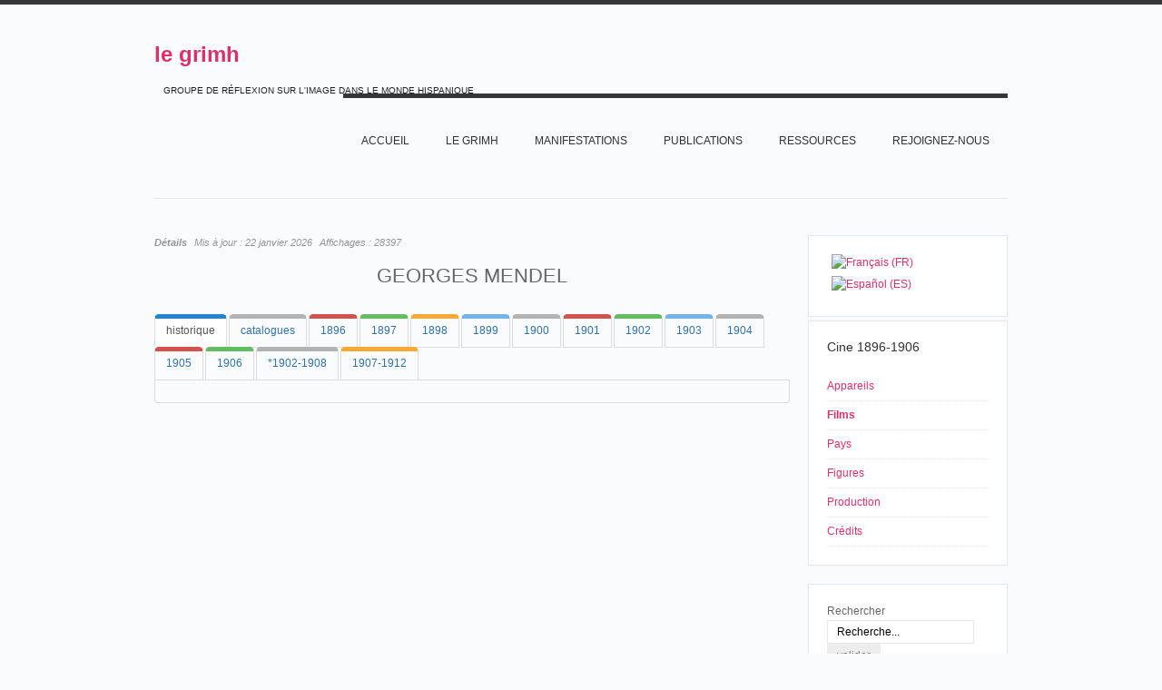

--- FILE ---
content_type: text/html; charset=utf-8
request_url: https://www.grimh.org/index.php?option=com_content&view=article&id=5314:1896-1906-productor-mendel&catid=37&Itemid=676&lang=fr
body_size: 32418
content:
<!DOCTYPE html PUBLIC "-//W3C//DTD XHTML 1.0 Transitional//EN" "http://www.w3.org/TR/xhtml1/DTD/xhtml1-transitional.dtd">

<html xmlns="http://www.w3.org/1999/xhtml" xml:lang="fr-fr" lang="fr-fr">

<head>
    <script type="text/javascript">
var siteurl='/';
var tmplurl='/templates/grimhfr/';
var isRTL = false;
</script>

<meta http-equiv="content-type" content="text/html; charset=utf-8" />
	<meta name="keywords" content="Grimh, le Grimh, grimh, le grimh, association le grimh, asociación Le Grimh" />
	<meta name="author" content="Jean-Claude Seguin" />
	<meta name="description" content="Le site de l'Association Le Grimh. El sitio de Le Grimh." />
	<title>1896-1906-producteurs_MENDEL</title>
	<link href="/t3-assets/css_46347.css" rel="stylesheet" type="text/css" />
	<link href="/t3-assets/css_ef65f.css?v=7" rel="stylesheet" type="text/css" />
	<style type="text/css">
#scrollToTop {
	cursor: pointer;
	font-size: 0.9em;
	position: fixed;
	text-align: center;
	z-index: 9999;
	-webkit-transition: background-color 0.2s ease-in-out;
	-moz-transition: background-color 0.2s ease-in-out;
	-ms-transition: background-color 0.2s ease-in-out;
	-o-transition: background-color 0.2s ease-in-out;
	transition: background-color 0.2s ease-in-out;

	background: #cf4098;
	color: #FFFFFF;
	border-radius: 3px;
	padding-left: 12px;
	padding-right: 12px;
	padding-top: 12px;
	padding-bottom: 12px;
	right: 20px; bottom: 20px;
}

#scrollToTop:hover {
	background: #08C;
	color: #FFFFFF;
}

#scrollToTop > img {
	display: block;
	margin: 0 auto;
}
			#mbCenter {
	background-color: #ffffff;
	-webkit-border-radius: 10px;
	-khtml-border-radius: 10px;
	-moz-border-radius: 10px;
	border-radius: 10px;
	-webkit-box-shadow: 0px 5px 20px rgba(0,0,0,0.50);
	-khtml-box-shadow: 0px 5px 20px rgba(0,0,0,0.50);
	-moz-box-shadow: 0px 5px 20px rgba(0,0,0,0.50);
	box-shadow: 0px 5px 20px rgba(0,0,0,0.50);
	/* For IE 8 */
	-ms-filter: "progid:DXImageTransform.Microsoft.Shadow(Strength=5, Direction=180, Color='#000000')";
	/* For IE 5.5 - 7 */
	filter: progid:DXImageTransform.Microsoft.Shadow(Strength=5, Direction=180, Color='#000000');
        behavior: url(https://www.grimh.org/plugins/system/mediabox_ck/mediabox_ck/PIE.htc);
	}
	
	#mbOverlay {
		background-color: #000;
	}
	
	#mbCenter.mbLoading {
		background-color: #ffffff;
	}
	
	#mbBottom {
		color: #999;
	}
	
	#mbTitle, #mbPrevLink, #mbNextLink, #mbCloseLink {
		color: #fff;
	}
		
 .rl_tooltips-link {border-bottom: 1px dashed #cccccc;} .rl_tooltips.popover {max-width: 400px;z-index: 10000;} 

	</style>
	<script type="application/json" class="joomla-script-options new">{"csrf.token":"365503250a50b012c600b400e5032ebf","system.paths":{"root":"","base":""}}</script>
	<script src="/t3-assets/js_a94d3.js" type="text/javascript"></script>
	<script type="text/javascript">
document.addEvent('domready', function() {
	new Skyline_ScrollToTop({
		'image':		'',
		'text':			'TOP',
		'title':		'',
		'className':	'scrollToTop',
		'duration':		500,
		'transition':	Fx.Transitions.linear
	});
});jQuery(window).on('load',  function() {
				new JCaption('img.caption');
			});JCEMediaBox.init({popup:{width:"",height:"",legacy:0,lightbox:0,shadowbox:0,resize:1,icons:1,overlay:1,overlayopacity:0.8,overlaycolor:"#000000",fadespeed:500,scalespeed:500,hideobjects:0,scrolling:"fixed",close:2,labels:{'close':'Fermer','next':'Suivant','previous':'Précédent','cancel':'Annuler','numbers':'{$current} sur {$total}'},cookie_expiry:"",google_viewer:0,pdfjs:0},tooltip:{className:"tooltip",opacity:0.8,speed:150,position:"br",offsets:{x: 16, y: 16}},base:"/",imgpath:"plugins/system/jcemediabox/img",theme:"standard",themecustom:"",themepath:"plugins/system/jcemediabox/themes"});
                    Mediabox.scanPage = function() {
                        var links = document.getElements("a").filter(function(el) {
                            return el.rel && el.rel.test(/^lightbox/i);
                        });
                        links.mediabox({
                        overlayOpacity : 	0.7,
						resizeOpening : 	1,
						resizeDuration : 	500,
						resizeTransition : 	0,
						initialWidth : 		320,
						initialHeight : 	180,
						defaultWidth : 		640,
						defaultHeight : 	360,
						vertioffset : 		0,
						horizoffset : 		0,
						showCaption : 		1,
						showCounter : 		1,
						attribType :		'rel',
                        playerpath: 'https://www.grimh.org/plugins/system/mediabox_ck/mediabox_ck/NonverBlaster.swf'
                        }, null, function(el) {
                            var rel0 = this.rel.replace(/[[]|]/gi," ");
                            var relsize = rel0.split(" ");
                            return (this == el) || ((this.rel.length > 8) && el.rel.match(relsize[1]));
                        });
                    };
                    window.addEvent("domready", Mediabox.scanPage);
                    
 var rl_tabs_use_hash = 1; var rl_tabs_reload_iframes = 0; var rl_tabs_init_timeout = 0; 
jQuery.noConflict();
	</script>

<!--[if ie]><link href="/plugins/system/jat3/jat3/base-themes/default/css/template-ie.css" type="text/css" rel="stylesheet" /><![endif]--> 
<!--[if ie]><link href="/templates/grimhfr/css/template-ie.css" type="text/css" rel="stylesheet" /><![endif]--> 
<!--[if ie 7]><link href="/plugins/system/jat3/jat3/base-themes/default/css/template-ie7.css" type="text/css" rel="stylesheet" /><![endif]--> 
<!--[if ie 7]><link href="/templates/grimhfr/css/template-ie7.css" type="text/css" rel="stylesheet" /><![endif]--> 


<meta name="viewport" content="width=device-width, initial-scale=1.0, maximum-scale=3.0, user-scalable=yes"/>
<meta name="HandheldFriendly" content="true" />


<link href="/templates/grimhfr/images/favicon.ico" rel="shortcut icon" type="image/x-icon" />
    
    <style type="text/css">
/*dynamic css*/
</style><style type="text/css"> @media print { body { display:none } } </style>

<script type="text/javascript">
	function clickExplorer() {
		if( document.all ) {
			//alert('© Copyright 2020');
		}
		return false;
	}
	function clickOther(e) {
		if( document.layers || ( document.getElementById && !document.all ) ) {
			if ( e.which == 2 || e.which == 3 ) {
				//alert('© Copyright 2020');
				return false;
			}
		}
	}
	if( document.layers ) {
		document.captureEvents( Event.MOUSEDOWN );
		document.onmousedown=clickOther;
	}
	else {
		document.onmouseup = clickOther;
		document.oncontextmenu = clickExplorer;
	}
</script>

<script type="text/javascript">
	function disableSelection(target){
	if (typeof target.onselectstart!="undefined") // IE
		target.onselectstart=function(){return false}
	else if (typeof target.style.MozUserSelect!="undefined") // Firefox
		target.style.MozUserSelect="none"
	else // Opera etc
		target.onmousedown=function(){return false}
	target.style.cursor = "default"
	}
</script>

<script type="text/javascript">
	/* <![CDATA[ */
		window.addEvent('domready', function() {
			document.body.oncopy = function() {
				//alert('© Copyright 2020');
				return false;
			}
		});
	/* ]]> */
</script>
<meta http-equiv="imagetoolbar" content="no">
</head>

<body id="bd" class="bd fs3 com_content">
<a ondragstart="return false;" name="Top" id="Top"></a>
<div id="ja-wrapper">


                <div id="ja-header"
            	class="wrap ">
                   <div class="main">
                           <div class="main-inner1 clearfix">
                <div class="logo-text">
    <h1><a ondragstart="return false;" href="/" title="Le site du Grimh"><span>le grimh</span></a></h1>
    <p class="site-slogan">GROUPE DE RÉFLEXION SUR L'IMAGE DANS LE MONDE HISPANIQUE</p>
</div>

<div id="ja-mainnav" class="clearfix">
	<div class="ja-megamenu clearfix" id="ja-megamenu">
<ul class="megamenu level0"><li  class="mega first"><a ondragstart="return false;" href="https://www.grimh.org/"  class="mega first" id="menu127" title="Accueil"><span class="menu-title">Accueil</span></a></li><li  class="mega haschild"><a ondragstart="return false;" href="/index.php?option=com_content&amp;view=article&amp;id=1&amp;Itemid=118&amp;lang=fr"  class="mega haschild" id="menu118" title="Le GRIMH"><span class="menu-title">Le GRIMH</span></a><div class="childcontent cols1 ">
<div class="childcontent-inner-wrap">
<div class="childcontent-inner clearfix"><div class="megacol column1 first" style="width: 200px;"><ul class="megamenu level1"><li  class="mega first"><a ondragstart="return false;" href="/index.php?option=com_content&amp;view=article&amp;id=74&amp;Itemid=155&amp;lang=fr"  class="mega first" id="menu155" title="L'association"><span class="menu-title">L'association</span></a></li><li  class="mega last"><a ondragstart="return false;" href="/index.php?option=com_content&amp;view=article&amp;id=36&amp;Itemid=210&amp;lang=fr"  class="mega last" id="menu210" title="Bureau"><span class="menu-title">Bureau</span></a></li></ul></div></div>
</div></div></li><li  class="mega haschild"><a ondragstart="return false;" href="/index.php?option=com_content&amp;view=article&amp;id=18&amp;Itemid=119&amp;lang=fr"  class="mega haschild" id="menu119" title="MANIFESTATIONS"><span class="menu-title">MANIFESTATIONS</span></a><div class="childcontent cols1 ">
<div class="childcontent-inner-wrap">
<div class="childcontent-inner clearfix"><div class="megacol column1 first" style="width: 200px;"><ul class="megamenu level1"><li  class="mega first"><a ondragstart="return false;" href="/index.php?option=com_content&amp;view=article&amp;id=7397&amp;Itemid=747&amp;lang=fr"  class="mega first" id="menu747" title="2020 IMAGE ET MUSIQUE"><span class="menu-title">2020 IMAGE ET MUSIQUE</span></a></li><li  class="mega last haschild"><a ondragstart="return false;" href="/index.php?option=com_content&amp;view=article&amp;id=18&amp;Itemid=158&amp;lang=fr"  class="mega last haschild" id="menu158" title="ARCHIVES"><span class="menu-title">ARCHIVES</span></a><div class="childcontent cols1 ">
<div class="childcontent-inner-wrap">
<div class="childcontent-inner clearfix"><div class="megacol column1 first" style="width: 200px;"><ul class="megamenu level2"><li  class="mega first haschild"><a ondragstart="return false;" href="/index.php?option=com_content&amp;view=article&amp;id=52&amp;Itemid=267&amp;lang=fr"  class="mega first haschild" id="menu267" title="LES CONGRES DU GRIMH"><span class="menu-title">LES CONGRES DU GRIMH</span></a><div class="childcontent cols1 ">
<div class="childcontent-inner-wrap">
<div class="childcontent-inner clearfix"><div class="megacol column1 first" style="width: 200px;"><ul class="megamenu level3"><li  class="mega first"><a ondragstart="return false;" href="/index.php?option=com_content&amp;view=article&amp;id=9920&amp;Itemid=718&amp;lang=fr"  class="mega first" id="menu718" title="2018 IMAGE ET SCIENCE"><span class="menu-title">2018 IMAGE ET SCIENCE</span></a></li></ul></div></div>
</div></div></li><li  class="mega"><a ondragstart="return false;" href="/index.php?option=com_content&amp;view=article&amp;id=5&amp;Itemid=268&amp;lang=fr"  class="mega" id="menu268" title="LES SÉMINAIRES ET JOURNÉES DU GRIMH"><span class="menu-title">LES SÉMINAIRES ET JOURNÉES DU GRIMH</span></a></li><li  class="mega last"><a ondragstart="return false;" href="/index.php?option=com_content&amp;view=article&amp;id=72&amp;Itemid=285&amp;lang=fr"  class="mega last" id="menu285" title="CREATEUR CRITIQUE"><span class="menu-title">CREATEUR CRITIQUE</span></a></li></ul></div></div>
</div></div></li></ul></div></div>
</div></div></li><li  class="mega haschild"><a ondragstart="return false;" href="/index.php?option=com_content&amp;view=article&amp;id=79&amp;Itemid=289&amp;lang=fr"  class="mega haschild" id="menu289" title="PUBLICATIONS"><span class="menu-title">PUBLICATIONS</span></a><div class="childcontent cols1 ">
<div class="childcontent-inner-wrap">
<div class="childcontent-inner clearfix"><div class="megacol column1 first" style="width: 200px;"><ul class="megamenu level1"><li  class="mega first"><a ondragstart="return false;" href="/index.php?option=com_content&amp;view=article&amp;id=77&amp;Itemid=290&amp;lang=fr"  class="mega first" id="menu290" title="Ouvrages"><span class="menu-title">Ouvrages</span></a></li><li  class="mega last"><a ondragstart="return false;" href="/index.php?option=com_content&amp;view=article&amp;id=78&amp;Itemid=291&amp;lang=fr"  class="mega last" id="menu291" title="Charte typographique"><span class="menu-title">Charte typographique</span></a></li></ul></div></div>
</div></div></li><li  class="mega haschild"><a ondragstart="return false;" href="/index.php?option=com_content&amp;view=article&amp;id=28&amp;Itemid=152&amp;lang=fr"  class="mega haschild" id="menu152" title="RESSOURCES"><span class="menu-title">RESSOURCES</span></a><div class="childcontent cols1 ">
<div class="childcontent-inner-wrap">
<div class="childcontent-inner clearfix"><div class="megacol column1 first" style="width: 200px;"><ul class="megamenu level1"><li  class="mega first haschild"><a ondragstart="return false;" href="/index.php?option=com_wrapper&amp;view=wrapper&amp;Itemid=226&amp;lang=fr"  class="mega first haschild" id="menu226" title="Arts"><span class="menu-title">Arts</span></a><div class="childcontent cols1 ">
<div class="childcontent-inner-wrap">
<div class="childcontent-inner clearfix"><div class="megacol column1 first" style="width: 200px;"><ul class="megamenu level2"><li  class="mega first"><a ondragstart="return false;" href="/images/Ressources/Arts/Los muralistas mexicanos/album/index.html"  class="mega first" id="menu636" title="Les Muralistes mexicains"><span class="menu-title">Les Muralistes mexicains</span></a></li><li  class="mega"><a ondragstart="return false;" href="/index.php?option=com_content&amp;view=article&amp;id=1250&amp;Itemid=693&amp;lang=fr"  class="mega" id="menu693" title="Goya (1800-1815)"><span class="menu-title">Goya (1800-1815)</span></a></li><li  class="mega last"><a ondragstart="return false;" href="/index.php?option=com_content&amp;view=article&amp;id=3194&amp;Itemid=733&amp;lang=fr"  class="mega last" id="menu733" title="Les Désastres de la guerre"><span class="menu-title">Les Désastres de la guerre</span></a></li></ul></div></div>
</div></div></li><li  class="mega haschild"><a ondragstart="return false;" href="/index.php?option=com_content&amp;view=article&amp;id=140&amp;Itemid=225&amp;lang=fr"  class="mega haschild" id="menu225" title="Cinéma"><span class="menu-title">Cinéma</span></a><div class="childcontent cols1 ">
<div class="childcontent-inner-wrap">
<div class="childcontent-inner clearfix"><div class="megacol column1 first" style="width: 200px;"><ul class="megamenu level2"><li  class="mega first"><a ondragstart="return false;" href="/index.php?option=com_content&amp;view=article&amp;id=8271&amp;Itemid=732&amp;lang=fr"  class="mega first" id="menu732" title="En construcción"><span class="menu-title">En construcción</span></a></li><li  class="mega"><a ondragstart="return false;" href="/index.php?option=com_content&amp;view=article&amp;id=8289&amp;Itemid=734&amp;lang=fr"  class="mega" id="menu734" title="Barcelone au cinéma"><span class="menu-title">Barcelone au cinéma</span></a></li><li  class="mega"><a ondragstart="return false;" href="/index.php?option=com_content&amp;view=article&amp;id=143&amp;Itemid=356&amp;lang=fr"  class="mega" id="menu356" title="Madrid au cinéma"><span class="menu-title">Madrid au cinéma</span></a></li><li  class="mega"><a ondragstart="return false;" href="/index.php?option=com_content&amp;view=article&amp;id=519&amp;Itemid=230&amp;lang=fr"  class="mega" id="menu230" title="Los origenes del Cine"><span class="menu-title">Los origenes del Cine</span></a></li><li  class="mega"><a ondragstart="return false;" href="/index.php?option=com_content&amp;view=article&amp;id=3200&amp;Itemid=711&amp;lang=fr"  class="mega" id="menu711" title="NO"><span class="menu-title">NO</span></a></li><li  class="mega"><a ondragstart="return false;" href="/index.php?option=com_content&amp;view=article&amp;id=84&amp;Itemid=231&amp;lang=fr"  class="mega" id="menu231" title="Barrio"><span class="menu-title">Barrio</span></a></li><li  class="mega last"><a ondragstart="return false;" href="/index.php?option=com_content&amp;view=article&amp;id=41&amp;Itemid=715&amp;lang=fr"  class="mega last" id="menu715" title="Los incendios en los cines (1896-1912)"><span class="menu-title">Los incendios en los cines (1896-1912)</span></a></li></ul></div></div>
</div></div></li><li  class="mega last haschild"><a ondragstart="return false;" href="/index.php?option=com_content&amp;view=article&amp;id=37&amp;Itemid=224&amp;lang=fr"  class="mega last haschild" id="menu224" title="Civilisation"><span class="menu-title">Civilisation</span></a><div class="childcontent cols1 ">
<div class="childcontent-inner-wrap">
<div class="childcontent-inner clearfix"><div class="megacol column1 first" style="width: 200px;"><ul class="megamenu level2"><li  class="mega first"><a ondragstart="return false;" href="/index.php?option=com_content&amp;view=article&amp;id=37&amp;Itemid=229&amp;lang=fr"  class="mega first" id="menu229" title="Ejército español (1898-1939)"><span class="menu-title">Ejército español (1898-1939)</span></a></li><li  class="mega"><a ondragstart="return false;" href="/index.php?option=com_content&amp;view=article&amp;id=492&amp;Itemid=227&amp;lang=fr"  class="mega" id="menu227" title="México Siglo XIX"><span class="menu-title">México Siglo XIX</span></a></li><li  class="mega last"><a ondragstart="return false;" href="/index.php?option=com_content&amp;view=article&amp;id=331&amp;Itemid=535&amp;lang=fr"  class="mega last" id="menu535" title="Nacionalismos"><span class="menu-title">Nacionalismos</span></a></li></ul></div></div>
</div></div></li></ul></div></div>
</div></div></li><li  class="mega"><a ondragstart="return false;" href="/index.php?option=com_chronoforms&amp;view=form&amp;Itemid=593&amp;lang=fr"  class="mega" id="menu593" title="Rejoignez-nous"><span class="menu-title">Rejoignez-nous</span></a></li><li  class="mega last"></li></ul>
</div>            <script type="text/javascript">
                var megamenu = new jaMegaMenuMoo ('ja-megamenu', {
                    'bgopacity': 0,
                    'delayHide': 300,
                    'slide'    : 1,
                    'fading'   : 1,
                    'direction': 'down',
                    'action'   : 'mouseover',
                    'tips'     : false,
                    'duration' : 300,
                    'hidestyle': 'fastwhenshow'
                });
            </script>
            </div>


<ul class="no-display">
    <li><a ondragstart="return false;" href="#ja-content" title="Skip to content">Skip to content</a></li>
</ul>                </div>
                            </div>
                        </div>
            
    <!-- MAIN CONTAINER -->
    <div id="ja-container" class="wrap ja-r1">
               <div class="main">
                           <div class="main-inner1 clearfix">
                        <div id="ja-mainbody" style="width:75%">
            <!-- CONTENT -->
            <div id="ja-main" style="width:100%">
            <div class="inner clearfix">

                <div id="system-message-container">
	</div>

                
                <div id="ja-contentwrap" class="clearfix ">
                    <div id="ja-content" class="column" style="width:100%">
                        <div id="ja-current-content" class="column" style="width:100%">
                            
                                                        <div id="ja-content-main" class="ja-content-main clearfix">
                                <div class="item-page clearfix">

	
<div class="article-tools clearfix">



	<dl class="article-info">
	<dt class="article-info-term">Détails</dt>
	<dd class="modified">
	Mis à jour : <span>22 janvier 2026</span>	</dd>
	
	<dd class="hits">
	Affichages : <span>28397</span>	</dd>
	</dl>
</div>


	<h1 style="text-align: center;">GEORGES MENDEL</h1>


<!-- START: Tabs -->
<div class="rl_tabs nn_tabs outline_handles outline_content top align_left">
<!--googleoff: index-->
<a ondragstart="return false;" id="rl_tabs-scrollto_1" class="anchor rl_tabs-scroll nn_tabs-scroll"></a>
<ul class="nav nav-tabs" id="set-rl_tabs-1" role="tablist">
<li class="rl_tabs-tab nn_tabs-tab nav-item active blue" role="presentation"><a ondragstart="return false;" href="#historique" class="rl_tabs-toggle nn_tabs-toggle" id="tab-historique" data-toggle="tab" data-id="historique" role="tab" aria-controls="historique" aria-selected="true"><span class="rl_tabs-toggle-inner nn_tabs-toggle-inner">historique</span></a></li>
<li class="rl_tabs-tab nn_tabs-tab nav-item grey" role="presentation"><a ondragstart="return false;" href="#catalogues" class="rl_tabs-toggle nn_tabs-toggle" id="tab-catalogues" data-toggle="tab" data-id="catalogues" role="tab" aria-controls="catalogues" aria-selected="false"><span class="rl_tabs-toggle-inner nn_tabs-toggle-inner">catalogues</span></a></li>
<li class="rl_tabs-tab nn_tabs-tab nav-item red" role="presentation"><a ondragstart="return false;" href="#1896" class="rl_tabs-toggle nn_tabs-toggle" id="tab-1896" data-toggle="tab" data-id="1896" role="tab" aria-controls="1896" aria-selected="false"><span class="rl_tabs-toggle-inner nn_tabs-toggle-inner">1896</span></a></li>
<li class="rl_tabs-tab nn_tabs-tab nav-item green" role="presentation"><a ondragstart="return false;" href="#1897" class="rl_tabs-toggle nn_tabs-toggle" id="tab-1897" data-toggle="tab" data-id="1897" role="tab" aria-controls="1897" aria-selected="false"><span class="rl_tabs-toggle-inner nn_tabs-toggle-inner">1897</span></a></li>
<li class="rl_tabs-tab nn_tabs-tab nav-item orange" role="presentation"><a ondragstart="return false;" href="#1898" class="rl_tabs-toggle nn_tabs-toggle" id="tab-1898" data-toggle="tab" data-id="1898" role="tab" aria-controls="1898" aria-selected="false"><span class="rl_tabs-toggle-inner nn_tabs-toggle-inner">1898</span></a></li>
<li class="rl_tabs-tab nn_tabs-tab nav-item blue" role="presentation"><a ondragstart="return false;" href="#1899" class="rl_tabs-toggle nn_tabs-toggle" id="tab-1899" data-toggle="tab" data-id="1899" role="tab" aria-controls="1899" aria-selected="false"><span class="rl_tabs-toggle-inner nn_tabs-toggle-inner">1899</span></a></li>
<li class="rl_tabs-tab nn_tabs-tab nav-item grey" role="presentation"><a ondragstart="return false;" href="#1900" class="rl_tabs-toggle nn_tabs-toggle" id="tab-1900" data-toggle="tab" data-id="1900" role="tab" aria-controls="1900" aria-selected="false"><span class="rl_tabs-toggle-inner nn_tabs-toggle-inner">1900</span></a></li>
<li class="rl_tabs-tab nn_tabs-tab nav-item red" role="presentation"><a ondragstart="return false;" href="#1901" class="rl_tabs-toggle nn_tabs-toggle" id="tab-1901" data-toggle="tab" data-id="1901" role="tab" aria-controls="1901" aria-selected="false"><span class="rl_tabs-toggle-inner nn_tabs-toggle-inner">1901</span></a></li>
<li class="rl_tabs-tab nn_tabs-tab nav-item green" role="presentation"><a ondragstart="return false;" href="#1902" class="rl_tabs-toggle nn_tabs-toggle" id="tab-1902" data-toggle="tab" data-id="1902" role="tab" aria-controls="1902" aria-selected="false"><span class="rl_tabs-toggle-inner nn_tabs-toggle-inner">1902</span></a></li>
<li class="rl_tabs-tab nn_tabs-tab nav-item blue" role="presentation"><a ondragstart="return false;" href="#1903" class="rl_tabs-toggle nn_tabs-toggle" id="tab-1903" data-toggle="tab" data-id="1903" role="tab" aria-controls="1903" aria-selected="false"><span class="rl_tabs-toggle-inner nn_tabs-toggle-inner">1903</span></a></li>
<li class="rl_tabs-tab nn_tabs-tab nav-item grey" role="presentation"><a ondragstart="return false;" href="#1904" class="rl_tabs-toggle nn_tabs-toggle" id="tab-1904" data-toggle="tab" data-id="1904" role="tab" aria-controls="1904" aria-selected="false"><span class="rl_tabs-toggle-inner nn_tabs-toggle-inner">1904</span></a></li>
<li class="rl_tabs-tab nn_tabs-tab nav-item red" role="presentation"><a ondragstart="return false;" href="#1905" class="rl_tabs-toggle nn_tabs-toggle" id="tab-1905" data-toggle="tab" data-id="1905" role="tab" aria-controls="1905" aria-selected="false"><span class="rl_tabs-toggle-inner nn_tabs-toggle-inner">1905</span></a></li>
<li class="rl_tabs-tab nn_tabs-tab nav-item green" role="presentation"><a ondragstart="return false;" href="#1906" class="rl_tabs-toggle nn_tabs-toggle" id="tab-1906" data-toggle="tab" data-id="1906" role="tab" aria-controls="1906" aria-selected="false"><span class="rl_tabs-toggle-inner nn_tabs-toggle-inner">1906</span></a></li>
<li class="rl_tabs-tab nn_tabs-tab nav-item grey" role="presentation"><a ondragstart="return false;" href="#1902-1908" class="rl_tabs-toggle nn_tabs-toggle" id="tab-1902-1908" data-toggle="tab" data-id="1902-1908" role="tab" aria-controls="1902-1908" aria-selected="false"><span class="rl_tabs-toggle-inner nn_tabs-toggle-inner">*1902-1908</span></a></li>
<li class="rl_tabs-tab nn_tabs-tab nav-item orange" role="presentation"><a ondragstart="return false;" href="#1907-1912" class="rl_tabs-toggle nn_tabs-toggle" id="tab-1907-1912" data-toggle="tab" data-id="1907-1912" role="tab" aria-controls="1907-1912" aria-selected="false"><span class="rl_tabs-toggle-inner nn_tabs-toggle-inner">1907-1912</span></a></li>
</ul>
<!--googleon: index-->
<div class="tab-content">
<div class="tab-pane rl_tabs-pane nn_tabs-pane active blue" id="historique" role="tabpanel" aria-labelledby="tab-historique" aria-hidden="false">
<h2 class="rl_tabs-title nn_tabs-title"><a ondragstart="return false;" id="anchor-historique" class="anchor"></a>historique</h2>


</div>
<div class="tab-pane rl_tabs-pane nn_tabs-pane grey" id="catalogues" role="tabpanel" aria-labelledby="tab-catalogues" aria-hidden="true">
<h2 class="rl_tabs-title nn_tabs-title"><a ondragstart="return false;" id="anchor-catalogues" class="anchor"></a>catalogues</h2>
<table style="width: 100%;">
<tbody>
<tr>
<td align="right">1896</td>
<td>Georges Mendel. Liste des films ou tableaux pour cinétographes, Cinématographes, kinétoscope, etc.(fin 1896).</td>
<td align="center"><a ondragstart="return false;" href="/images/Ressources/Cinema/origenesdelcine/films/Catalogos/mendel/catalogues_commerciaux/mendel_1896_a.jpg" target="_blank"><img ondragstart="return false;" src="/images/Ressources/Cinema/origenesdelcine/films/Catalogos/mendel/catalogues_commerciaux/mendel_1896_a.jpg" alt="mendel 1896 a" width="118" height="150" /></a></td>
<td align="center"><a ondragstart="return false;" href="/images/Ressources/Cinema/origenesdelcine/films/Catalogos/mendel/catalogues_commerciaux/mendel_1896_b.jpg" target="_blank"><img ondragstart="return false;" src="/images/Ressources/Cinema/origenesdelcine/films/Catalogos/mendel/catalogues_commerciaux/mendel_1896_b.jpg" alt="mendel 1896 b" width="150" height="117" /></a></td>
</tr>
<tr>
<td align="right">1897</td>
<td>Georges Mendel. Liste des films ou tableaux pour cinématographes, cinétographes, kinetoscopes,etc. (début 1897).</td>
<td align="center"><a ondragstart="return false;" href="/images/Ressources/Cinema/origenesdelcine/films/Catalogos/mendel/catalogues_commerciaux/mendel_1897_a.jpg" target="_blank"><img ondragstart="return false;" src="/images/Ressources/Cinema/origenesdelcine/films/Catalogos/mendel/catalogues_commerciaux/mendel_1897_a.jpg" alt="mendel 1897 a" width="113" height="150" /></a></td>
<td align="center"><a ondragstart="return false;" href="/images/Ressources/Cinema/origenesdelcine/films/Catalogos/mendel/catalogues_commerciaux/mendel_1897.jpg" target="_blank"><img ondragstart="return false;" src="/images/Ressources/Cinema/origenesdelcine/films/Catalogos/mendel/catalogues_commerciaux/mendel_1897.jpg" alt="mendel 1897" width="126" height="150" /></a>&nbsp;</td>
</tr>
<tr>
<td align="right">&nbsp; &nbsp;1901</td>
<td>Georges Mendel. Vues Cinématographiques Nouvelles. janvier 1901<br />Source: Filmoteca Española. MAR/01/170</td>
<td align="center"><a ondragstart="return false;" href="/images/Ressources/Cinema/origenesdelcine/films/Catalogos/mendel/catalogues_commerciaux/mendel_1901_01_a.jpg" target="_blank"><img ondragstart="return false;" src="/images/Ressources/Cinema/origenesdelcine/films/Catalogos/mendel/catalogues_commerciaux/mendel_1901_01_a.jpg" alt="mendel 1901 01 b" width="93" height="150" /></a></td>
<td align="center"><a ondragstart="return false;" href="/images/Ressources/Cinema/origenesdelcine/films/Catalogos/mendel/catalogues_commerciaux/mendel_1901_01_b.jpg" target="_blank"><img ondragstart="return false;" src="/images/Ressources/Cinema/origenesdelcine/films/Catalogos/mendel/catalogues_commerciaux/mendel_1901_01_b.jpg" alt="mendel 1901 01 b" width="93" height="150" /></a></td>
</tr>
<tr>
<td align="right">1901</td>
<td>Georges Mendel.&nbsp;<em>Centralisation de tous les articles cinématographiques. Cinématographes et Films. Appareils automatiques. Vues animées.</em><br />Source: Filmoteca Española. MAR/05/20288</td>
<td align="center"><a ondragstart="return false;" href="/index.php?option=com_content&amp;view=article&amp;id=11869&amp;Itemid=910&amp;lang=fr" target="_blank"><img ondragstart="return false;" src="/images/Ressources/Cinema/origenesdelcine/films/Catalogos/mendel/catalogues_commerciaux/mendel_1901.jpg" alt="mendel 1901" width="99" height="150" /></a></td>
<td align="center">&nbsp;</td>
</tr>
<tr>
<td align="right">&nbsp;</td>
<td>&nbsp;</td>
<td align="center">&nbsp;</td>
<td align="center">&nbsp;</td>
</tr>
<tr>
<td align="right">1902</td>
<td>Georges Mendel.&nbsp;<em>Liste des vues pour cinématographes</em>. février 1902. 4 p. [extrait]<br />Source: Collection Gianati. [reproduit dans : Laurent Mannoni, "Du cinématographe parisien au cinémato-gramo-théatre",&nbsp;<em>Archives</em>, nº 53, 12 p.]</td>
<td align="center"><a ondragstart="return false;" href="/images/Ressources/Cinema/origenesdelcine/films/Catalogos/mendel/catalogues_commerciaux/mendel_1902.jpg" target="_blank"><img ondragstart="return false;" src="/images/Ressources/Cinema/origenesdelcine/films/Catalogos/mendel/catalogues_commerciaux/mendel_1902.jpg" alt="mendel 1902" width="118" height="150" /></a></td>
<td align="center">&nbsp;</td>
</tr>
<tr>
<td align="right">1903</td>
<td>Georges Mendel.&nbsp;<em>Centralisation de tous les articles cinématographiques. Cinématographes et Films. Appareils automatiques. Vues animées. </em>1903<br />Source: Cinémathèque française.</td>
<td align="center"><a ondragstart="return false;" href="/index.php?option=com_content&amp;view=article&amp;id=11877:1903-mendel&amp;catid=78&amp;Itemid=911&amp;lang=fr" target="_blank"><img ondragstart="return false;" src="/images/Ressources/Cinema/origenesdelcine/films/Catalogos/mendel/catalogues_commerciaux/mendel_1903.jpg" alt="mendel 1903" width="101" height="150" /></a></td>
<td align="center">&nbsp;</td>
</tr>
<tr>
<td align="right">[1910-1914]</td>
<td>Manufacture française de films pour cinématographes. Georges Mendel. <em>Liste des films artistiques chantants</em>,&nbsp;[1910-1914], 16 p.<br />Source: Cinémathèque française.</td>
<td align="center"><a ondragstart="return false;" href="/index.php?option=com_content&amp;view=article&amp;id=11878&amp;Itemid=912&amp;lang=fr" target="_blank"><img ondragstart="return false;" src="/images/Ressources/Cinema/origenesdelcine/films/Catalogos/mendel/catalogues_commerciaux/mendel_1910.jpg" alt="mendel 1910" width="88" height="150" /></a></td>
<td align="center">&nbsp;</td>
</tr>
</tbody>
</table>


</div>
<div class="tab-pane rl_tabs-pane nn_tabs-pane red" id="1896" role="tabpanel" aria-labelledby="tab-1896" aria-hidden="true">
<h2 class="rl_tabs-title nn_tabs-title"><a ondragstart="return false;" id="anchor-1896" class="anchor"></a>1896</h2>
<table border="0">
<tbody>
<tr>
<td style="width: 5%;" align="right">09/05/1896</td>
<td style="width: 5%;" align="right">23</td>
<td><a ondragstart="return false;" href="/index.php?option=com_content&amp;view=article&amp;layout=edit&amp;id=7111&amp;Itemid=676&amp;lang=fr">Couronnement du Tzar</a></td>
<td style="width: 30%;">&nbsp;</td>
</tr>
<tr>
<td style="width: 5%;" align="right">05/10/1896</td>
<td style="width: 5%;" align="right">9</td>
<td><a ondragstart="return false;" href="/index.php?option=com_content&amp;view=article&amp;id=15981:1896-1906-films-men-9-1896&amp;catid=63&amp;Itemid=676&amp;lang=fr" target="_blank">S. M. le Tzar et le Président de la République à bord de l'aviso "&nbsp;l'Élan&nbsp;"</a></td>
<td style="width: 30%;">&nbsp;</td>
</tr>
<tr>
<td style="width: 5%;" align="right">[06]/10/1896</td>
<td style="width: 5%;" align="right">77</td>
<td><a ondragstart="return false;" href="/index.php?option=com_content&amp;view=article&amp;id=15984:1896-1906-films-men-77-1896&amp;catid=63&amp;Itemid=676&amp;lang=fr" target="_blank">Paris en fête pour l'arrivée du Tzar</a></td>
<td style="width: 30%;">&nbsp;</td>
</tr>
<tr>
<td style="width: 5%;" align="right">06/10/1896</td>
<td style="width: 5%;" align="right">75/132</td>
<td><a ondragstart="return false;" href="/index.php?option=com_content&amp;view=article&amp;id=15983:1896-1906-films-men-75-1896&amp;catid=63&amp;Itemid=676&amp;lang=fr" target="_blank">Cortège du Tzar et de la Tzarine accompagnés du Président de la République</a></td>
<td style="width: 30%;">&nbsp;</td>
</tr>
<tr>
<td style="width: 5%;" align="right">06/10/1896</td>
<td style="width: 5%;" align="right">133</td>
<td><a ondragstart="return false;" href="/index.php?option=com_content&amp;view=article&amp;id=16054:1896-1906-films-men-133&amp;catid=63&amp;Itemid=676&amp;lang=fr" target="_blank">Arrivée du Président de la République à l'Ambassade russe</a></td>
<td style="width: 30%;">&nbsp;</td>
</tr>
<tr>
<td style="width: 5%;" align="right">08/10/1896</td>
<td style="width: 5%;" align="right">37/134</td>
<td><a ondragstart="return false;" href="/index.php?option=com_content&amp;view=article&amp;id=15982:1896-1906-films-men-37-1896&amp;catid=63&amp;Itemid=676&amp;lang=fr" target="_blank">LL. MM. le Tzar et la Tzarine se rendant en poste à Versailles</a></td>
<td style="width: 30%;">&nbsp;</td>
</tr>
<tr>
<td style="width: 5%;" align="right">&lt;11/10/1896</td>
<td style="width: 5%;" align="right">91</td>
<td><a ondragstart="return false;" href="/index.php?option=com_content&amp;view=article&amp;layout=edit&amp;id=2569&amp;Itemid=676&amp;lang=fr">Coucher de la mariée</a></td>
<td style="width: 30%;"><a ondragstart="return false;" href="/index.php?option=com_content&amp;view=article&amp;layout=edit&amp;id=4915&amp;Itemid=676&amp;lang=fr">Pirou</a>/<a ondragstart="return false;" href="/index.php?option=com_content&amp;view=article&amp;layout=edit&amp;id=7236&amp;Itemid=676&amp;lang=fr">Normandin</a></td>
</tr>
<tr>
<td style="width: 5%;" align="right">&lt;16/10/1896</td>
<td style="width: 5%;" align="right">87</td>
<td><a ondragstart="return false;" href="/index.php?option=com_content&amp;view=article&amp;layout=edit&amp;id=4955&amp;Itemid=676&amp;lang=fr">Quadrille des gommeux</a></td>
<td style="width: 30%;"><a ondragstart="return false;" href="/index.php?option=com_content&amp;view=article&amp;layout=edit&amp;id=4915&amp;Itemid=676&amp;lang=fr">Pirou</a>/<a ondragstart="return false;" href="/index.php?option=com_content&amp;view=article&amp;layout=edit&amp;id=7236&amp;Itemid=676&amp;lang=fr">Normandin</a></td>
</tr>
<tr>
<td style="width: 5%;" align="right">1896</td>
<td style="width: 5%;" align="right">1</td>
<td><a ondragstart="return false;" href="/index.php?option=com_content&amp;view=article&amp;layout=edit&amp;id=6727&amp;Itemid=676&amp;lang=fr">Arrivée d'un train (Chemin de fer de Vincennes)</a></td>
<td style="width: 30%;"><a ondragstart="return false;" href="/index.php?option=com_content&amp;view=article&amp;layout=edit&amp;id=6677&amp;Itemid=676&amp;lang=fr" target="_blank">Méliès</a></td>
</tr>
<tr>
<td align="right">1896</td>
<td align="right">2</td>
<td><a ondragstart="return false;" href="/index.php?option=com_content&amp;view=article&amp;id=6722:1896-1906-films-mel-0001&amp;catid=63&amp;Itemid=676&amp;lang=fr" target="_blank">Une partie de cartes</a></td>
<td><a ondragstart="return false;" href="/index.php?option=com_content&amp;view=article&amp;layout=edit&amp;id=6677&amp;Itemid=676&amp;lang=fr" target="_blank">Méliès</a></td>
</tr>
<tr>
<td align="right">1896</td>
<td align="right">3</td>
<td><a ondragstart="return false;" href="/index.php?option=com_content&amp;view=article&amp;layout=edit&amp;id=6730&amp;Itemid=676&amp;lang=fr">Place de l'Opéra (1<sup>er</sup> aspect)</a></td>
<td><a ondragstart="return false;" href="/index.php?option=com_content&amp;view=article&amp;layout=edit&amp;id=6677&amp;Itemid=676&amp;lang=fr" target="_blank">Méliès</a></td>
</tr>
<tr>
<td align="right">1896</td>
<td align="right">4</td>
<td><a ondragstart="return false;" href="/index.php?option=com_content&amp;view=article&amp;id=6724:1896-1906-films-mel003&amp;catid=37&amp;Itemid=676&amp;lang=fr" target="_blank">La Leçon de bicyclette</a></td>
<td><a ondragstart="return false;" href="/index.php?option=com_content&amp;view=article&amp;layout=edit&amp;id=6677&amp;Itemid=676&amp;lang=fr" target="_blank">Méliès</a></td>
</tr>
<tr>
<td align="right">1896</td>
<td align="right">5</td>
<td><a ondragstart="return false;" href="/index.php?option=com_content&amp;view=article&amp;layout=edit&amp;id=4917&amp;Itemid=676&amp;lang=fr">Femme au bain</a></td>
<td><a ondragstart="return false;" href="/index.php?option=com_content&amp;view=article&amp;layout=edit&amp;id=7236&amp;Itemid=676&amp;lang=fr">Normandin</a>&nbsp;</td>
</tr>
<tr>
<td align="right">1896</td>
<td align="right">6/148</td>
<td><a ondragstart="return false;" href="/index.php?option=com_content&amp;view=article&amp;id=15885:1896-1906-films-men-148&amp;catid=63&amp;Itemid=676&amp;lang=fr" target="_blank">Loïe Fuller</a></td>
<td>&nbsp;</td>
</tr>
<tr>
<td align="right">1896</td>
<td align="right">7</td>
<td><a ondragstart="return false;" href="/index.php?option=com_content&amp;view=article&amp;id=6738:1896-1906-films-mel020&amp;catid=37&amp;Itemid=676&amp;lang=fr" target="_blank">Bois de Boulogne (Touring-Club)</a></td>
<td><a ondragstart="return false;" href="/index.php?option=com_content&amp;view=article&amp;layout=edit&amp;id=6677&amp;Itemid=676&amp;lang=fr" target="_blank">Méliès</a></td>
</tr>
<tr>
<td align="right">1896</td>
<td align="right">8</td>
<td><a ondragstart="return false;" href="/index.php?option=com_content&amp;view=article&amp;layout=edit&amp;id=8345&amp;Itemid=676&amp;lang=fr">Rue du Havre</a></td>
<td>&nbsp;</td>
</tr>
<tr>
<td align="right">1896</td>
<td align="right">10</td>
<td><a ondragstart="return false;" href="/index.php?option=com_content&amp;view=article&amp;layout=edit&amp;id=6734&amp;Itemid=676&amp;lang=fr">Bateaux-mouches sur la Seine</a></td>
<td><a ondragstart="return false;" href="/index.php?option=com_content&amp;view=article&amp;layout=edit&amp;id=6677&amp;Itemid=676&amp;lang=fr" target="_blank">Méliès</a></td>
</tr>
<tr>
<td align="right">1896</td>
<td align="right">11</td>
<td><a ondragstart="return false;" href="/index.php?option=com_content&amp;view=article&amp;id=6733:1896-1906-films-mel015&amp;catid=37&amp;Itemid=676&amp;lang=fr" target="_blank">Défense d'afficher</a></td>
<td><a ondragstart="return false;" href="/index.php?option=com_content&amp;view=article&amp;layout=edit&amp;id=6677&amp;Itemid=676&amp;lang=fr" target="_blank">Méliès</a></td>
</tr>
<tr>
<td align="right">1896</td>
<td align="right">12</td>
<td><a ondragstart="return false;" href="/index.php?option=com_content&amp;view=article&amp;id=15985:1896-1906-films-men-1896&amp;catid=63&amp;Itemid=676&amp;lang=fr" target="_blank">Course des automobiles</a></td>
<td>&nbsp;</td>
</tr>
<tr>
<td align="right">1896</td>
<td align="right">13</td>
<td><a ondragstart="return false;" href="/index.php?option=com_content&amp;view=article&amp;id=15987:1896-1906-films-men-131898&amp;catid=63&amp;Itemid=676&amp;lang=fr" target="_blank">Scène enfantine</a></td>
<td>&nbsp;</td>
</tr>
<tr>
<td align="right">1896</td>
<td align="right">14</td>
<td><a ondragstart="return false;" href="/index.php?option=com_content&amp;view=article&amp;id=15988:1896-1906-films-men-14-1896&amp;catid=63&amp;Itemid=676&amp;lang=fr" target="_blank">Fête foraine</a></td>
<td>&nbsp;</td>
</tr>
<tr>
<td align="right">1896</td>
<td align="right">15</td>
<td><a ondragstart="return false;" href="/index.php?option=com_content&amp;view=article&amp;id=6736:1896-1906-films-mel018&amp;catid=63&amp;Itemid=676&amp;lang=fr" target="_blank">Boulevard des Italiens</a></td>
<td><a ondragstart="return false;" href="/index.php?option=com_content&amp;view=article&amp;layout=edit&amp;id=6677&amp;Itemid=676&amp;lang=fr" target="_blank">Méliès</a></td>
</tr>
<tr>
<td align="right">1896</td>
<td align="right">16</td>
<td><a ondragstart="return false;" href="/index.php?option=com_content&amp;view=article&amp;id=6756:1896-1906-films-mel043&amp;catid=37&amp;Itemid=676&amp;lang=fr" target="_blank">Effet de mer sur des rochers</a></td>
<td><a ondragstart="return false;" href="/index.php?option=com_content&amp;view=article&amp;layout=edit&amp;id=6677&amp;Itemid=676&amp;lang=fr" target="_blank">Méliès</a></td>
</tr>
<tr>
<td align="right">1896</td>
<td align="right">17</td>
<td><a ondragstart="return false;" href="/index.php?option=com_content&amp;view=article&amp;id=6745:1896-1906-films-mel029&amp;catid=37&amp;Itemid=676&amp;lang=fr" target="_blank">Port de Marseille</a></td>
<td><a ondragstart="return false;" href="/index.php?option=com_content&amp;view=article&amp;layout=edit&amp;id=6677&amp;Itemid=676&amp;lang=fr" target="_blank">Méliès</a></td>
</tr>
<tr>
<td align="right">1896</td>
<td align="right">18</td>
<td><a ondragstart="return false;" href="/index.php?option=com_content&amp;view=article&amp;id=6758:1896-1906-films-mel045&amp;catid=37&amp;Itemid=676&amp;lang=fr" target="_blank">Miss X (Gigue anglaise)</a></td>
<td><a ondragstart="return false;" href="/index.php?option=com_content&amp;view=article&amp;layout=edit&amp;id=6677&amp;Itemid=676&amp;lang=fr" target="_blank">Méliès</a></td>
</tr>
<tr>
<td align="right">1896</td>
<td align="right">19</td>
<td><a ondragstart="return false;" href="/index.php?option=com_content&amp;view=article&amp;id=15989:1896-1906-films-men-19-1896&amp;catid=63&amp;Itemid=676&amp;lang=fr" target="_blank">L'Enfant et le Chien</a></td>
<td>&nbsp;</td>
</tr>
<tr>
<td align="right">1896</td>
<td align="right">20</td>
<td><a ondragstart="return false;" href="/index.php?option=com_content&amp;view=article&amp;id=15990:1896-1906-films-men-20-1896&amp;catid=63&amp;Itemid=676&amp;lang=fr" target="_blank">Chevaux sautants (haute école)</a></td>
<td>&nbsp;</td>
</tr>
<tr>
<td align="right">1896</td>
<td align="right">21</td>
<td><a ondragstart="return false;" href="/index.php?option=com_content&amp;view=article&amp;id=6753:1896-1906-films-mel040&amp;catid=37&amp;Itemid=676&amp;lang=fr" target="_blank">Baignade en mer</a></td>
<td><a ondragstart="return false;" href="/index.php?option=com_content&amp;view=article&amp;layout=edit&amp;id=6677&amp;Itemid=676&amp;lang=fr" target="_blank">Méliès</a>&nbsp;</td>
</tr>
<tr>
<td align="right">1896</td>
<td align="right">22</td>
<td><a ondragstart="return false;" href="/index.php?option=com_content&amp;view=article&amp;layout=edit&amp;id=2816&amp;Itemid=676&amp;lang=fr">Le Régiment</a></td>
<td><a ondragstart="return false;" href="/index.php?option=com_content&amp;view=article&amp;layout=edit&amp;id=6677&amp;Itemid=676&amp;lang=fr" target="_blank">Méliès</a></td>
</tr>
<tr>
<td align="right">1896</td>
<td align="right">24</td>
<td><a ondragstart="return false;" href="/index.php?option=com_content&amp;view=article&amp;layout=edit&amp;id=2818&amp;Itemid=676&amp;lang=fr">Jardinier brûlant des herbes</a></td>
<td><a ondragstart="return false;" href="/index.php?option=com_content&amp;view=article&amp;layout=edit&amp;id=6677&amp;Itemid=676&amp;lang=fr" target="_blank">Méliès</a></td>
</tr>
<tr>
<td align="right">1896</td>
<td align="right">25</td>
<td><a ondragstart="return false;" href="/index.php?option=com_content&amp;view=article&amp;layout=edit&amp;id=6746&amp;Itemid=676&amp;lang=fr">Jetée et Plage de Trouville</a> (<a ondragstart="return false;" href="/index.php?option=com_content&amp;view=article&amp;layout=edit&amp;id=6747&amp;Itemid=676&amp;lang=fr">2 Scènes</a>)</td>
<td><a ondragstart="return false;" href="/index.php?option=com_content&amp;view=article&amp;layout=edit&amp;id=6677&amp;Itemid=676&amp;lang=fr" target="_blank">Méliès</a></td>
</tr>
<tr>
<td align="right">1896</td>
<td align="right">26</td>
<td><a ondragstart="return false;" href="/index.php?option=com_content&amp;view=article&amp;id=15991:1896-1906-films-men-26-1896&amp;catid=63&amp;Itemid=676&amp;lang=fr" target="_blank">Scène du photographe</a></td>
<td>&nbsp;</td>
</tr>
<tr>
<td align="right">1896</td>
<td align="right">27</td>
<td><a ondragstart="return false;" href="/index.php?option=com_content&amp;view=article&amp;id=6728:1896-1906-films-mel009&amp;catid=37&amp;Itemid=676&amp;lang=fr">Le Chiffonnier (une bonne farce)</a></td>
<td><a ondragstart="return false;" href="/index.php?option=com_content&amp;view=article&amp;layout=edit&amp;id=6677&amp;Itemid=676&amp;lang=fr" target="_blank">Méliès</a></td>
</tr>
<tr>
<td align="right">1896</td>
<td align="right">28</td>
<td><a ondragstart="return false;" href="/index.php?option=com_content&amp;view=article&amp;id=2826:1896-1906-films-mel0006&amp;catid=37&amp;Itemid=676&amp;lang=fr" target="_blank">L'Arroseur</a></td>
<td><a ondragstart="return false;" href="/index.php?option=com_content&amp;view=article&amp;layout=edit&amp;id=6677&amp;Itemid=676&amp;lang=fr" target="_blank">Méliès</a></td>
</tr>
<tr>
<td align="right">1896</td>
<td align="right">29</td>
<td><a ondragstart="return false;" href="/index.php?option=com_content&amp;view=article&amp;id=6737:1896-1906-films-mel019&amp;catid=37&amp;Itemid=676&amp;lang=fr" target="_blank">Lycée de jeunes filles</a></td>
<td><a ondragstart="return false;" href="/index.php?option=com_content&amp;view=article&amp;layout=edit&amp;id=6677&amp;Itemid=676&amp;lang=fr" target="_blank">Méliès</a></td>
</tr>
<tr>
<td align="right">1896</td>
<td align="right">30</td>
<td><a ondragstart="return false;" href="/index.php?option=com_content&amp;view=article&amp;id=15992:1896-1906-films-men-30-1896&amp;catid=63&amp;Itemid=676&amp;lang=fr" target="_blank">Partie à ânes</a></td>
<td>&nbsp;</td>
</tr>
<tr>
<td align="right">1896</td>
<td align="right">31</td>
<td><a ondragstart="return false;" href="/index.php?option=com_content&amp;view=article&amp;id=15993:1896-1906-films-men-31-1896&amp;catid=63&amp;Itemid=676&amp;lang=fr" target="_blank">Maréchal ferrant</a></td>
<td>&nbsp;</td>
</tr>
<tr>
<td align="right">1896</td>
<td align="right">32</td>
<td><a ondragstart="return false;" href="/index.php?option=com_content&amp;view=article&amp;layout=edit&amp;id=8346&amp;Itemid=676&amp;lang=fr">Micheline (Olympia)/Mademoiselle Micheline de l'Olympia</a></td>
<td>&nbsp;</td>
</tr>
<tr>
<td align="right">1896</td>
<td align="right">33</td>
<td><a ondragstart="return false;" href="/index.php?option=com_content&amp;view=article&amp;id=15994:1896-1906-films-men-33-1896&amp;catid=63&amp;Itemid=676&amp;lang=fr" target="_blank">Les Cardeurs de matelas</a></td>
<td>&nbsp;</td>
</tr>
<tr>
<td align="right">1896</td>
<td align="right">34</td>
<td><a ondragstart="return false;" href="/index.php?option=com_content&amp;view=article&amp;id=6726:1896-1906-films-mel007&amp;catid=37&amp;Itemid=676&amp;lang=fr" target="_blank">Les Blanchisseuses</a></td>
<td><a ondragstart="return false;" href="/index.php?option=com_content&amp;view=article&amp;layout=edit&amp;id=6677&amp;Itemid=676&amp;lang=fr" target="_blank">Méliès</a></td>
</tr>
<tr>
<td align="right">1896</td>
<td align="right">35</td>
<td><a ondragstart="return false;" href="/index.php?option=com_content&amp;view=article&amp;layout=edit&amp;id=2819&amp;Itemid=676&amp;lang=fr">Couronnement de la Rosière</a></td>
<td><a ondragstart="return false;" href="/index.php?option=com_content&amp;view=article&amp;layout=edit&amp;id=6677&amp;Itemid=676&amp;lang=fr" target="_blank">Méliès</a></td>
</tr>
<tr>
<td align="right">1896</td>
<td align="right">36</td>
<td><a ondragstart="return false;" href="/index.php?option=com_content&amp;view=article&amp;id=15995:1896-1906-films-men-36-1896&amp;catid=63&amp;Itemid=676&amp;lang=fr" target="_blank">Jeu de croquets</a></td>
<td>&nbsp;</td>
</tr>
<tr>
<td align="right">1896</td>
<td align="right">38</td>
<td><a ondragstart="return false;" href="/index.php?option=com_content&amp;view=article&amp;id=15996:1896-1906-films-men-38-1896&amp;catid=63&amp;Itemid=676&amp;lang=fr" target="_blank">Scène de cocher</a>/Cocher de fiacre et son client</td>
<td>&nbsp;</td>
</tr>
<tr>
<td align="right">1896</td>
<td align="right">39</td>
<td><a ondragstart="return false;" href="/index.php?option=com_content&amp;view=article&amp;id=15997:1896-1906-films-men-39-1896&amp;catid=63&amp;Itemid=676&amp;lang=fr" target="_blank">Le Jeu de bonneteau</a></td>
<td>&nbsp;</td>
</tr>
<tr>
<td align="right">1896</td>
<td align="right">40</td>
<td><a ondragstart="return false;" href="/index.php?option=com_content&amp;view=article&amp;id=15797:1896-1906-films-men-40&amp;catid=63&amp;Itemid=676&amp;lang=fr" target="_blank">Les Chevaux de bois</a></td>
<td>&nbsp;</td>
</tr>
<tr>
<td align="right">1896</td>
<td align="right">41</td>
<td><a ondragstart="return false;" href="/index.php?option=com_content&amp;view=article&amp;id=6749:1896-1906-films-mel033&amp;catid=37&amp;Itemid=676&amp;lang=fr" target="_blank">Jour de marché au bord de la mer</a></td>
<td><a ondragstart="return false;" href="/index.php?option=com_content&amp;view=article&amp;layout=edit&amp;id=6677&amp;Itemid=676&amp;lang=fr" target="_blank">Méliès</a></td>
</tr>
<tr>
<td align="right">1896</td>
<td align="right">42</td>
<td><a ondragstart="return false;" href="/index.php?option=com_content&amp;view=article&amp;id=15999:1896-1906-films-men-42-1896&amp;catid=63&amp;Itemid=676&amp;lang=fr" target="_blank">La Maréchale X de l'Armée du Salut</a></td>
<td>&nbsp;</td>
</tr>
<tr>
<td align="right">1896</td>
<td align="right">43/383/149</td>
<td><a ondragstart="return false;" href="/index.php?option=com_content&amp;view=article&amp;id=15886:1896-1906-films-men-149&amp;catid=63&amp;Itemid=676&amp;lang=fr" target="_blank">Danse du ventre</a></td>
<td>&nbsp;</td>
</tr>
<tr>
<td align="right">1896</td>
<td align="right">44</td>
<td><a ondragstart="return false;" href="/index.php?option=com_content&amp;view=article&amp;layout=edit&amp;id=6740&amp;Itemid=676&amp;lang=fr">Sauvetage en rivière</a></td>
<td><a ondragstart="return false;" href="/index.php?option=com_content&amp;view=article&amp;layout=edit&amp;id=6677&amp;Itemid=676&amp;lang=fr" target="_blank">Méliès</a></td>
</tr>
<tr>
<td align="right">1896</td>
<td align="right">45</td>
<td><a ondragstart="return false;" href="/index.php?option=com_content&amp;view=article&amp;id=16000:1896-1906-films-men-45-1896&amp;catid=63&amp;Itemid=676&amp;lang=fr" target="_blank">Rue Royale</a></td>
<td>&nbsp;</td>
</tr>
<tr>
<td align="right">1896</td>
<td align="right">46</td>
<td><a ondragstart="return false;" href="/index.php?option=com_content&amp;view=article&amp;id=16001:1896-1906-films-men-46-1896&amp;catid=63&amp;Itemid=676&amp;lang=fr" target="_blank">Les Halles</a></td>
<td>&nbsp;</td>
</tr>
<tr>
<td align="right">1896</td>
<td align="right">47</td>
<td><a ondragstart="return false;" href="/index.php?option=com_content&amp;view=article&amp;layout=edit&amp;id=6748&amp;Itemid=676&amp;lang=fr">Barques sortant du port de Trouville</a></td>
<td><a ondragstart="return false;" href="/index.php?option=com_content&amp;view=article&amp;layout=edit&amp;id=6677&amp;Itemid=676&amp;lang=fr" target="_blank">Méliès</a></td>
</tr>
<tr>
<td align="right">1896</td>
<td align="right">48</td>
<td><a ondragstart="return false;" href="/index.php?option=com_content&amp;view=article&amp;id=16002:1896-1906-films-men-48-1896&amp;catid=63&amp;Itemid=676&amp;lang=fr" target="_blank">Les Nourrices</a></td>
<td>&nbsp;</td>
</tr>
<tr>
<td align="right">1896</td>
<td align="right">49</td>
<td><a ondragstart="return false;" href="/index.php?option=com_content&amp;view=article&amp;id=16004:1896-1906-films-men-49-1896&amp;catid=63&amp;Itemid=676&amp;lang=fr" target="_blank">Place Vendôme</a></td>
<td>&nbsp;</td>
</tr>
<tr>
<td align="right">1896</td>
<td align="right">50</td>
<td><a ondragstart="return false;" href="/index.php?option=com_content&amp;view=article&amp;id=6743:1896-1906-films-mel0027&amp;catid=63&amp;Itemid=676&amp;lang=fr" target="_blank">Déchargement d'un bateau de bois</a></td>
<td><a ondragstart="return false;" href="/index.php?option=com_content&amp;view=article&amp;layout=edit&amp;id=6677&amp;Itemid=676&amp;lang=fr" target="_blank">Méliès</a></td>
</tr>
<tr>
<td align="right">1896</td>
<td align="right">51</td>
<td><a ondragstart="return false;" href="/index.php?option=com_content&amp;view=article&amp;layout=edit&amp;id=6767&amp;Itemid=676&amp;lang=fr">Place de la Concorde</a></td>
<td><a ondragstart="return false;" href="/index.php?option=com_content&amp;view=article&amp;layout=edit&amp;id=6677&amp;Itemid=676&amp;lang=fr" target="_blank">Méliès</a></td>
</tr>
<tr>
<td align="right">1896<strong><br /></strong></td>
<td align="right">52</td>
<td><a ondragstart="return false;" href="/index.php?option=com_content&amp;view=article&amp;id=16003:1896-1906-films-men-52-1896&amp;catid=63&amp;Itemid=676&amp;lang=fr" target="_blank">La Dispute</a></td>
<td>&nbsp;</td>
</tr>
<tr>
<td align="right">1896</td>
<td align="right">53</td>
<td><a ondragstart="return false;" href="/index.php?option=com_content&amp;view=article&amp;id=16005:1896-1906-films-men-53-1896&amp;catid=63&amp;Itemid=676&amp;lang=fr" target="_blank">Sortie de fabrique</a></td>
<td>&nbsp;</td>
</tr>
<tr>
<td align="right">1896</td>
<td align="right">54</td>
<td><a ondragstart="return false;" href="/index.php?option=com_content&amp;view=article&amp;id=16006:1896-1906-films-men-54-1897&amp;catid=63&amp;Itemid=676&amp;lang=fr" target="_blank">Partie de saut de mouton</a></td>
<td>&nbsp;</td>
</tr>
<tr>
<td align="right">1896</td>
<td align="right">55</td>
<td><a ondragstart="return false;" href="/index.php?option=com_content&amp;view=article&amp;layout=edit&amp;id=6744&amp;Itemid=676&amp;lang=fr">Plage de Villers, gros temps</a></td>
<td><a ondragstart="return false;" href="/index.php?option=com_content&amp;view=article&amp;layout=edit&amp;id=6677&amp;Itemid=676&amp;lang=fr" target="_blank">Méliès</a></td>
</tr>
<tr>
<td align="right">1896</td>
<td align="right">56</td>
<td><a ondragstart="return false;" href="/index.php?option=com_content&amp;view=article&amp;id=16007:1896-1906-films-men-56-1896&amp;catid=63&amp;Itemid=676&amp;lang=fr" target="_blank">Les Boulevards</a></td>
<td>&nbsp;</td>
</tr>
<tr>
<td align="right">1896</td>
<td align="right">57</td>
<td><a ondragstart="return false;" href="/index.php?option=com_content&amp;view=article&amp;id=16008:1896-1906-films-men-57-1896&amp;catid=63&amp;Itemid=676&amp;lang=fr" target="_blank">Enfants aux Tuileries</a></td>
<td>&nbsp;</td>
</tr>
<tr>
<td align="right">1896</td>
<td align="right">58</td>
<td><a ondragstart="return false;" href="/index.php?option=com_content&amp;view=article&amp;id=16009:1896-1906-films-men-58-1897&amp;catid=63&amp;Itemid=676&amp;lang=fr" target="_blank">Chèvres aux Tuileries</a></td>
<td>&nbsp;</td>
</tr>
<tr>
<td align="right">1896</td>
<td align="right">59</td>
<td><a ondragstart="return false;" href="/index.php?option=com_content&amp;view=article&amp;id=16010:1896-1906-films-men-59-1896&amp;catid=63&amp;Itemid=676&amp;lang=fr" target="_blank">Les Tramways</a></td>
<td>&nbsp;</td>
</tr>
<tr>
<td align="right">1896</td>
<td align="right">60</td>
<td><a ondragstart="return false;" href="/index.php?option=com_content&amp;view=article&amp;id=16011:1896-1906-films-men-60-1896&amp;catid=63&amp;Itemid=676&amp;lang=fr" target="_blank">Place à Vienne</a></td>
<td>&nbsp;</td>
</tr>
<tr>
<td align="right">1896</td>
<td align="right">61</td>
<td><a ondragstart="return false;" href="/index.php?option=com_content&amp;view=article&amp;id=16012:1896-1906-films-men-61-1896&amp;catid=63&amp;Itemid=676&amp;lang=fr" target="_blank">Rue à Bruxelles</a></td>
<td>&nbsp;</td>
</tr>
<tr>
<td align="right">1896</td>
<td align="right">62</td>
<td><a ondragstart="return false;" href="/index.php?option=com_content&amp;view=article&amp;id=16013:1896-1906-films-men-62-1896&amp;catid=63&amp;Itemid=676&amp;lang=fr">Rue à Moscou</a></td>
<td>&nbsp;</td>
</tr>
<tr>
<td align="right">1896</td>
<td align="right">63</td>
<td><a ondragstart="return false;" href="/index.php?option=com_content&amp;view=article&amp;id=16014:1896-1906-films-men-63-1896&amp;catid=63&amp;Itemid=676&amp;lang=fr" target="_blank">Mail coachs</a></td>
<td>&nbsp;</td>
</tr>
<tr>
<td align="right">1896</td>
<td align="right">64</td>
<td><a ondragstart="return false;" href="/index.php?option=com_content&amp;view=article&amp;id=16015:1896-1906-films-men-64-1896&amp;catid=63&amp;Itemid=676&amp;lang=fr" target="_blank">Le Charlatan</a></td>
<td>&nbsp;</td>
</tr>
<tr>
<td align="right">1896</td>
<td align="right">65</td>
<td><a ondragstart="return false;" href="/index.php?option=com_content&amp;view=article&amp;id=16016:1896-1906-films-men-65-1896&amp;catid=63&amp;Itemid=676&amp;lang=fr" target="_blank">L'Enfant au ballon</a></td>
<td>&nbsp;</td>
</tr>
<tr>
<td align="right">1896</td>
<td align="right">66</td>
<td><a ondragstart="return false;" href="/index.php?option=com_content&amp;view=article&amp;id=16017:1896-1906-films-men-66-1896&amp;catid=63&amp;Itemid=676&amp;lang=fr" target="_blank">Scènes militaires</a></td>
<td>&nbsp;</td>
</tr>
<tr>
<td align="right">1896</td>
<td align="right">67</td>
<td><a ondragstart="return false;" href="/index.php?option=com_content&amp;view=article&amp;layout=edit&amp;id=6755&amp;Itemid=676&amp;lang=fr">Dix chapeaux en une minute</a></td>
<td><a ondragstart="return false;" href="/index.php?option=com_content&amp;view=article&amp;layout=edit&amp;id=6677&amp;Itemid=676&amp;lang=fr" target="_blank">Méliès</a></td>
</tr>
<tr>
<td align="right">1896</td>
<td align="right">68</td>
<td><a ondragstart="return false;" href="/index.php?option=com_content&amp;view=article&amp;layout=edit&amp;id=6723&amp;Itemid=676&amp;lang=fr">Scène de prestidigitation</a></td>
<td><a ondragstart="return false;" href="/index.php?option=com_content&amp;view=article&amp;layout=edit&amp;id=6677&amp;Itemid=676&amp;lang=fr" target="_blank">Méliès</a></td>
</tr>
<tr>
<td align="right">1896</td>
<td align="right">69</td>
<td><a ondragstart="return false;" href="/index.php?option=com_content&amp;view=article&amp;id=6750:1896-1906-films-mel034&amp;catid=37&amp;Itemid=676&amp;lang=fr" target="_blank">Entrée du port du Havre vue prise d'un transatlantique</a></td>
<td><a ondragstart="return false;" href="/index.php?option=com_content&amp;view=article&amp;layout=edit&amp;id=6677&amp;Itemid=676&amp;lang=fr" target="_blank">Méliès</a></td>
</tr>
<tr>
<td align="right">1896</td>
<td align="right">70</td>
<td><a ondragstart="return false;" href="/index.php?option=com_content&amp;view=article&amp;id=16018:1896-1906-films-men-70-1896&amp;catid=63&amp;Itemid=676&amp;lang=fr" target="_blank">Le goûter de bébé</a></td>
<td>&nbsp;</td>
</tr>
<tr>
<td align="right">1896</td>
<td align="right">71</td>
<td><a ondragstart="return false;" href="/index.php?option=com_content&amp;view=article&amp;id=6729:1896-1906-films-mel014&amp;catid=37&amp;Itemid=676&amp;lang=fr" target="_blank">Bébés et Fillettes</a></td>
<td><a ondragstart="return false;" href="/index.php?option=com_content&amp;view=article&amp;layout=edit&amp;id=6677&amp;Itemid=676&amp;lang=fr" target="_blank">Méliès</a></td>
</tr>
<tr>
<td align="right">1896</td>
<td align="right">72</td>
<td><a ondragstart="return false;" href="/index.php?option=com_content&amp;view=article&amp;layout=edit&amp;id=6742&amp;Itemid=676&amp;lang=fr">Campement de bohémiens</a></td>
<td><a ondragstart="return false;" href="/index.php?option=com_content&amp;view=article&amp;layout=edit&amp;id=6677&amp;Itemid=676&amp;lang=fr" target="_blank">Méliès</a></td>
</tr>
<tr>
<td align="right">1896</td>
<td align="right">73/120/115</td>
<td><a ondragstart="return false;" href="/index.php?option=com_content&amp;view=article&amp;id=15861:1896-1906-films-men-115&amp;catid=63&amp;Itemid=676&amp;lang=fr" target="_blank">Les Lutteurs</a></td>
<td>&nbsp;</td>
</tr>
<tr>
<td align="right">1896</td>
<td align="right">74</td>
<td><a ondragstart="return false;" href="/index.php?option=com_content&amp;view=article&amp;layout=edit&amp;id=6735&amp;Itemid=676&amp;lang=fr">Place de l'opéra (2<sup>e</sup> aspect)</a></td>
<td><a ondragstart="return false;" href="/index.php?option=com_content&amp;view=article&amp;layout=edit&amp;id=6677&amp;Itemid=676&amp;lang=fr" target="_blank">Méliès</a></td>
</tr>
<tr>
<td align="right">1896</td>
<td align="right">76</td>
<td><a ondragstart="return false;" href="/index.php?option=com_content&amp;view=article&amp;id=6731:1896-1906-films-mel011&amp;catid=63&amp;Itemid=676&amp;lang=fr" target="_blank">Place du Théâtre français</a></td>
<td><a ondragstart="return false;" href="/index.php?option=com_content&amp;view=article&amp;layout=edit&amp;id=6677&amp;Itemid=676&amp;lang=fr" target="_blank">Méliès</a></td>
</tr>
<tr>
<td align="right">1896</td>
<td align="right">78</td>
<td><a ondragstart="return false;" href="/index.php?option=com_content&amp;view=article&amp;id=6732:1896-1906-films-mel012&amp;catid=37&amp;Itemid=676&amp;lang=fr" target="_blank">Un petit diable</a></td>
<td><a ondragstart="return false;" href="/index.php?option=com_content&amp;view=article&amp;layout=edit&amp;id=6677&amp;Itemid=676&amp;lang=fr" target="_blank">Méliès</a></td>
</tr>
<tr>
<td align="right">1896</td>
<td align="right">79</td>
<td><a ondragstart="return false;" href="/index.php?option=com_content&amp;view=article&amp;layout=edit&amp;id=6763&amp;Itemid=676&amp;lang=fr">Hallage d'un bateau</a></td>
<td><a ondragstart="return false;" href="/index.php?option=com_content&amp;view=article&amp;layout=edit&amp;id=6677&amp;Itemid=676&amp;lang=fr" target="_blank">Méliès</a></td>
</tr>
<tr>
<td align="right">1896</td>
<td align="right">80</td>
<td><a ondragstart="return false;" href="/index.php?option=com_content&amp;view=article&amp;id=16019:1896-1906-films-men-80-1896&amp;catid=63&amp;Itemid=676&amp;lang=fr" target="_blank">La Nikousse</a></td>
<td>&nbsp;</td>
</tr>
<tr>
<td align="right">1896</td>
<td align="right">81</td>
<td><a ondragstart="return false;" href="/index.php?option=com_content&amp;view=article&amp;layout=edit&amp;id=6751&amp;Itemid=676&amp;lang=fr">Salut malencontreux</a></td>
<td><a ondragstart="return false;" href="/index.php?option=com_content&amp;view=article&amp;layout=edit&amp;id=6677&amp;Itemid=676&amp;lang=fr" target="_blank">Méliès</a></td>
</tr>
<tr>
<td align="right">1896</td>
<td align="right">82</td>
<td><a ondragstart="return false;" href="/index.php?option=com_content&amp;view=article&amp;id=16020:1896-1906-films-men-82-1896&amp;catid=63&amp;Itemid=676&amp;lang=fr" target="_blank">Départ des automobiles course Paris-Marseille-Paris</a></td>
<td>&nbsp;</td>
</tr>
<tr>
<td align="right">1896</td>
<td align="right">83</td>
<td><a ondragstart="return false;" href="/index.php?option=com_content&amp;view=article&amp;layout=edit&amp;id=6752&amp;Itemid=676&amp;lang=fr">Dessinateur express</a></td>
<td><a ondragstart="return false;" href="/index.php?option=com_content&amp;view=article&amp;layout=edit&amp;id=6677&amp;Itemid=676&amp;lang=fr" target="_blank">Méliès</a></td>
</tr>
<tr>
<td align="right">1896</td>
<td align="right">84</td>
<td><a ondragstart="return false;" href="/index.php?option=com_content&amp;view=article&amp;id=16021:1896-1906-films-men-84-1896&amp;catid=63&amp;Itemid=676&amp;lang=fr" target="_blank">Les Forgerons</a></td>
<td>&nbsp;</td>
</tr>
<tr>
<td align="right">1896</td>
<td align="right">85</td>
<td><a ondragstart="return false;" href="/index.php?option=com_content&amp;view=article&amp;layout=edit&amp;id=2824&amp;Itemid=676&amp;lang=fr">Tribulations d'un concierge</a></td>
<td><a ondragstart="return false;" href="/index.php?option=com_content&amp;view=article&amp;layout=edit&amp;id=6677&amp;Itemid=676&amp;lang=fr" target="_blank">Méliès</a></td>
</tr>
<tr>
<td align="right">1896</td>
<td align="right">86</td>
<td><a ondragstart="return false;" href="/index.php?option=com_content&amp;view=article&amp;layout=edit&amp;id=8078&amp;Itemid=676&amp;lang=fr">Le Régiment (117<sup>e</sup>)</a></td>
<td><a ondragstart="return false;" href="/index.php?option=com_content&amp;view=article&amp;layout=edit&amp;id=4957&amp;Itemid=676&amp;lang=fr">≟&nbsp;Régiment de ligne</a><span style="color: #000000; font-family: Verdana, Arial, Helvetica, sans-serif;"><br /></span></td>
</tr>
<tr>
<td align="right">1896</td>
<td align="right">88</td>
<td><a ondragstart="return false;" href="/index.php?option=com_content&amp;view=article&amp;id=16022:1896-1906-films-men-88-1896&amp;catid=63&amp;Itemid=676&amp;lang=fr" target="_blank">Bal de Barrière</a></td>
<td>&nbsp;</td>
</tr>
<tr>
<td align="right">1896</td>
<td align="right">89</td>
<td><a ondragstart="return false;" href="/index.php?option=com_content&amp;view=article&amp;layout=edit&amp;id=4932&amp;Itemid=676&amp;lang=fr">Menuet Louis XV</a></td>
<td><a ondragstart="return false;" href="/index.php?option=com_content&amp;view=article&amp;layout=edit&amp;id=4915&amp;Itemid=676&amp;lang=fr">Pirou</a>/<a ondragstart="return false;" href="/index.php?option=com_content&amp;view=article&amp;layout=edit&amp;id=7236&amp;Itemid=676&amp;lang=fr">Normandin</a></td>
</tr>
<tr>
<td align="right">1896</td>
<td align="right">90</td>
<td><a ondragstart="return false;" href="/index.php?option=com_content&amp;view=article&amp;layout=edit&amp;id=4954&amp;Itemid=676&amp;lang=fr">Quadrille de l'avenir</a></td>
<td><a ondragstart="return false;" href="/index.php?option=com_content&amp;view=article&amp;layout=edit&amp;id=4915&amp;Itemid=676&amp;lang=fr">Pirou</a>/<a ondragstart="return false;" href="/index.php?option=com_content&amp;view=article&amp;layout=edit&amp;id=7236&amp;Itemid=676&amp;lang=fr">Normandin</a></td>
</tr>
<tr>
<td align="right">1896</td>
<td align="right">92</td>
<td><a ondragstart="return false;" href="/index.php?option=com_content&amp;view=article&amp;layout=edit&amp;id=4949&amp;Itemid=676&amp;lang=fr">Boulevard de la Madeleine</a></td>
<td><a ondragstart="return false;" href="/index.php?option=com_content&amp;view=article&amp;layout=edit&amp;id=4915&amp;Itemid=676&amp;lang=fr">Pirou</a>/<a ondragstart="return false;" href="/index.php?option=com_content&amp;view=article&amp;layout=edit&amp;id=7236&amp;Itemid=676&amp;lang=fr">Normandin</a>&nbsp;</td>
</tr>
<tr>
<td align="right">1896</td>
<td align="right">93</td>
<td><a ondragstart="return false;" href="/index.php?option=com_content&amp;view=article&amp;layout=edit&amp;id=4919&amp;Itemid=676&amp;lang=fr">Quadrille des petits incroyables</a></td>
<td><a ondragstart="return false;" href="/index.php?option=com_content&amp;view=article&amp;layout=edit&amp;id=4915&amp;Itemid=676&amp;lang=fr">Pirou</a>/<a ondragstart="return false;" href="/index.php?option=com_content&amp;view=article&amp;layout=edit&amp;id=7236&amp;Itemid=676&amp;lang=fr">Normandin</a></td>
</tr>
<tr>
<td align="right">1896</td>
<td align="right">94</td>
<td><a ondragstart="return false;" href="/index.php?option=com_content&amp;view=article&amp;layout=edit&amp;id=4930&amp;Itemid=676&amp;lang=fr">Dispute d'un cocher</a></td>
<td><a ondragstart="return false;" href="/index.php?option=com_content&amp;view=article&amp;layout=edit&amp;id=4915&amp;Itemid=676&amp;lang=fr">Pirou</a>/<a ondragstart="return false;" href="/index.php?option=com_content&amp;view=article&amp;layout=edit&amp;id=7236&amp;Itemid=676&amp;lang=fr">Normandin</a>&nbsp;</td>
</tr>
<tr>
<td align="right">1896</td>
<td align="right">96</td>
<td><a ondragstart="return false;" href="/index.php?option=com_content&amp;view=article&amp;layout=edit&amp;id=4959&amp;Itemid=676&amp;lang=fr">Le Repas de l'éléphant</a></td>
<td><a ondragstart="return false;" href="/index.php?option=com_content&amp;view=article&amp;layout=edit&amp;id=4915&amp;Itemid=676&amp;lang=fr">Pirou</a>/<a ondragstart="return false;" href="/index.php?option=com_content&amp;view=article&amp;layout=edit&amp;id=7236&amp;Itemid=676&amp;lang=fr">Normandin</a>&nbsp;</td>
</tr>
<tr>
<td align="right">1896</td>
<td align="right">97</td>
<td><a ondragstart="return false;" href="/index.php?option=com_content&amp;view=article&amp;id=16023:1896-1906-films-men-97-1896&amp;catid=63&amp;Itemid=676&amp;lang=fr" target="_blank">Les Phoques au jardin d'acclimatation</a></td>
<td>&nbsp;</td>
</tr>
<tr>
<td align="right">1896</td>
<td align="right">98</td>
<td><a ondragstart="return false;" href="/index.php?option=com_content&amp;view=article&amp;layout=edit&amp;id=2859&amp;Itemid=676&amp;lang=fr">L'Ivrogne</a></td>
<td><a ondragstart="return false;" href="/index.php?option=com_content&amp;view=article&amp;layout=edit&amp;id=4915&amp;Itemid=676&amp;lang=fr">Pirou</a>/<a ondragstart="return false;" href="/index.php?option=com_content&amp;view=article&amp;layout=edit&amp;id=7236&amp;Itemid=676&amp;lang=fr">Normandin</a>&nbsp;</td>
</tr>
<tr>
<td align="right">1896</td>
<td align="right">99/347/69</td>
<td><a ondragstart="return false;" href="/index.php?option=com_content&amp;view=article&amp;layout=edit&amp;id=7326&amp;Itemid=676&amp;lang=fr">Le Pâtissier et le Télégraphiste</a></td>
<td>&nbsp;</td>
</tr>
</tbody>
</table>


</div>
<div class="tab-pane rl_tabs-pane nn_tabs-pane green" id="1897" role="tabpanel" aria-labelledby="tab-1897" aria-hidden="true">
<h2 class="rl_tabs-title nn_tabs-title"><a ondragstart="return false;" id="anchor-1897" class="anchor"></a>1897</h2>
<table style="width: 100%;">
<tbody>
<tr>
<td align="right">&lt;14/03/1897</td>
<td align="right">95</td>
<td><a ondragstart="return false;" href="/index.php?option=com_content&amp;view=article&amp;layout=edit&amp;id=4926&amp;Itemid=676&amp;lang=fr" target="_blank">Consommateurs maladroits</a></td>
<td><a ondragstart="return false;" href="/index.php?option=com_content&amp;view=article&amp;layout=edit&amp;id=4915&amp;Itemid=676&amp;lang=fr">Pirou</a>/<a ondragstart="return false;" href="/index.php?option=com_content&amp;view=article&amp;layout=edit&amp;id=7236&amp;Itemid=676&amp;lang=fr">Normandin</a></td>
</tr>
<tr>
<td align="right">1897</td>
<td align="right">100</td>
<td><a ondragstart="return false;" href="/index.php?option=com_content&amp;view=article&amp;id=16024:1896-1906-films-men-100-1897&amp;catid=63&amp;Itemid=676&amp;lang=fr" target="_blank">Gondoles de Venise</a></td>
<td>&nbsp;</td>
</tr>
<tr>
<td align="right">1897</td>
<td align="right">101</td>
<td><a ondragstart="return false;" href="/index.php?option=com_content&amp;view=article&amp;id=16025:1896-1906-films-men-101-1897&amp;catid=63&amp;Itemid=676&amp;lang=fr" target="_blank">Arrivée d'un bateau</a></td>
<td>&nbsp;</td>
</tr>
<tr>
<td align="right">1897</td>
<td align="right">102</td>
<td><a ondragstart="return false;" href="/index.php?option=com_content&amp;view=article&amp;id=16026:1896-1906-films-men-102-1897&amp;catid=63&amp;Itemid=676&amp;lang=fr" target="_blank">Duel de femmes</a></td>
<td>&nbsp;</td>
</tr>
<tr>
<td align="right">1897</td>
<td align="right">103</td>
<td><a ondragstart="return false;" href="/index.php?option=com_content&amp;view=article&amp;id=16027:1896-1906-films-men-103-1897&amp;catid=63&amp;Itemid=676&amp;lang=fr" target="_blank">Mlle Cléo de Mérode, de l'Opéra</a></td>
<td>&nbsp;</td>
</tr>
<tr>
<td align="right">1897</td>
<td align="right">104</td>
<td><a ondragstart="return false;" href="/index.php?option=com_content&amp;view=article&amp;id=16028:1896-1906-films-men-104-1897&amp;catid=63&amp;Itemid=676&amp;lang=fr" target="_blank">Danseuses Moulin Rouge</a></td>
<td>&nbsp;</td>
</tr>
<tr>
<td align="right">1897</td>
<td align="right">105</td>
<td><a ondragstart="return false;" href="/index.php?option=com_content&amp;view=article&amp;id=16029:1896-1906-films-men-105-1897&amp;catid=63&amp;Itemid=676&amp;lang=fr" target="_blank">Le Rémouleur</a></td>
<td>&nbsp;</td>
</tr>
<tr>
<td align="right">1897</td>
<td align="right">106</td>
<td><a ondragstart="return false;" href="/index.php?option=com_content&amp;view=article&amp;id=16030:1896-1906-films-men-106-1897&amp;catid=63&amp;Itemid=676&amp;lang=fr" target="_blank">Déjeuner de famille</a></td>
<td>&nbsp;</td>
</tr>
<tr>
<td align="right">1897</td>
<td align="right">107</td>
<td><a ondragstart="return false;" href="/index.php?option=com_content&amp;view=article&amp;id=16031:1896-1906-films-men-107-1897&amp;catid=63&amp;Itemid=676&amp;lang=fr" target="_blank">Bateau lavoir</a></td>
<td>&nbsp;</td>
</tr>
<tr>
<td align="right">1897</td>
<td align="right">108</td>
<td><a ondragstart="return false;" href="/index.php?option=com_content&amp;view=article&amp;id=16032:1896-1906-films-men-108-1897&amp;catid=63&amp;Itemid=676&amp;lang=fr" target="_blank">Pêcheur de crevettes</a></td>
<td>&nbsp;</td>
</tr>
<tr>
<td align="right">1897</td>
<td align="right">109</td>
<td><a ondragstart="return false;" href="/index.php?option=com_content&amp;view=article&amp;id=16033:1896-1906-films-men-109-1897&amp;catid=63&amp;Itemid=676&amp;lang=fr" target="_blank">Battage de blé</a></td>
<td>&nbsp;</td>
</tr>
<tr>
<td align="right">1897</td>
<td align="right">110</td>
<td><a ondragstart="return false;" href="/index.php?option=com_content&amp;view=article&amp;id=16034:1896-1906-films-men-110-1897&amp;catid=63&amp;Itemid=676&amp;lang=fr" target="_blank">Le Marché</a></td>
<td>&nbsp;</td>
</tr>
<tr>
<td align="right">1897</td>
<td align="right">111</td>
<td><a ondragstart="return false;" href="/index.php?option=com_content&amp;view=article&amp;id=16035:1896-1906-films-men-111-1897&amp;catid=63&amp;Itemid=676&amp;lang=fr" target="_blank">Le Menuisier</a></td>
<td>&nbsp;</td>
</tr>
<tr>
<td align="right">1897</td>
<td align="right">112</td>
<td><a ondragstart="return false;" href="/index.php?option=com_content&amp;view=article&amp;id=16036:1896-1906-films-men-112-1897&amp;catid=63&amp;Itemid=676&amp;lang=fr" target="_blank">Ascension en ballon</a></td>
<td>&nbsp;</td>
</tr>
<tr>
<td align="right">1897</td>
<td align="right">113</td>
<td><a ondragstart="return false;" href="/index.php?option=com_content&amp;view=article&amp;id=16037:1896-1906-films-men-113-1897&amp;catid=63&amp;Itemid=676&amp;lang=fr" target="_blank">Place de la République</a></td>
<td>&nbsp;</td>
</tr>
<tr>
<td align="right">1897</td>
<td align="right">114</td>
<td><a ondragstart="return false;" href="/index.php?option=com_content&amp;view=article&amp;id=16038:1896-1906-films-men-114-1897&amp;catid=63&amp;Itemid=676&amp;lang=fr" target="_blank">Sortie d'un bal</a></td>
<td>&nbsp;</td>
</tr>
<tr>
<td align="right">1897</td>
<td align="right">115</td>
<td><a ondragstart="return false;" href="/index.php?option=com_content&amp;view=article&amp;id=16039:1896-1906-films-men-115-1897&amp;catid=63&amp;Itemid=676&amp;lang=fr" target="_blank">Le Canapé</a></td>
<td>&nbsp;</td>
</tr>
<tr>
<td align="right">1897</td>
<td align="right">116</td>
<td><a ondragstart="return false;" href="/index.php?option=com_content&amp;view=article&amp;id=16040:1896-1906-films-men-116-1897&amp;catid=63&amp;Itemid=676&amp;lang=fr" target="_blank">Plongeurs</a></td>
<td>&nbsp;</td>
</tr>
<tr>
<td align="right">1897</td>
<td align="right">117</td>
<td><a ondragstart="return false;" href="/index.php?option=com_content&amp;view=article&amp;id=16041:1896-1906-films-men-117-1897&amp;catid=63&amp;Itemid=676&amp;lang=fr" target="_blank">Dans un cirque</a></td>
<td>&nbsp;</td>
</tr>
<tr>
<td align="right">1897</td>
<td align="right">118</td>
<td><a ondragstart="return false;" href="/index.php?option=com_content&amp;view=article&amp;id=16042:1896-1906-films-men-118-1897&amp;catid=63&amp;Itemid=676&amp;lang=fr" target="_blank">Les Dragons</a></td>
<td>&nbsp;</td>
</tr>
<tr>
<td align="right">1897</td>
<td align="right">119</td>
<td><a ondragstart="return false;" href="/index.php?option=com_content&amp;view=article&amp;id=16043:1896-1906-films-men-119-1897&amp;catid=63&amp;Itemid=676&amp;lang=fr" target="_blank">L'Incendie</a></td>
<td>&nbsp;</td>
</tr>
<tr>
<td align="right">1897</td>
<td align="right">121</td>
<td><a ondragstart="return false;" href="/index.php?option=com_content&amp;view=article&amp;id=16044:1896-1906-films-men-121-1897&amp;catid=63&amp;Itemid=676&amp;lang=fr" target="_blank">Buveurs de bière</a></td>
<td>&nbsp;</td>
</tr>
<tr>
<td align="right">1897</td>
<td align="right">122</td>
<td><a ondragstart="return false;" href="/index.php?option=com_content&amp;view=article&amp;id=16045:1896-1906-films-men-122-1897&amp;catid=63&amp;Itemid=676&amp;lang=fr" target="_blank">Cyclistes</a></td>
<td>&nbsp;</td>
</tr>
<tr>
<td align="right">1897</td>
<td align="right">123</td>
<td><a ondragstart="return false;" href="/index.php?option=com_content&amp;view=article&amp;id=16046:1896-1906-films-men-123-1897&amp;catid=63&amp;Itemid=676&amp;lang=fr" target="_blank">Descente de tramway</a></td>
<td>&nbsp;</td>
</tr>
<tr>
<td align="right">1897</td>
<td align="right">124</td>
<td><a ondragstart="return false;" href="/index.php?option=com_content&amp;view=article&amp;id=16047:1896-1906-films-men-124-1897&amp;catid=63&amp;Itemid=676&amp;lang=fr" target="_blank">Danse à l'Olympia</a></td>
<td>&nbsp;</td>
</tr>
<tr>
<td align="right">1897</td>
<td align="right">125</td>
<td><a ondragstart="return false;" href="/index.php?option=com_content&amp;view=article&amp;id=16048:1896-1906-films-men-125-1897&amp;catid=63&amp;Itemid=676&amp;lang=fr" target="_blank">Scène de Fermes (les poules)</a></td>
<td>&nbsp;</td>
</tr>
<tr>
<td align="right">1897</td>
<td align="right">126</td>
<td><a ondragstart="return false;" href="/index.php?option=com_content&amp;view=article&amp;id=16049:1896-1906-films-men-126-1897&amp;catid=63&amp;Itemid=676&amp;lang=fr" target="_blank">Le Modèle chez le sculpteur</a></td>
<td>&nbsp;</td>
</tr>
<tr>
<td align="right">1897</td>
<td align="right">127</td>
<td><a ondragstart="return false;" href="/index.php?option=com_content&amp;view=article&amp;id=16050:1896-1906-films-men-127-1897&amp;catid=63&amp;Itemid=676&amp;lang=fr" target="_blank">Bain d'une artiste</a></td>
<td>&nbsp;</td>
</tr>
<tr>
<td align="right">1897</td>
<td align="right">128</td>
<td><a ondragstart="return false;" href="/index.php?option=com_content&amp;view=article&amp;id=16051:1896-1906-films-men-128-1897&amp;catid=63&amp;Itemid=676&amp;lang=fr" target="_blank">Combat de l'ours</a></td>
<td>&nbsp;</td>
</tr>
<tr>
<td align="right">1897</td>
<td align="right">129</td>
<td><a ondragstart="return false;" href="/index.php?option=com_content&amp;view=article&amp;id=16052:1896-1906-films-men-129-1897&amp;catid=63&amp;Itemid=676&amp;lang=fr" target="_blank">Les Faucheurs</a></td>
<td>&nbsp;</td>
</tr>
<tr>
<td align="right">1897</td>
<td align="right">130</td>
<td><a ondragstart="return false;" href="/index.php?option=com_content&amp;view=article&amp;id=16053:1896-1906-films-men-130-1897&amp;catid=63&amp;Itemid=676&amp;lang=fr" target="_blank">Un bain inattendu</a></td>
<td>&nbsp;</td>
</tr>
</tbody>
</table>


</div>
<div class="tab-pane rl_tabs-pane nn_tabs-pane orange" id="1898" role="tabpanel" aria-labelledby="tab-1898" aria-hidden="true">
<h2 class="rl_tabs-title nn_tabs-title"><a ondragstart="return false;" id="anchor-1898" class="anchor"></a>1898</h2>
<table style="width: 100%;">
<tbody>
<tr>
<td align="right">24/07/1898</td>
<td align="right">371/155</td>
<td><a ondragstart="return false;" href="/index.php?option=com_content&amp;view=article&amp;id=7480:1896-1906-films-par-37&amp;catid=63&amp;Itemid=676&amp;lang=fr" target="_blank">La Muse de Paris</a> (danseuses de ballet)</td>
<td><a ondragstart="return false;" href="/index.php?option=com_content&amp;view=article&amp;id=7427:1896-1906-producteurs-parnaland&amp;catid=63&amp;Itemid=676&amp;lang=fr" target="_blank">Parnaland</a></td>
</tr>
<tr>
<td>&nbsp;</td>
<td>&nbsp;</td>
<td>&nbsp;</td>
<td>&nbsp;</td>
</tr>
</tbody>
</table>


</div>
<div class="tab-pane rl_tabs-pane nn_tabs-pane blue" id="1899" role="tabpanel" aria-labelledby="tab-1899" aria-hidden="true">
<h2 class="rl_tabs-title nn_tabs-title"><a ondragstart="return false;" id="anchor-1899" class="anchor"></a>1899</h2>
<table style="width: 100%;">
<tbody>
<tr>
<td>&nbsp;</td>
<td>&nbsp;</td>
<td><a ondragstart="return false;" href="/index.php?option=com_content&amp;view=article&amp;id=15372:1896-1906-films-men-1899-buveurs&amp;catid=63&amp;Itemid=676&amp;lang=fr" target="_blank">Les Buveurs</a></td>
<td>&nbsp;</td>
</tr>
<tr>
<td>&nbsp;</td>
<td>&nbsp;</td>
<td><a ondragstart="return false;" href="/index.php?option=com_content&amp;view=article&amp;id=15373:1896-1906-films-men-1899-vive-la-france&amp;catid=63&amp;Itemid=676&amp;lang=fr" target="_blank">Vive la France ! Vive la Russie !</a></td>
<td>&nbsp;</td>
</tr>
<tr>
<td align="right">&lt;19/05/1899</td>
<td align="right">89</td>
<td><a ondragstart="return false;" href="/index.php?option=com_content&amp;view=article&amp;id=855:1896-1906-films-pat-4-2&amp;catid=63&amp;Itemid=676&amp;lang=fr" target="_blank">Le Singe voltigeur</a></td>
<td><a ondragstart="return false;" href="/index.php?option=com_content&amp;view=article&amp;id=4861:1896-1906-productorpathe&amp;catid=63&amp;Itemid=676&amp;lang=fr" target="_blank">Pathé</a></td>
</tr>
<tr>
<td align="right">&lt;19/05/1899</td>
<td align="right">90</td>
<td><a ondragstart="return false;" href="/index.php?option=com_content&amp;view=article&amp;id=1918:1896-1906-films-pat-1-2&amp;catid=63&amp;Itemid=676&amp;lang=fr" target="_blank">Enfants et Chats</a></td>
<td><a ondragstart="return false;" href="/index.php?option=com_content&amp;view=article&amp;id=4861:1896-1906-productorpathe&amp;catid=63&amp;Itemid=676&amp;lang=fr" target="_blank">Pathé</a></td>
</tr>
<tr>
<td align="right">&gt;14/07/1899</td>
<td align="right">369</td>
<td><a ondragstart="return false;" href="/index.php?option=com_content&amp;view=article&amp;id=669:1896-1906-films-pat-616-1&amp;catid=63&amp;Itemid=676&amp;lang=fr" target="_blank">Le Lion et le Taureau parodie de la course de Roubaix</a></td>
<td><a ondragstart="return false;" href="/index.php?option=com_content&amp;view=article&amp;id=4861:1896-1906-productorpathe&amp;catid=63&amp;Itemid=676&amp;lang=fr" target="_blank">Pathé</a></td>
</tr>
<tr>
<td align="right">30/09/1899</td>
<td align="right">&nbsp;</td>
<td><a ondragstart="return false;" href="/index.php?option=com_content&amp;view=article&amp;id=15573:1896-1906-films-war-5467&amp;catid=63&amp;Itemid=676&amp;lang=fr" target="_blank">Officiers, soldats et passagers au départ du vapeur "Kinfauns-Castle" à Southampton pour l'Afrique du Sud</a></td>
<td><a ondragstart="return false;" href="/index.php?option=com_content&amp;view=article&amp;id=7941:1896-1906-producteurs-warwick&amp;catid=74&amp;Itemid=676&amp;lang=fr" target="_blank">Warwick</a></td>
</tr>
<tr>
<td align="right">30/09/1899</td>
<td align="right">&nbsp;</td>
<td><a ondragstart="return false;" href="/index.php?option=com_content&amp;view=article&amp;id=15574:1896-1906-films-war-5468&amp;catid=63&amp;Itemid=676&amp;lang=fr" target="_blank">Panorama de Southampton pris à bord du "Kingauns-Catle"</a></td>
<td><a ondragstart="return false;" href="/index.php?option=com_content&amp;view=article&amp;id=7941:1896-1906-producteurs-warwick&amp;catid=74&amp;Itemid=676&amp;lang=fr" target="_blank">Warwick</a></td>
</tr>
<tr>
<td align="right">&lt;15/10/1899</td>
<td align="right">&nbsp;</td>
<td><a ondragstart="return false;" href="/index.php?option=com_content&amp;view=article&amp;id=1842:1896-1906-films-pat-516-523&amp;catid=63&amp;Itemid=676&amp;lang=fr" target="_blank">AFFAIRE DREYFUS. Suicide du Colonel Henry</a></td>
<td><a ondragstart="return false;" href="/index.php?option=com_content&amp;view=article&amp;id=4861:1896-1906-productorpathe&amp;catid=63&amp;Itemid=676&amp;lang=fr" target="_blank">Pathé</a></td>
</tr>
<tr>
<td align="right">&lt;15/10/1899</td>
<td align="right">&nbsp;</td>
<td><a ondragstart="return false;" href="/index.php?option=com_content&amp;view=article&amp;id=1843:1896-1906-films-pat-516&amp;catid=63&amp;Itemid=676&amp;lang=fr" target="_blank">1. Confrontation, aveux, arrestation</a></td>
<td><a ondragstart="return false;" href="/index.php?option=com_content&amp;view=article&amp;id=4861:1896-1906-productorpathe&amp;catid=63&amp;Itemid=676&amp;lang=fr" target="_blank">Pathé</a></td>
</tr>
<tr>
<td align="right">&lt;15/10/1899</td>
<td align="right">&nbsp;</td>
<td><a ondragstart="return false;" href="/index.php?option=com_content&amp;view=article&amp;id=1844:1896-1906-films-pat-517&amp;catid=63&amp;Itemid=676&amp;lang=fr" target="_blank">2. Au mont Valérien: le suicide</a></td>
<td><a ondragstart="return false;" href="/index.php?option=com_content&amp;view=article&amp;id=4861:1896-1906-productorpathe&amp;catid=63&amp;Itemid=676&amp;lang=fr" target="_blank">Pathé</a></td>
</tr>
<tr>
<td align="right">&lt;15/10/1899</td>
<td align="right">&nbsp;</td>
<td><a ondragstart="return false;" href="/index.php?option=com_content&amp;view=article&amp;id=1845:1896-1906-films-pat-518&amp;catid=63&amp;Itemid=676&amp;lang=fr" target="_blank">1. Dreyfus dans sa cellule à Rennes</a></td>
<td><a ondragstart="return false;" href="/index.php?option=com_content&amp;view=article&amp;id=4861:1896-1906-productorpathe&amp;catid=63&amp;Itemid=676&amp;lang=fr" target="_blank">Pathé</a></td>
</tr>
<tr>
<td align="right">&lt;15/10/1899</td>
<td>&nbsp;</td>
<td><a ondragstart="return false;" href="/index.php?option=com_content&amp;view=article&amp;id=1845:1896-1906-films-pat-518&amp;catid=63&amp;Itemid=676&amp;lang=fr" target="_blank">2. Entrée du Conseil de Guerre</a></td>
<td><a ondragstart="return false;" href="/index.php?option=com_content&amp;view=article&amp;id=4861:1896-1906-productorpathe&amp;catid=63&amp;Itemid=676&amp;lang=fr" target="_blank">Pathé</a></td>
</tr>
<tr>
<td align="right">&lt;15/10/1899</td>
<td>&nbsp;</td>
<td><a ondragstart="return false;" href="/index.php?option=com_content&amp;view=article&amp;id=1847:1896-1906-films-pat-520&amp;catid=63&amp;Itemid=676&amp;lang=fr" target="_blank">3. Audience du Conseil de Guerre</a></td>
<td><a ondragstart="return false;" href="/index.php?option=com_content&amp;view=article&amp;id=4861:1896-1906-productorpathe&amp;catid=63&amp;Itemid=676&amp;lang=fr" target="_blank">Pathé</a></td>
</tr>
<tr>
<td align="right">&lt;15/10/1899</td>
<td>&nbsp;</td>
<td><a ondragstart="return false;" href="/index.php?option=com_content&amp;view=article&amp;id=1848:1896-1906-films-pat-521&amp;catid=63&amp;Itemid=676&amp;lang=fr" target="_blank">4. Sortie du Conseil de guerre</a></td>
<td><a ondragstart="return false;" href="/index.php?option=com_content&amp;view=article&amp;id=4861:1896-1906-productorpathe&amp;catid=63&amp;Itemid=676&amp;lang=fr" target="_blank">Pathé</a></td>
</tr>
<tr>
<td align="right">&lt;15/10/1899</td>
<td>&nbsp;</td>
<td><a ondragstart="return false;" href="/index.php?option=com_content&amp;view=article&amp;id=1849:1896-1906-films-pat-522&amp;catid=63&amp;Itemid=676&amp;lang=fr" target="_blank">5. Prison militaire de Rennes (rue Duhamel)</a></td>
<td><a ondragstart="return false;" href="/index.php?option=com_content&amp;view=article&amp;id=4861:1896-1906-productorpathe&amp;catid=63&amp;Itemid=676&amp;lang=fr" target="_blank">Pathé</a></td>
</tr>
<tr>
<td align="right">&lt;15/10/1899</td>
<td>&nbsp;</td>
<td><a ondragstart="return false;" href="/index.php?option=com_content&amp;view=article&amp;id=1850:1896-1906-films-pat-523&amp;catid=63&amp;Itemid=676&amp;lang=fr" target="_blank">6. Avenue de la gare à Rennes. Sortie de Dreyfus du Lycée</a></td>
<td><a ondragstart="return false;" href="/index.php?option=com_content&amp;view=article&amp;id=4861:1896-1906-productorpathe&amp;catid=63&amp;Itemid=676&amp;lang=fr" target="_blank">Pathé</a></td>
</tr>
<tr>
<td align="right">&lt;15/10/1899</td>
<td align="right">345/27</td>
<td><a ondragstart="return false;" href="/index.php?option=com_content&amp;view=article&amp;id=15566:1896-1906-films-films-men-345&amp;catid=63&amp;Itemid=676&amp;lang=fr" target="_blank">Passage du gué</a></td>
<td>&nbsp;</td>
</tr>
<tr>
<td align="right">&lt;15/10/1899</td>
<td align="right">346</td>
<td><a ondragstart="return false;" href="/index.php?option=com_content&amp;view=article&amp;id=15567:1896-1906-films-films-men-346&amp;catid=63&amp;Itemid=676&amp;lang=fr" target="_blank">Menuet, danse à deux, costumes Louis XV</a></td>
<td>&nbsp;</td>
</tr>
<tr>
<td align="right">&lt;15/10/1899</td>
<td align="right">365</td>
<td><a ondragstart="return false;" href="/index.php?option=com_content&amp;view=article&amp;id=15568:1896-1906-films-films-men-365&amp;catid=63&amp;Itemid=676&amp;lang=fr" target="_blank">Le bain en rivière I</a></td>
<td>&nbsp;</td>
</tr>
<tr>
<td align="right">&lt;15/10/1899</td>
<td align="right">366</td>
<td><a ondragstart="return false;" href="/index.php?option=com_content&amp;view=article&amp;id=15569:1896-1906-films-men-366&amp;catid=63&amp;Itemid=676&amp;lang=fr" target="_blank">Le bain en rivière II</a></td>
<td>&nbsp;</td>
</tr>
<tr>
<td align="right">&lt;15/10/1899</td>
<td align="right">n.c.</td>
<td><a ondragstart="return false;" href="/index.php?option=com_content&amp;view=article&amp;id=15570:1896-1906-films-men-1899-jardin&amp;catid=63&amp;Itemid=676&amp;lang=fr" target="_blank">C'est mon jardin (dispute entre enfants)</a></td>
<td>&nbsp;</td>
</tr>
<tr>
<td align="right">&lt;15/10/1899</td>
<td align="right">n.c.</td>
<td><a ondragstart="return false;" href="/index.php?option=com_content&amp;view=article&amp;id=15571:1896-1906-films-men-1899-nuit-noces&amp;catid=63&amp;Itemid=676&amp;lang=fr" target="_blank">Une nuit de noces (à l'hôtel du musicien mélomane)</a></td>
<td>&nbsp;</td>
</tr>
<tr>
<td align="right">&lt;18/11/1899</td>
<td align="right">&nbsp;</td>
<td><a ondragstart="return false;" href="/index.php?option=com_content&amp;view=article&amp;id=15575:1896-1906-films-war-5476&amp;catid=63&amp;Itemid=676&amp;lang=fr" target="_blank">Le "Roslin-Castle" au départ de Southampton pour l'Afrique du Sud</a></td>
<td><a ondragstart="return false;" href="/index.php?option=com_content&amp;view=article&amp;id=7941:1896-1906-producteurs-warwick&amp;catid=74&amp;Itemid=676&amp;lang=fr" target="_blank">Warwick</a></td>
</tr>
<tr>
<td align="right">&lt;18/11/1899</td>
<td align="right">&nbsp;</td>
<td><a ondragstart="return false;" href="/index.php?option=com_content&amp;view=article&amp;id=15576:1896-1906-films-war-5133&amp;catid=63&amp;Itemid=676&amp;lang=fr" target="_blank">La Station de Mafeking. Arrivée d'un train</a></td>
<td><a ondragstart="return false;" href="/index.php?option=com_content&amp;view=article&amp;id=7941:1896-1906-producteurs-warwick&amp;catid=74&amp;Itemid=676&amp;lang=fr" target="_blank">Warwick</a></td>
</tr>
<tr>
<td align="right">&lt;05/12/1899</td>
<td align="right">n.c.</td>
<td><a ondragstart="return false;" href="/index.php?option=com_content&amp;view=article&amp;id=532:1896-1906-films-mel-0219&amp;catid=63&amp;Itemid=676&amp;lang=fr" target="_blank">Cendrillon</a></td>
<td><a ondragstart="return false;" href="/index.php?option=com_content&amp;view=article&amp;layout=edit&amp;id=6677&amp;Itemid=676&amp;lang=fr" target="_blank">Méliès</a></td>
</tr>
<tr>
<td align="right">&lt;15/12/1899</td>
<td align="right">&nbsp;</td>
<td><a ondragstart="return false;" href="/index.php?option=com_content&amp;view=article&amp;id=1257:1896-1906-films-pat-0551-1&amp;catid=63&amp;Itemid=676&amp;lang=fr" target="_blank">Espion Boër fusillé par les Anglais</a></td>
<td><a ondragstart="return false;" href="/index.php?option=com_content&amp;view=article&amp;id=4861:1896-1906-productorpathe&amp;catid=63&amp;Itemid=676&amp;lang=fr" target="_blank">Pathé</a></td>
</tr>
<tr>
<td align="right">&lt;15/12/1899</td>
<td align="right">198</td>
<td><a ondragstart="return false;" href="/index.php?option=com_content&amp;view=article&amp;id=1258:1896-1906-films-pat-0552-1&amp;catid=63&amp;Itemid=676&amp;lang=fr" target="_blank">Attaque d'une batterie anglaise par les Boërs; prise d'un canon</a></td>
<td><a ondragstart="return false;" href="/index.php?option=com_content&amp;view=article&amp;id=4861:1896-1906-productorpathe&amp;catid=63&amp;Itemid=676&amp;lang=fr" target="_blank">Pathé</a></td>
</tr>
<tr>
<td align="right">&lt;15/12/1899</td>
<td align="right">199</td>
<td><a ondragstart="return false;" href="/index.php?option=com_content&amp;view=article&amp;layout=edit&amp;id=1259&amp;Itemid=676&amp;lang=fr" target="_blank">Une escarmouche près de Glencoë</a></td>
<td><a ondragstart="return false;" href="/index.php?option=com_content&amp;view=article&amp;id=4861:1896-1906-productorpathe&amp;catid=63&amp;Itemid=676&amp;lang=fr" target="_blank">Pathé</a></td>
</tr>
<tr>
<td align="right">&lt;15/12/1899</td>
<td align="right">&nbsp;200</td>
<td><a ondragstart="return false;" href="/index.php?option=com_content&amp;view=article&amp;layout=edit&amp;id=1260&amp;Itemid=676&amp;lang=fr" target="_blank">Assaut d'une colline près de Glencoë</a></td>
<td><a ondragstart="return false;" href="/index.php?option=com_content&amp;view=article&amp;id=4861:1896-1906-productorpathe&amp;catid=63&amp;Itemid=676&amp;lang=fr" target="_blank">Pathé</a></td>
</tr>
<tr>
<td align="right">&lt;15/12/1899</td>
<td align="right">201</td>
<td><a ondragstart="return false;" href="/index.php?option=com_content&amp;view=article&amp;layout=edit&amp;id=1261&amp;Itemid=676&amp;lang=fr" target="_blank">Prise d'une position Boër près de Mafeking</a></td>
<td><a ondragstart="return false;" href="/index.php?option=com_content&amp;view=article&amp;id=4861:1896-1906-productorpathe&amp;catid=63&amp;Itemid=676&amp;lang=fr" target="_blank">Pathé</a></td>
</tr>
<tr>
<td align="right">&lt;15/12/1899</td>
<td align="right">202</td>
<td><a ondragstart="return false;" href="/index.php?option=com_content&amp;view=article&amp;layout=edit&amp;id=1262&amp;Itemid=676&amp;lang=fr" target="_blank">Les Boërs s'emparent d'un canon anglais ; explosion d'un canon</a></td>
<td><a ondragstart="return false;" href="/index.php?option=com_content&amp;view=article&amp;id=4861:1896-1906-productorpathe&amp;catid=63&amp;Itemid=676&amp;lang=fr" target="_blank">Pathé</a></td>
</tr>
<tr>
<td align="right">&lt;15/12/1899</td>
<td align="right">&nbsp;</td>
<td><a ondragstart="return false;" href="/index.php?option=com_content&amp;view=article&amp;layout=edit&amp;id=1974&amp;Itemid=676&amp;lang=fr" target="_blank">Le Réveil de Chrysis</a></td>
<td><a ondragstart="return false;" href="/index.php?option=com_content&amp;view=article&amp;id=4861:1896-1906-productorpathe&amp;catid=63&amp;Itemid=676&amp;lang=fr" target="_blank">Pathé</a></td>
</tr>
<tr>
<td align="right">&lt;15/12/1899</td>
<td align="right">&nbsp;</td>
<td><a ondragstart="return false;" href="/index.php?option=com_content&amp;view=article&amp;layout=edit&amp;id=1975&amp;Itemid=676&amp;lang=fr" target="_blank">La Naissance de Vénus</a></td>
<td><a ondragstart="return false;" href="/index.php?option=com_content&amp;view=article&amp;id=4861:1896-1906-productorpathe&amp;catid=63&amp;Itemid=676&amp;lang=fr" target="_blank">Pathé</a></td>
</tr>
<tr>
<td align="right">&lt;15/12/1899</td>
<td align="right">&nbsp;</td>
<td><a ondragstart="return false;" href="/index.php?option=com_content&amp;view=article&amp;layout=edit&amp;id=1976&amp;Itemid=676&amp;lang=fr" target="_blank">Le Jugement de Phryné</a></td>
<td><a ondragstart="return false;" href="/index.php?option=com_content&amp;view=article&amp;id=4861:1896-1906-productorpathe&amp;catid=63&amp;Itemid=676&amp;lang=fr" target="_blank">Pathé</a></td>
</tr>
<tr>
<td align="right">&lt;15/12/1899</td>
<td align="right">&nbsp;</td>
<td><a ondragstart="return false;" href="/index.php?option=com_content&amp;view=article&amp;layout=edit&amp;id=1977&amp;Itemid=676&amp;lang=fr" target="_blank">Marché d'esclaves en Orient</a></td>
<td><a ondragstart="return false;" href="/index.php?option=com_content&amp;view=article&amp;id=4861:1896-1906-productorpathe&amp;catid=63&amp;Itemid=676&amp;lang=fr" target="_blank">Pathé</a></td>
</tr>
<tr>
<td align="right">22/12/1899</td>
<td align="right">&nbsp;</td>
<td><a ondragstart="return false;" href="/index.php?option=com_content&amp;view=article&amp;id=15580:1896-1906-films-war-5529&amp;catid=63&amp;Itemid=676&amp;lang=fr" target="_blank">Les Volontaires montés d'Australie, à leur arrivée à Cape Town, défilant dans Adderley Street pour rejoindre l'armée</a></td>
<td><a ondragstart="return false;" href="/index.php?option=com_content&amp;view=article&amp;id=7941:1896-1906-producteurs-warwick&amp;catid=74&amp;Itemid=676&amp;lang=fr" target="_blank">Warwick</a></td>
</tr>
</tbody>
</table>


</div>
<div class="tab-pane rl_tabs-pane nn_tabs-pane grey" id="1900" role="tabpanel" aria-labelledby="tab-1900" aria-hidden="true">
<h2 class="rl_tabs-title nn_tabs-title"><a ondragstart="return false;" id="anchor-1900" class="anchor"></a>1900</h2>
<table style="width: 100%;">
<tbody>
<tr>
<td align="right">&lt;09/01/1900</td>
<td>&nbsp;</td>
<td><a ondragstart="return false;" href="/index.php?option=com_content&amp;view=article&amp;id=15579:1896-1906-films-war-5525&amp;catid=63&amp;Itemid=676&amp;lang=fr" target="_blank">Train militaire transportant les Highlanders de Seaforth et traversant la Modder-River</a></td>
<td><a ondragstart="return false;" href="/index.php?option=com_content&amp;view=article&amp;id=7941:1896-1906-producteurs-warwick&amp;catid=74&amp;Itemid=676&amp;lang=fr" target="_blank">Warwick</a></td>
</tr>
<tr>
<td align="right">&lt;10/01/1900</td>
<td>&nbsp;</td>
<td><a ondragstart="return false;" href="/index.php?option=com_content&amp;view=article&amp;id=15577:1896-1906-films-war-5523&amp;catid=63&amp;Itemid=676&amp;lang=fr" target="_blank">Lanciers sous le commandement du Earl de Airlie longeant la Modder-River en revenant du combat en Enstlin</a></td>
<td><a ondragstart="return false;" href="/index.php?option=com_content&amp;view=article&amp;id=7941:1896-1906-producteurs-warwick&amp;catid=74&amp;Itemid=676&amp;lang=fr" target="_blank">Warwick</a></td>
</tr>
<tr>
<td align="right">&lt;20/01/1900</td>
<td>&nbsp;</td>
<td><a ondragstart="return false;" href="/index.php?option=com_content&amp;view=article&amp;id=15578:1896-1906-films-war-5524&amp;catid=63&amp;Itemid=676&amp;lang=fr" target="_blank">Le Corps des ambulanciers soignant les blessés sur le champ de bataille après le combat de Modder-River</a></td>
<td><a ondragstart="return false;" href="/index.php?option=com_content&amp;view=article&amp;id=7941:1896-1906-producteurs-warwick&amp;catid=74&amp;Itemid=676&amp;lang=fr" target="_blank">Warwick</a></td>
</tr>
<tr>
<td align="right">02/02/1900</td>
<td>&nbsp;</td>
<td><a ondragstart="return false;" href="/index.php?option=com_content&amp;view=article&amp;id=15581:1896-1906-films-war-5537&amp;catid=63&amp;Itemid=676&amp;lang=fr" target="_blank">Le Prince de Galles faisant un discours aux hommes de l'Impérial "Yeomanry" à la caserne d'Albany</a></td>
<td><a ondragstart="return false;" href="/index.php?option=com_content&amp;view=article&amp;id=7941:1896-1906-producteurs-warwick&amp;catid=74&amp;Itemid=676&amp;lang=fr" target="_blank">Warwick</a></td>
</tr>
<tr>
<td align="right">&lt;15/03/1900</td>
<td>&nbsp;</td>
<td><a ondragstart="return false;" href="/index.php?option=com_content&amp;view=article&amp;id=15582:1896-1906-films-war-1900-batterie&amp;catid=63&amp;Itemid=676&amp;lang=fr" target="_blank">Une batterie anglaise de 40 livres pendant l'action</a></td>
<td><a ondragstart="return false;" href="/index.php?option=com_content&amp;view=article&amp;id=7941:1896-1906-producteurs-warwick&amp;catid=74&amp;Itemid=676&amp;lang=fr" target="_blank">Warwick</a></td>
</tr>
<tr>
<td align="right">&lt;01/07/1900</td>
<td align="right">&nbsp;</td>
<td><a ondragstart="return false;" href="/index.php?option=com_content&amp;view=article&amp;id=2064:1896-1906-films-pat-431a&amp;catid=37&amp;Itemid=676&amp;lang=fr" target="_blank">Panorama des rives de la Seine. Rive droite</a></td>
<td><a ondragstart="return false;" href="/index.php?option=com_content&amp;view=article&amp;id=4861:1896-1906-productorpathe&amp;catid=63&amp;Itemid=676&amp;lang=fr" target="_blank">Pathé</a></td>
</tr>
<tr>
<td align="right">&lt;01/07/1900</td>
<td align="right">&nbsp;</td>
<td><a ondragstart="return false;" href="/index.php?option=com_content&amp;view=article&amp;id=2065:1896-1906-films-pat-0432&amp;catid=63&amp;Itemid=676&amp;lang=fr" target="_blank">Panorama des rives de la Seine. Rive gauche</a></td>
<td><a ondragstart="return false;" href="/index.php?option=com_content&amp;view=article&amp;id=4861:1896-1906-productorpathe&amp;catid=63&amp;Itemid=676&amp;lang=fr" target="_blank">Pathé</a></td>
</tr>
<tr>
<td align="right">&lt;01/07/1900</td>
<td align="right">&nbsp;</td>
<td><a ondragstart="return false;" href="/index.php?option=com_content&amp;view=article&amp;id=15584:1896-1906-films-pat-1900-porte-monumentale&amp;catid=63&amp;Itemid=676&amp;lang=fr" target="_blank">La Porte monumentale de la place de la Concorde</a></td>
<td>[<a ondragstart="return false;" href="/index.php?option=com_content&amp;view=article&amp;id=6677:1896-1906-productor-melies&amp;catid=74&amp;Itemid=676&amp;lang=fr" target="_blank">Méliès</a>]</td>
</tr>
<tr>
<td align="right">&lt;01/07/1900</td>
<td align="right">384/49</td>
<td><a ondragstart="return false;" href="/index.php?option=com_content&amp;view=article&amp;id=11880:1896-1906-films-men-0384&amp;catid=63&amp;Itemid=676&amp;lang=fr" target="_blank">Un bon verre de Malaga</a></td>
<td>&nbsp;</td>
</tr>
<tr>
<td align="right">&lt;01/07/1900</td>
<td align="right">&nbsp;</td>
<td><a ondragstart="return false;" href="/index.php?option=com_content&amp;view=article&amp;id=15583:1896-1906-films-men-1900-cuisiniere&amp;catid=63&amp;Itemid=676&amp;lang=fr" target="_blank">La Frayeur de la cuisinière</a></td>
<td>&nbsp;</td>
</tr>
<tr>
<td align="right">09/08/1900</td>
<td align="right">212</td>
<td><a ondragstart="return false;" href="/index.php?option=com_content&amp;view=article&amp;id=15949:1896-1906-films-men-212&amp;catid=63&amp;Itemid=676&amp;lang=fr" target="_blank">Le Shah de Perse visitant le Jardin des plantes</a></td>
<td>&nbsp;</td>
</tr>
<tr>
<td align="right">&lt;01/09/1900</td>
<td align="right">&nbsp;</td>
<td><a ondragstart="return false;" href="/index.php?option=com_content&amp;view=article&amp;id=2077:1896-1906-films-pat-443-2&amp;catid=63&amp;Itemid=676&amp;lang=fr" target="_blank">Une rue du Village Suisse</a></td>
<td><a ondragstart="return false;" href="/index.php?option=com_content&amp;view=article&amp;id=4861:1896-1906-productorpathe&amp;catid=63&amp;Itemid=676&amp;lang=fr" target="_blank">Pathé</a></td>
</tr>
<tr>
<td align="right">&lt;01/09/1900</td>
<td align="right">&nbsp;</td>
<td><a ondragstart="return false;" href="/index.php?option=com_content&amp;view=article&amp;id=2078:1896-1906-films-pat-444-2&amp;catid=63&amp;Itemid=676&amp;lang=fr" target="_blank">Dans la montagne</a></td>
<td><a ondragstart="return false;" href="/index.php?option=com_content&amp;view=article&amp;id=4861:1896-1906-productorpathe&amp;catid=63&amp;Itemid=676&amp;lang=fr" target="_blank">Pathé</a></td>
</tr>
<tr>
<td align="right">&lt;01/09/1900</td>
<td align="right">&nbsp;</td>
<td><a ondragstart="return false;" href="/index.php?option=com_content&amp;view=article&amp;id=15584:1896-1906-films-men-1900-portiere-train&amp;catid=63&amp;Itemid=676&amp;lang=fr" target="_blank">Panorama pris par la portière du train en marche</a></td>
<td>&nbsp;</td>
</tr>
<tr>
<td align="right">&lt;01/09/1900</td>
<td align="right">&nbsp;</td>
<td><a ondragstart="return false;" href="/index.php?option=com_content&amp;view=article&amp;id=15585:1896-1906-films-men-1900-arrivee-train&amp;catid=63&amp;Itemid=676&amp;lang=fr" target="_blank">Arrivée du train en gare du Champ de Mars</a></td>
<td>&nbsp;</td>
</tr>
<tr>
<td align="right">&lt;01/09/1900</td>
<td align="right">&nbsp;</td>
<td><a ondragstart="return false;" href="/index.php?option=com_content&amp;view=article&amp;id=2072:1896-1906-films-pat-0439-2&amp;catid=63&amp;Itemid=676&amp;lang=fr" target="_blank">Esplanade des Invalides</a></td>
<td><a ondragstart="return false;" href="/index.php?option=com_content&amp;view=article&amp;id=4861:1896-1906-productorpathe&amp;catid=63&amp;Itemid=676&amp;lang=fr" target="_blank">Pathé</a></td>
</tr>
<tr>
<td align="right">&lt;01/09/1900</td>
<td align="right">&nbsp;</td>
<td><a ondragstart="return false;" href="/index.php?option=com_content&amp;view=article&amp;id=2073:1896-1906-films-pat-0440-2&amp;catid=63&amp;Itemid=676&amp;lang=fr" target="_blank">Aspect du Champ de Mars</a></td>
<td><a ondragstart="return false;" href="/index.php?option=com_content&amp;view=article&amp;id=4861:1896-1906-productorpathe&amp;catid=63&amp;Itemid=676&amp;lang=fr" target="_blank">Pathé</a></td>
</tr>
<tr>
<td align="right">&lt;01/09/1900</td>
<td align="right">&nbsp;</td>
<td><a ondragstart="return false;" href="/index.php?option=com_content&amp;view=article&amp;id=2074:1896-1906-films-pat-441-2&amp;catid=63&amp;Itemid=676&amp;lang=fr" target="_blank">Autre partie du Champ de Mars</a></td>
<td><a ondragstart="return false;" href="/index.php?option=com_content&amp;view=article&amp;id=4861:1896-1906-productorpathe&amp;catid=63&amp;Itemid=676&amp;lang=fr" target="_blank">Pathé</a></td>
</tr>
<tr>
<td align="right">&lt;01/09/1900</td>
<td align="right">&nbsp;</td>
<td><a ondragstart="return false;" href="/index.php?option=com_content&amp;view=article&amp;id=2075:1896-1906-films-pat-0442-2&amp;catid=63&amp;Itemid=676&amp;lang=fr" target="_blank">Pavillon des Mines et Métallurgie</a></td>
<td><a ondragstart="return false;" href="/index.php?option=com_content&amp;view=article&amp;id=4861:1896-1906-productorpathe&amp;catid=63&amp;Itemid=676&amp;lang=fr" target="_blank">Pathé</a></td>
</tr>
<tr>
<td align="right">&lt;01/09/1900</td>
<td align="right">190</td>
<td><a ondragstart="return false;" href="/index.php?option=com_content&amp;view=article&amp;id=2082:1896-1906-films-pat0447&amp;catid=37&amp;Itemid=676&amp;lang=fr" target="_blank">Évolution de deux escadres</a></td>
<td><a ondragstart="return false;" href="/index.php?option=com_content&amp;view=article&amp;id=4861:1896-1906-productorpathe&amp;catid=63&amp;Itemid=676&amp;lang=fr" target="_blank">Pathé</a></td>
</tr>
<tr>
<td align="right">&lt;01/09/1900</td>
<td align="right">&nbsp;</td>
<td><a ondragstart="return false;" href="/index.php?option=com_content&amp;view=article&amp;id=15586:1896-1906-films-pat-1900-combat-simule&amp;catid=63&amp;Itemid=676&amp;lang=fr" target="_blank">Combat simulé de deux escadres</a></td>
<td>[<a ondragstart="return false;" href="/index.php?option=com_content&amp;view=article&amp;id=4861:1896-1906-productorpathe&amp;catid=63&amp;Itemid=676&amp;lang=fr" target="_blank">Pathé</a>]</td>
</tr>
<tr>
<td align="right">&lt;01/09/1900</td>
<td align="right">191</td>
<td><a ondragstart="return false;" href="/index.php?option=com_content&amp;view=article&amp;id=2083:1896-1906-films-pat-448&amp;catid=63&amp;Itemid=676&amp;lang=fr" target="_blank">Parade et défilé de toute la flotte pavoisée</a></td>
<td><a ondragstart="return false;" href="/index.php?option=com_content&amp;view=article&amp;id=4861:1896-1906-productorpathe&amp;catid=63&amp;Itemid=676&amp;lang=fr" target="_blank">Pathé</a></td>
</tr>
<tr>
<td align="right">&lt;01/09/1900</td>
<td align="right">421/192</td>
<td><a ondragstart="return false;" href="/index.php?option=com_content&amp;view=article&amp;id=2084:1896-1906-films-pat-449&amp;catid=63&amp;Itemid=676&amp;lang=fr" target="_blank">Un quatre-mâts revenant de ravitaillement</a></td>
<td><a ondragstart="return false;" href="/index.php?option=com_content&amp;view=article&amp;id=4861:1896-1906-productorpathe&amp;catid=63&amp;Itemid=676&amp;lang=fr" target="_blank">Pathé</a></td>
</tr>
<tr>
<td align="right">&lt;01/09/1900</td>
<td align="right">193</td>
<td><a ondragstart="return false;" href="/index.php?option=com_content&amp;view=article&amp;id=2085:1896-1906-films-pat-450&amp;catid=63&amp;Itemid=676&amp;lang=fr" target="_blank">Attaque générale par toute la flotte réunie</a></td>
<td><a ondragstart="return false;" href="/index.php?option=com_content&amp;view=article&amp;id=4861:1896-1906-productorpathe&amp;catid=63&amp;Itemid=676&amp;lang=fr" target="_blank">Pathé</a></td>
</tr>
<tr>
<td align="right">&lt;01/09/1900</td>
<td align="right">&nbsp;</td>
<td><a ondragstart="return false;" href="/index.php?option=com_content&amp;view=article&amp;id=15587:1896-1906-films-pat-1900-mission-catholique&amp;catid=63&amp;Itemid=676&amp;lang=fr" target="_blank">Attaque d'une mission catholique à Ning-Po I</a></td>
<td>[<a ondragstart="return false;" href="/index.php?option=com_content&amp;view=article&amp;id=4861:1896-1906-productorpathe&amp;catid=63&amp;Itemid=676&amp;lang=fr" target="_blank">Pathé</a>]</td>
</tr>
<tr>
<td align="right">&lt;01/09/1900</td>
<td align="right">&nbsp;</td>
<td><a ondragstart="return false;" href="/index.php?option=com_content&amp;view=article&amp;id=15588:1896-1906-films-pat-1900-mission-catholique-ii&amp;catid=63&amp;Itemid=676&amp;lang=fr" target="_blank">Attaque d'une mission catholique à Ning-Po II</a></td>
<td>[<a ondragstart="return false;" href="/index.php?option=com_content&amp;view=article&amp;id=4861:1896-1906-productorpathe&amp;catid=63&amp;Itemid=676&amp;lang=fr" target="_blank">Pathé</a>]</td>
</tr>
<tr>
<td align="right">&lt;11/09/1900</td>
<td align="right">n.c.</td>
<td><a ondragstart="return false;" href="/index.php?option=com_content&amp;view=article&amp;id=6940:1896-1906-films-mel-276-278&amp;catid=63&amp;Itemid=676&amp;lang=fr" target="_blank">Les Sept Péchés Capitaux</a></td>
<td><a ondragstart="return false;" href="/index.php?option=com_content&amp;view=article&amp;id=6677:1896-1906-productor-melies&amp;catid=74&amp;Itemid=676&amp;lang=fr" target="_blank">Méliès</a></td>
</tr>
<tr>
<td align="right">&lt;01/11/1900</td>
<td align="right">18</td>
<td><a ondragstart="return false;" href="/index.php?option=com_content&amp;view=article&amp;id=825:1896-1906-films-pat-0669&amp;catid=63&amp;Itemid=676&amp;lang=fr" target="_blank">L'Agent plongeur</a></td>
<td><a ondragstart="return false;" href="/index.php?option=com_content&amp;view=article&amp;id=4861:1896-1906-productorpathe&amp;catid=63&amp;Itemid=676&amp;lang=fr" target="_blank">Pathé</a></td>
</tr>
<tr>
<td align="right">&lt;05/11/1900</td>
<td align="right">n.c.</td>
<td><a ondragstart="return false;" href="/index.php?option=com_content&amp;view=article&amp;id=501:1896-1906-films-mel-264-275&amp;catid=63&amp;Itemid=676&amp;lang=fr" target="_blank">Jeanne d'Arc</a></td>
<td><a ondragstart="return false;" href="/index.php?option=com_content&amp;view=article&amp;id=6677:1896-1906-productor-melies&amp;catid=74&amp;Itemid=676&amp;lang=fr" target="_blank">Méliès</a></td>
</tr>
<tr>
<td align="right">&lt;12/11/1900</td>
<td align="right">205</td>
<td><a ondragstart="return false;" href="/index.php?option=com_content&amp;view=article&amp;id=2081:1896-1906-films-pat-447-450&amp;catid=63&amp;Itemid=676&amp;lang=fr" target="_blank">Combat naval</a></td>
<td><a ondragstart="return false;" href="/index.php?option=com_content&amp;view=article&amp;id=4861:1896-1906-productorpathe&amp;catid=63&amp;Itemid=676&amp;lang=fr" target="_blank">Pathé</a></td>
</tr>
<tr>
<td align="right">22/11/1900</td>
<td align="right">443</td>
<td><a ondragstart="return false;" href="/index.php?option=com_content&amp;view=article&amp;id=16079:1896-1906-films-men-443-1901&amp;catid=63&amp;Itemid=676&amp;lang=fr" target="_blank">Le Président Kruger à Marseille</a></td>
<td>&nbsp;</td>
</tr>
<tr>
<td align="right">[11-12]/1900</td>
<td align="right">444</td>
<td><a ondragstart="return false;" href="/index.php?option=com_content&amp;view=article&amp;id=16080:1896-1906-films-men-444&amp;catid=63&amp;Itemid=676&amp;lang=fr" target="_blank">Le Président passe la revue des troupes revenant du Transvaal</a></td>
<td>&nbsp;</td>
</tr>
<tr>
<td align="right">06/12/1900</td>
<td align="right">445/210</td>
<td><a ondragstart="return false;" href="/index.php?option=com_content&amp;view=article&amp;id=15947:1896-1906-films-men-210&amp;catid=63&amp;Itemid=676&amp;lang=fr" target="_blank">Le Président Krüger en Hollande</a></td>
<td>&nbsp;</td>
</tr>
<tr>
<td align="right">&lt;14/12/1900</td>
<td align="right">n.c.</td>
<td><a ondragstart="return false;" href="/index.php?option=com_content&amp;view=article&amp;id=533:1896-1906-films-mel-298-305&amp;catid=63&amp;Itemid=676&amp;lang=fr" target="_blank">Rêve de Noël</a></td>
<td><a ondragstart="return false;" href="/index.php?option=com_content&amp;view=article&amp;layout=edit&amp;id=6677&amp;Itemid=676&amp;lang=fr" target="_blank">Méliès</a></td>
</tr>
<tr>
<td align="right">1900</td>
<td align="right">400-409</td>
<td><a ondragstart="return false;" href="/index.php?option=com_content&amp;view=article&amp;id=16092:1896-1906-films-men-400-409&amp;catid=63&amp;Itemid=676&amp;lang=fr" target="_blank">L'Exposition de Paris 1900</a></td>
<td>&nbsp;</td>
</tr>
<tr>
<td align="right">1900</td>
<td align="right">227</td>
<td><a ondragstart="return false;" href="/index.php?option=com_content&amp;view=article&amp;id=1990:1896-1906-films-pat-851a&amp;catid=63&amp;Itemid=676&amp;lang=fr" target="_blank">L'Étable de Bethléem</a></td>
<td><a ondragstart="return false;" href="/index.php?option=com_content&amp;view=article&amp;id=4861:1896-1906-productorpathe&amp;catid=63&amp;Itemid=676&amp;lang=fr" target="_blank">Pathé</a></td>
</tr>
<tr>
<td align="right">1900</td>
<td align="right">228</td>
<td><a ondragstart="return false;" href="/index.php?option=com_content&amp;view=article&amp;id=1991:1896-1906-films-pat-852a&amp;catid=63&amp;Itemid=676&amp;lang=fr" target="_blank">La Fuite en Égypte</a></td>
<td><a ondragstart="return false;" href="/index.php?option=com_content&amp;view=article&amp;id=4861:1896-1906-productorpathe&amp;catid=63&amp;Itemid=676&amp;lang=fr" target="_blank">Pathé</a></td>
</tr>
<tr>
<td align="right">1900</td>
<td align="right">229</td>
<td><a ondragstart="return false;" href="/index.php?option=com_content&amp;view=article&amp;id=1996:1896-1906-films-pat-857a&amp;catid=63&amp;Itemid=676&amp;lang=fr" target="_blank">Au mont des oliviers</a></td>
<td><a ondragstart="return false;" href="/index.php?option=com_content&amp;view=article&amp;id=4861:1896-1906-productorpathe&amp;catid=63&amp;Itemid=676&amp;lang=fr" target="_blank">Pathé</a></td>
</tr>
<tr>
<td align="right">1900</td>
<td align="right">230</td>
<td><a ondragstart="return false;" href="/index.php?option=com_content&amp;view=article&amp;id=994:1896-1906-films-pat-858a&amp;catid=63&amp;Itemid=676&amp;lang=fr" target="_blank">Arrestation de Jésus</a></td>
<td><a ondragstart="return false;" href="/index.php?option=com_content&amp;view=article&amp;id=4861:1896-1906-productorpathe&amp;catid=63&amp;Itemid=676&amp;lang=fr" target="_blank">Pathé</a></td>
</tr>
<tr>
<td align="right">1900</td>
<td align="right">231</td>
<td><a ondragstart="return false;" href="/index.php?option=com_content&amp;view=article&amp;id=996:1896-1906-films-pat-861a&amp;catid=63&amp;Itemid=676&amp;lang=fr" target="_blank">Le Chemin de la Croix</a></td>
<td><a ondragstart="return false;" href="/index.php?option=com_content&amp;view=article&amp;id=4861:1896-1906-productorpathe&amp;catid=63&amp;Itemid=676&amp;lang=fr" target="_blank">Pathé</a></td>
</tr>
<tr>
<td align="right">1900</td>
<td align="right">232</td>
<td><a ondragstart="return false;" href="/index.php?option=com_content&amp;view=article&amp;id=997:1896-1906-films-pat-862a&amp;catid=63&amp;Itemid=676&amp;lang=fr" target="_blank">Le Crucifiement</a></td>
<td><a ondragstart="return false;" href="/index.php?option=com_content&amp;view=article&amp;id=4861:1896-1906-productorpathe&amp;catid=63&amp;Itemid=676&amp;lang=fr" target="_blank">Pathé</a></td>
</tr>
<tr>
<td align="right">1900</td>
<td align="right">233</td>
<td><a ondragstart="return false;" href="/index.php?option=com_content&amp;view=article&amp;id=998:1896-1906-films-pat-863a&amp;catid=63&amp;Itemid=676&amp;lang=fr" target="_blank">La Mort sur la Croix</a></td>
<td><a ondragstart="return false;" href="/index.php?option=com_content&amp;view=article&amp;id=4861:1896-1906-productorpathe&amp;catid=63&amp;Itemid=676&amp;lang=fr" target="_blank">Pathé</a></td>
</tr>
<tr>
<td align="right">1900</td>
<td align="right">234</td>
<td><a ondragstart="return false;" href="/index.php?option=com_content&amp;view=article&amp;id=999:1896-1906-films-pat-866&amp;catid=63&amp;Itemid=676&amp;lang=fr" target="_blank">La Résurrection</a></td>
<td><a ondragstart="return false;" href="/index.php?option=com_content&amp;view=article&amp;id=4861:1896-1906-productorpathe&amp;catid=63&amp;Itemid=676&amp;lang=fr" target="_blank">Pathé</a></td>
</tr>
<tr>
<td align="right">1900</td>
<td align="right">235</td>
<td><a ondragstart="return false;" href="/index.php?option=com_content&amp;view=article&amp;id=1994:1896-1906-films-pat-855a&amp;catid=63&amp;Itemid=676&amp;lang=fr" target="_blank">Arrivée à Jérusalem</a></td>
<td><a ondragstart="return false;" href="/index.php?option=com_content&amp;view=article&amp;id=4861:1896-1906-productorpathe&amp;catid=63&amp;Itemid=676&amp;lang=fr" target="_blank">Pathé</a></td>
</tr>
</tbody>
</table>


</div>
<div class="tab-pane rl_tabs-pane nn_tabs-pane red" id="1901" role="tabpanel" aria-labelledby="tab-1901" aria-hidden="true">
<h2 class="rl_tabs-title nn_tabs-title"><a ondragstart="return false;" id="anchor-1901" class="anchor"></a>1901</h2>
<table style="width: 100%;">
<tbody>
<tr>
<td align="right">&nbsp;&lt;01/1901</td>
<td align="right">348</td>
<td><a ondragstart="return false;" href="/index.php?option=com_content&amp;view=article&amp;id=16055:1896-1906-films-men-348&amp;catid=63&amp;Itemid=676&amp;lang=fr" target="_blank">La Farce du chapelier</a></td>
<td>&nbsp;</td>
</tr>
<tr>
<td align="right">&lt;01/1901</td>
<td align="right">349</td>
<td><a ondragstart="return false;" href="/index.php?option=com_content&amp;view=article&amp;id=16056:1896-1906-films-men-349&amp;catid=63&amp;Itemid=676&amp;lang=fr" target="_blank">Saut d'un mur par des gymnastes</a></td>
<td>&nbsp;</td>
</tr>
<tr>
<td align="right">&lt;01/1901</td>
<td align="right">395-399/130</td>
<td><a ondragstart="return false;" href="/index.php?option=com_content&amp;view=article&amp;id=535:1896-1906-films-par-1901-serie-b&amp;catid=63&amp;Itemid=676&amp;lang=fr" target="_blank">Une chasse à courre</a></td>
<td><a ondragstart="return false;" href="/index.php?option=com_content&amp;view=article&amp;layout=edit&amp;id=7427&amp;Itemid=676&amp;lang=fr" target="_blank">Parnaland</a></td>
</tr>
<tr>
<td align="right">&lt;01/1901</td>
<td align="right">350</td>
<td><a ondragstart="return false;" href="/index.php?option=com_content&amp;view=article&amp;id=16057:1896-1906-films-men-350&amp;catid=63&amp;Itemid=676&amp;lang=fr" target="_blank">Rendez-vous de chasse (la curée)</a></td>
<td>&nbsp;</td>
</tr>
<tr>
<td align="right">&lt;01/1901</td>
<td align="right">350bis</td>
<td><a ondragstart="return false;" href="/index.php?option=com_content&amp;view=article&amp;id=16058:1896-1906-films-men-350bis&amp;catid=63&amp;Itemid=676&amp;lang=fr" target="_blank">Le Repas des chiens</a></td>
<td>&nbsp;</td>
</tr>
<tr>
<td align="right">&lt;01/1901</td>
<td align="right">351</td>
<td><a ondragstart="return false;" href="/index.php?option=com_content&amp;view=article&amp;id=16059:1896-1906-films-men-351&amp;catid=63&amp;Itemid=676&amp;lang=fr" target="_blank">Prestidigitateur-Illusionniste</a></td>
<td>&nbsp;</td>
</tr>
<tr>
<td align="right">&lt;01/1901</td>
<td align="right">352/8</td>
<td><a ondragstart="return false;" href="/index.php?option=com_content&amp;view=article&amp;id=15771:1896-1906-films-men-8&amp;catid=63&amp;Itemid=676&amp;lang=fr" target="_blank">Le Serment de Pierrot</a></td>
<td>&nbsp;</td>
</tr>
<tr>
<td align="right">&lt;01/1901</td>
<td align="right">353</td>
<td><a ondragstart="return false;" href="/index.php?option=com_content&amp;view=article&amp;id=16060:1896-1906-films-men-353&amp;catid=63&amp;Itemid=676&amp;lang=fr" target="_blank">Automobiles fleuries au bois de Boulogne</a></td>
<td>&nbsp;</td>
</tr>
<tr>
<td align="right">&lt;01/1901</td>
<td align="right">354</td>
<td><a ondragstart="return false;" href="/index.php?option=com_content&amp;view=article&amp;id=16061:1896-1906-films-men-354&amp;catid=63&amp;Itemid=676&amp;lang=fr" target="_blank">Triomphe de la pipe</a></td>
<td>&nbsp;</td>
</tr>
<tr>
<td align="right">&lt;01/1901</td>
<td align="right">355</td>
<td><a ondragstart="return false;" href="/index.php?option=com_content&amp;view=article&amp;id=16062:1896-1906-films-men-355&amp;catid=63&amp;Itemid=676&amp;lang=fr" target="_blank">Les Montagnes russes nautiques</a></td>
<td>&nbsp;</td>
</tr>
<tr>
<td align="right">&lt;01/1901</td>
<td align="right">356-357</td>
<td><a ondragstart="return false;" href="/index.php?option=com_content&amp;view=article&amp;id=16063:1896-1906-films-men-356-357&amp;catid=63&amp;Itemid=676&amp;lang=fr" target="_blank">Lancement d'un navire</a></td>
<td>&nbsp;</td>
</tr>
<tr>
<td align="right">&lt;01/1901</td>
<td align="right">358</td>
<td><a ondragstart="return false;" href="/index.php?option=com_content&amp;view=article&amp;id=16064:1896-1906-films-men-358&amp;catid=63&amp;Itemid=676&amp;lang=fr" target="_blank">Cavalerie anglaise partant pour le Transvaal</a></td>
<td>&nbsp;</td>
</tr>
<tr>
<td align="right">&lt;01/1901</td>
<td align="right">359</td>
<td><a ondragstart="return false;" href="/index.php?option=com_content&amp;view=article&amp;id=16065:1896-1906-films-men-359&amp;catid=63&amp;Itemid=676&amp;lang=fr" target="_blank">Le Train et les Ambulances</a></td>
<td>&nbsp;</td>
</tr>
<tr>
<td align="right">&lt;01/1901</td>
<td align="right">360</td>
<td><a ondragstart="return false;" href="/index.php?option=com_content&amp;view=article&amp;id=16066:1896-1906-films-men-360&amp;catid=63&amp;Itemid=676&amp;lang=fr" target="_blank">Un assaut de colline</a></td>
<td>&nbsp;</td>
</tr>
<tr>
<td align="right">&lt;01/1901</td>
<td align="right">361/194</td>
<td><a ondragstart="return false;" href="/index.php?option=com_content&amp;view=article&amp;id=15939:1896-1906-films-men-194&amp;catid=63&amp;Itemid=676&amp;lang=fr" target="_blank">Mort d'un amiral</a></td>
<td>&nbsp;</td>
</tr>
<tr>
<td align="right">&lt;01/1901</td>
<td align="right">362</td>
<td><a ondragstart="return false;" href="/index.php?option=com_content&amp;view=article&amp;id=16067:1896-1906-films-men-362&amp;catid=63&amp;Itemid=676&amp;lang=fr" target="_blank">La Défense par les femmes Boërs</a></td>
<td>&nbsp;</td>
</tr>
<tr>
<td align="right">&lt;01/1901</td>
<td align="right">363/52</td>
<td><a ondragstart="return false;" href="/index.php?option=com_content&amp;view=article&amp;id=1352:1896-1906-films-pat0626&amp;catid=37&amp;Itemid=676&amp;lang=fr" target="_blank">Cheval irascible</a>/<a ondragstart="return false;" href="/index.php?option=com_content&amp;view=article&amp;id=1922:1896-1906-films-pat-626-1&amp;catid=63&amp;Itemid=676&amp;lang=fr" target="_blank">Un cheval dangereux</a></td>
<td><a ondragstart="return false;" href="/index.php?option=com_content&amp;view=article&amp;id=4861:1896-1906-productorpathe&amp;catid=63&amp;Itemid=676&amp;lang=fr" target="_blank">Pathé</a></td>
</tr>
<tr>
<td align="right">&lt;01/1901</td>
<td align="right">364/46</td>
<td><a ondragstart="return false;" href="/index.php?option=com_content&amp;view=article&amp;id=15801:1896-1906-films-men-46&amp;catid=63&amp;Itemid=676&amp;lang=fr" target="_blank">Rencontre de deux dames bicyclistes</a></td>
<td>&nbsp;</td>
</tr>
<tr>
<td align="right">&lt;01/1901</td>
<td align="right">367</td>
<td><a ondragstart="return false;" href="/index.php?option=com_content&amp;view=article&amp;id=11883:1896-1906-films-men-367&amp;catid=63&amp;Itemid=676&amp;lang=fr">L'Enfant coupé en deux</a></td>
<td>&nbsp;</td>
</tr>
<tr>
<td align="right">&lt;01/1901</td>
<td align="right">368/51</td>
<td><a ondragstart="return false;" href="/index.php?option=com_content&amp;view=article&amp;id=15804:1896-1906-films-men-51&amp;catid=63&amp;Itemid=676&amp;lang=fr" target="_blank">Ménagerie pour rire</a></td>
<td>&nbsp;</td>
</tr>
<tr>
<td align="right">&lt;01/1901</td>
<td align="right">370/112</td>
<td><a ondragstart="return false;" href="/index.php?option=com_content&amp;view=article&amp;id=15858:1896-1906-films-men-112&amp;catid=63&amp;Itemid=676&amp;lang=fr" target="_blank">Aquarium</a></td>
<td>&nbsp;</td>
</tr>
<tr>
<td align="right">&lt;01/1901</td>
<td align="right">372/123</td>
<td><a ondragstart="return false;" href="/index.php?option=com_content&amp;view=article&amp;id=15867:1896-1906-films-men-123&amp;catid=63&amp;Itemid=676&amp;lang=fr" target="_blank">Moutons sortant d'un parc</a></td>
<td>&nbsp;</td>
</tr>
<tr>
<td align="right">&lt;01/1901</td>
<td align="right">373/63</td>
<td><a ondragstart="return false;" href="/index.php?option=com_content&amp;view=article&amp;id=15812:1896-1906-films-men-63&amp;catid=63&amp;Itemid=676&amp;lang=fr" target="_blank">La Langue de Pierrot</a></td>
<td>&nbsp;</td>
</tr>
<tr>
<td align="right">&lt;01/1901</td>
<td align="right">374</td>
<td><a ondragstart="return false;" href="/index.php?option=com_content&amp;view=article&amp;id=16087:1896-1906-films-men-374&amp;catid=63&amp;Itemid=676&amp;lang=fr" target="_blank">Le Pédiluve</a></td>
<td>&nbsp;</td>
</tr>
<tr>
<td align="right">&lt;01/1901</td>
<td align="right">375/121</td>
<td><a ondragstart="return false;" href="/index.php?option=com_content&amp;view=article&amp;id=15866:1896-1906-films-men-121&amp;catid=63&amp;Itemid=676&amp;lang=fr" target="_blank">Sauts d'obstacles par des chevaux en liberté</a></td>
<td>&nbsp;</td>
</tr>
<tr>
<td align="right">&lt;01/1901</td>
<td align="right">376</td>
<td><a ondragstart="return false;" href="/index.php?option=com_content&amp;view=article&amp;id=15313:1896-1906-films-par-235&amp;catid=63&amp;Itemid=676&amp;lang=fr" target="_blank">Danses espagnoles</a></td>
<td><a ondragstart="return false;" href="/index.php?option=com_content&amp;view=article&amp;id=7427:1896-1906-producteurs-parnaland&amp;catid=63&amp;Itemid=676&amp;lang=fr" target="_blank">Parnaland</a></td>
</tr>
<tr>
<td align="right">&lt;01/1901</td>
<td align="right">377</td>
<td><a ondragstart="return false;" href="/index.php?option=com_content&amp;view=article&amp;id=16087:1896-1906-films-men-377&amp;catid=63&amp;Itemid=676&amp;lang=fr" target="_blank">Infanterie anglaise</a></td>
<td>&nbsp;</td>
</tr>
<tr>
<td align="right">&lt;01/1901</td>
<td align="right">378</td>
<td><a ondragstart="return false;" href="/index.php?option=com_content&amp;view=article&amp;id=16088:1896-1906-films-men-378&amp;catid=63&amp;Itemid=676&amp;lang=fr" target="_blank">Libertinage au Quartier latin</a></td>
<td>&nbsp;</td>
</tr>
<tr>
<td align="right">&lt;01/1901</td>
<td align="right">379</td>
<td><a ondragstart="return false;" href="/index.php?option=com_content&amp;view=article&amp;id=16089:1896-1906-films-men-379&amp;catid=63&amp;Itemid=676&amp;lang=fr" target="_blank">Le Saut du tremplin</a></td>
<td>&nbsp;</td>
</tr>
<tr>
<td align="right">&lt;01/1901</td>
<td align="right">380</td>
<td><a ondragstart="return false;" href="/index.php?option=com_content&amp;view=article&amp;id=15620:1896-1906-films-par-250&amp;catid=63&amp;Itemid=676&amp;lang=fr" target="_blank">La Fontaine du Luxembourg</a></td>
<td><a ondragstart="return false;" href="/index.php?option=com_content&amp;view=article&amp;id=7427:1896-1906-producteurs-parnaland&amp;catid=63&amp;Itemid=676&amp;lang=fr" target="_blank">Parnaland</a></td>
</tr>
<tr>
<td align="right">&lt;01/1901</td>
<td align="right">381</td>
<td><a ondragstart="return false;" href="/index.php?option=com_content&amp;view=article&amp;id=7481:1896-1906-films-par-41&amp;catid=63&amp;Itemid=676&amp;lang=fr" target="_blank">Les Bateaux de pêche</a></td>
<td><a ondragstart="return false;" href="/index.php?option=com_content&amp;view=article&amp;id=7427:1896-1906-producteurs-parnaland&amp;catid=63&amp;Itemid=676&amp;lang=fr" target="_blank">Parnaland</a></td>
</tr>
<tr>
<td align="right">&lt;01/1901</td>
<td align="right">382/61</td>
<td><a ondragstart="return false;" href="/index.php?option=com_content&amp;view=article&amp;id=15775:1896-1906-films-men-61&amp;catid=63&amp;Itemid=676&amp;lang=fr" target="_blank">Un chien qui aime l'eau&nbsp;!</a></td>
<td>&nbsp;</td>
</tr>
<tr>
<td align="right">&lt;01/1901</td>
<td align="right">385</td>
<td><a ondragstart="return false;" href="/index.php?option=com_content&amp;view=article&amp;id=16090:1896-1906-films-men-385&amp;catid=63&amp;Itemid=676&amp;lang=fr" target="_blank">Farce à la cuisinière</a></td>
<td>&nbsp;</td>
</tr>
<tr>
<td align="right">&lt;01/1901</td>
<td align="right">386/47</td>
<td><a ondragstart="return false;" href="/index.php?option=com_content&amp;view=article&amp;id=15802:1896-1906-films-men-47&amp;catid=63&amp;Itemid=676&amp;lang=fr" target="_blank">Les Colleurs d'affiches</a></td>
<td>&nbsp;</td>
</tr>
<tr>
<td align="right">&lt;01/1901</td>
<td align="right">387-391/154</td>
<td><a ondragstart="return false;" href="/index.php?option=com_content&amp;view=article&amp;id=15890:1896-1906-films-men-154&amp;catid=63&amp;Itemid=676&amp;lang=fr" target="_blank">Danses russes</a></td>
<td>&nbsp;</td>
</tr>
<tr>
<td align="right">&lt;01/1901</td>
<td align="right">392</td>
<td><a ondragstart="return false;" href="/index.php?option=com_content&amp;view=article&amp;id=16091:1896-1906-films-men-392&amp;catid=63&amp;Itemid=676&amp;lang=fr" target="_blank">Danses japonaises</a></td>
<td>&nbsp;</td>
</tr>
<tr>
<td align="right">&lt;01/1901</td>
<td align="right">393/53</td>
<td><a ondragstart="return false;" href="/index.php?option=com_content&amp;view=article&amp;id=15627:1896-1906-films-par-313&amp;catid=63&amp;Itemid=676&amp;lang=fr" target="_blank">La Chasse au papillon</a></td>
<td><a ondragstart="return false;" href="/index.php?option=com_content&amp;view=article&amp;id=7427:1896-1906-producteurs-parnaland&amp;catid=63&amp;Itemid=676&amp;lang=fr" target="_blank">Parnaland</a></td>
</tr>
<tr>
<td align="right">&lt;01/1901</td>
<td align="right">394/6</td>
<td><a ondragstart="return false;" href="/index.php?option=com_content&amp;view=article&amp;id=15633:1896-1906-films-par-321&amp;catid=63&amp;Itemid=676&amp;lang=fr" target="_blank">L'Ange gardien</a>/<a ondragstart="return false;" href="/index.php?option=com_content&amp;view=article&amp;id=15633:1896-1906-films-par-321&amp;catid=63&amp;Itemid=676&amp;lang=fr" target="_blank">Le Bon Ange gardien</a></td>
<td><a ondragstart="return false;" href="/index.php?option=com_content&amp;view=article&amp;id=7427:1896-1906-producteurs-parnaland&amp;catid=63&amp;Itemid=676&amp;lang=fr" target="_blank">Parnaland</a></td>
</tr>
<tr>
<td align="right">&lt;01/1901</td>
<td align="right">410/48</td>
<td><a ondragstart="return false;" href="/index.php?option=com_content&amp;view=article&amp;id=15803:1896-1906-films-men-48&amp;catid=63&amp;Itemid=676&amp;lang=fr" target="_blank">Que va penser Monseigneur&nbsp;!</a></td>
<td>&nbsp;</td>
</tr>
<tr>
<td align="right">&lt;01/1901</td>
<td align="right">411/86</td>
<td><a ondragstart="return false;" href="/index.php?option=com_content&amp;view=article&amp;id=15832:1896-1906-films-men-86&amp;catid=63&amp;Itemid=676&amp;lang=fr" target="_blank">Le Scaphandrier</a></td>
<td>&nbsp;</td>
</tr>
<tr>
<td align="right">&lt;01/1901</td>
<td align="right">412</td>
<td><a ondragstart="return false;" href="/index.php?option=com_content&amp;view=article&amp;id=16093:1896-1906-films-men-412-1901&amp;catid=63&amp;Itemid=676&amp;lang=fr" target="_blank">Histoire d'un ivrogne, d'un gamin et d'une concierge</a></td>
<td>&nbsp;</td>
</tr>
<tr>
<td align="right">&lt;01/1901</td>
<td align="right">413</td>
<td><a ondragstart="return false;" href="/index.php?option=com_content&amp;view=article&amp;id=7429:1896-1906-films-par-353&amp;catid=63&amp;Itemid=676&amp;lang=fr" target="_blank">Madame a la migraine</a></td>
<td><a ondragstart="return false;" href="/index.php?option=com_content&amp;view=article&amp;id=7427:1896-1906-producteurs-parnaland&amp;catid=63&amp;Itemid=676&amp;lang=fr" target="_blank">Parnaland</a></td>
</tr>
<tr>
<td align="right">&lt;01/1901</td>
<td align="right">414</td>
<td><a ondragstart="return false;" href="/index.php?option=com_content&amp;view=article&amp;id=15625:1896-1906-films-par-309&amp;catid=63&amp;Itemid=676&amp;lang=fr" target="_blank">Mésaventures d'un vieux beau</a></td>
<td><a ondragstart="return false;" href="/index.php?option=com_content&amp;view=article&amp;id=7427:1896-1906-producteurs-parnaland&amp;catid=63&amp;Itemid=676&amp;lang=fr" target="_blank">Parnaland</a></td>
</tr>
<tr>
<td align="right">&lt;01/1901</td>
<td align="right">415</td>
<td><a ondragstart="return false;" href="/index.php?option=com_content&amp;view=article&amp;id=15658:1896-1906-films-par-355&amp;catid=63&amp;Itemid=676&amp;lang=fr" target="_blank">Les Demoiselles de pensionnat</a></td>
<td><a ondragstart="return false;" href="/index.php?option=com_content&amp;view=article&amp;id=7427:1896-1906-producteurs-parnaland&amp;catid=63&amp;Itemid=676&amp;lang=fr" target="_blank">Parnaland</a></td>
</tr>
<tr>
<td align="right">&lt;01/1901</td>
<td align="right">416</td>
<td><a ondragstart="return false;" href="/index.php?option=com_content&amp;view=article&amp;id=15657:1896-1906-films-par-354&amp;catid=63&amp;Itemid=676&amp;lang=fr" target="_blank">La Malle de l'Auvergnat</a></td>
<td><a ondragstart="return false;" href="/index.php?option=com_content&amp;view=article&amp;id=7427:1896-1906-producteurs-parnaland&amp;catid=63&amp;Itemid=676&amp;lang=fr" target="_blank">Parnaland</a></td>
</tr>
<tr>
<td align="right">&lt;01/1901</td>
<td align="right">417-420/136</td>
<td><a ondragstart="return false;" href="/index.php?option=com_content&amp;view=article&amp;id=15875:1896-1906-films-men-136&amp;catid=63&amp;Itemid=676&amp;lang=fr" target="_blank">Une collision de trains</a></td>
<td>&nbsp;</td>
</tr>
<tr>
<td align="right">&lt;01/1901</td>
<td align="right">421-426</td>
<td><a ondragstart="return false;" href="/index.php?option=com_content&amp;view=article&amp;id=16094:1896-1906-films-men-421-426&amp;catid=63&amp;Itemid=676&amp;lang=fr" target="_blank">La Guerre en Chine</a></td>
<td>&nbsp;</td>
</tr>
<tr>
<td align="right">&lt;01/1901</td>
<td align="right">430/78</td>
<td><a ondragstart="return false;" href="/index.php?option=com_content&amp;view=article&amp;id=15825:1896-1906-films-men-78&amp;catid=63&amp;Itemid=676&amp;lang=fr" target="_blank">Gendarme pris au piège</a></td>
<td>&nbsp;</td>
</tr>
<tr>
<td align="right">&lt;02/1901</td>
<td align="right">427</td>
<td><a ondragstart="return false;" href="/index.php?option=com_content&amp;view=article&amp;id=16069:1896-1906-films-men-427&amp;catid=63&amp;Itemid=676&amp;lang=fr" target="_blank">Les Farces de balayeurs</a></td>
<td>&nbsp;</td>
</tr>
<tr>
<td align="right">&lt;02/1901</td>
<td align="right">428</td>
<td><a ondragstart="return false;" href="/index.php?option=com_content&amp;view=article&amp;id=16070:1896-1906-films-men-428&amp;catid=63&amp;Itemid=676&amp;lang=fr" target="_blank">Les Statues vivantes</a></td>
<td>&nbsp;</td>
</tr>
<tr>
<td align="right">&lt;02/1901</td>
<td align="right">429</td>
<td><a ondragstart="return false;" href="/index.php?option=com_content&amp;view=article&amp;id=16071:1896-1906-films-men-429&amp;catid=63&amp;Itemid=676&amp;lang=fr" target="_blank">Un enfant sans éducation</a></td>
<td>&nbsp;</td>
</tr>
<tr>
<td align="right">&lt;02/1901</td>
<td align="right">431</td>
<td><a ondragstart="return false;" href="/index.php?option=com_content&amp;view=article&amp;id=16072:1896-1906-films-men-431&amp;catid=63&amp;Itemid=676&amp;lang=fr" target="_blank">Bal du Moulin rouge</a></td>
<td>&nbsp;</td>
</tr>
<tr>
<td align="right">&lt;02/1901</td>
<td align="right">432</td>
<td><a ondragstart="return false;" href="/index.php?option=com_content&amp;view=article&amp;id=16073:1896-1906-films-men-432&amp;catid=63&amp;Itemid=676&amp;lang=fr" target="_blank">Sauts de chevaux</a></td>
<td>&nbsp;</td>
</tr>
<tr>
<td align="right">&lt;02/1901</td>
<td align="right">433</td>
<td><a ondragstart="return false;" href="/index.php?option=com_content&amp;view=article&amp;id=2011:1896-1906-films-pat-332-3&amp;catid=63&amp;Itemid=676&amp;lang=fr" target="_blank">Baigneurs et Plongeurs</a></td>
<td><a ondragstart="return false;" href="/index.php?option=com_content&amp;view=article&amp;id=4861:1896-1906-productorpathe&amp;catid=63&amp;Itemid=676&amp;lang=fr" target="_blank">Pathé</a></td>
</tr>
<tr>
<td align="right">&lt;02/1901</td>
<td align="right">434</td>
<td><a ondragstart="return false;" href="/index.php?option=com_content&amp;view=article&amp;id=16074:1896-1906-films-men-434&amp;catid=63&amp;Itemid=676&amp;lang=fr" target="_blank">Les Automobiles fleuris</a></td>
<td>&nbsp;</td>
</tr>
<tr>
<td align="right">&lt;02/1901</td>
<td align="right">435-436</td>
<td><a ondragstart="return false;" href="/index.php?option=com_content&amp;view=article&amp;id=16075:1896-1906-films-men-435-436&amp;catid=63&amp;Itemid=676&amp;lang=fr" target="_blank">Les Affamés... malades</a></td>
<td>&nbsp;</td>
</tr>
<tr>
<td align="right">&lt;02/1901</td>
<td align="right">437-438</td>
<td><a ondragstart="return false;" href="/index.php?option=com_content&amp;view=article&amp;id=16076:1896-1906-films-men-437-438&amp;catid=63&amp;Itemid=676&amp;lang=fr" target="_blank">L'Anglais sans gêne&nbsp;!</a></td>
<td>&nbsp;</td>
</tr>
<tr>
<td align="right">&lt;02/1901</td>
<td align="right">439-440</td>
<td><a ondragstart="return false;" href="/index.php?option=com_content&amp;view=article&amp;id=16077:1896-1906-films-men-439-440&amp;catid=63&amp;Itemid=676&amp;lang=fr" target="_blank">Le Monde vu à la loupe</a></td>
<td>&nbsp;</td>
</tr>
<tr>
<td align="right">&lt;02/1901</td>
<td align="right">441-442</td>
<td><a ondragstart="return false;" href="/index.php?option=com_content&amp;view=article&amp;id=16078:1896-1906-films-men-441-442&amp;catid=63&amp;Itemid=676&amp;lang=fr" target="_blank">Une petite fille construit un château</a></td>
<td>&nbsp;</td>
</tr>
<tr>
<td align="right">02/02/1901</td>
<td align="right">446</td>
<td><a ondragstart="return false;" href="/index.php?option=com_content&amp;view=article&amp;id=16082:1896-1906-films-men-446&amp;catid=63&amp;Itemid=676&amp;lang=fr" target="_blank">Le Char funèbre</a></td>
<td>&nbsp;</td>
</tr>
<tr>
<td align="right">02/02/1901</td>
<td align="right">447</td>
<td><a ondragstart="return false;" href="/index.php?option=com_content&amp;view=article&amp;id=16083:1896-1906-films-men-447&amp;catid=63&amp;Itemid=676&amp;lang=fr" target="_blank">Les Carrosses de la Cour</a></td>
<td>&nbsp;</td>
</tr>
<tr>
<td align="right">02/02/1901</td>
<td align="right">448</td>
<td><a ondragstart="return false;" href="/index.php?option=com_content&amp;view=article&amp;id=16084:1896-1906-films-men-448&amp;catid=63&amp;Itemid=676&amp;lang=fr" target="_blank">Les Hussards, Dragons royaux, escorte fermant le Cortège</a></td>
<td>&nbsp;</td>
</tr>
<tr>
<td align="right">02/02/1901</td>
<td align="right">449</td>
<td><a ondragstart="return false;" href="/index.php?option=com_content&amp;view=article&amp;id=16085:1896-1906-films-men-449&amp;catid=63&amp;Itemid=676&amp;lang=fr" target="_blank">Lanciers de la Reine, la foule</a></td>
<td>&nbsp;</td>
</tr>
<tr>
<td align="right">&lt;03/1901</td>
<td align="right">206</td>
<td><a ondragstart="return false;" href="/index.php?option=com_content&amp;view=article&amp;id=2099:1896-1906-films-pat-532&amp;catid=37&amp;Itemid=676&amp;lang=fr" target="_blank">Engagement sous les murs de Pékin</a></td>
<td><a ondragstart="return false;" href="/index.php?option=com_content&amp;view=article&amp;id=4861:1896-1906-productorpathe&amp;catid=63&amp;Itemid=676&amp;lang=fr" target="_blank">Pathé</a></td>
</tr>
<tr>
<td align="right">&lt;03/1901</td>
<td align="right">207</td>
<td><a ondragstart="return false;" href="/index.php?option=com_content&amp;view=article&amp;id=2101:1896-1906-films-pat-534&amp;catid=63&amp;Itemid=676&amp;lang=fr" target="_blank">Martyre d'un missionnaire à Pao-Ting-Fou. Intervention des troupes alliées</a></td>
<td><a ondragstart="return false;" href="/index.php?option=com_content&amp;view=article&amp;id=4861:1896-1906-productorpathe&amp;catid=63&amp;Itemid=676&amp;lang=fr" target="_blank">Pathé</a></td>
</tr>
<tr>
<td align="right">&lt;03/1901</td>
<td align="right">208</td>
<td><a ondragstart="return false;" href="/index.php?option=com_content&amp;view=article&amp;id=2102:1896-1906-films-pat-535&amp;catid=63&amp;Itemid=676&amp;lang=fr" target="_blank">Une exécution à Pékin</a></td>
<td><a ondragstart="return false;" href="/index.php?option=com_content&amp;view=article&amp;id=4861:1896-1906-productorpathe&amp;catid=63&amp;Itemid=676&amp;lang=fr" target="_blank">Pathé</a></td>
</tr>
<tr>
<td align="right">&lt;25/06/1901</td>
<td align="right">n.c.</td>
<td><a ondragstart="return false;" href="/index.php?option=com_content&amp;view=article&amp;id=534:1896-1906-filmsmel-037-0344&amp;catid=63&amp;Itemid=676&amp;lang=fr" target="_blank">Le Petit Chaperon rouge</a></td>
<td><a ondragstart="return false;" href="/index.php?option=com_content&amp;view=article&amp;id=6677:1896-1906-productor-melies&amp;catid=74&amp;Itemid=676&amp;lang=fr" target="_blank">Méliès</a></td>
</tr>
<tr>
<td align="right">&lt;10/1901</td>
<td align="right">n.c.</td>
<td><a ondragstart="return false;" href="/index.php?option=com_content&amp;view=article&amp;id=2165:1896-1906-films-pat-691&amp;catid=63&amp;Itemid=676&amp;lang=fr" target="_blank">Une tempête dans une chambre à coucher</a></td>
<td><a ondragstart="return false;" href="/index.php?option=com_content&amp;view=article&amp;id=4861:1896-1906-productorpathe&amp;catid=63&amp;Itemid=676&amp;lang=fr" target="_blank">Pathé</a></td>
</tr>
<tr>
<td align="right">&lt;02/09/1901</td>
<td align="right">15</td>
<td><a ondragstart="return false;" href="/index.php?option=com_content&amp;view=article&amp;id=2106:1896-1906-films-pat-365&amp;catid=63&amp;Itemid=676&amp;lang=fr" target="_blank">Rêve et Réalité</a></td>
<td><a ondragstart="return false;" href="/index.php?option=com_content&amp;view=article&amp;id=4861:1896-1906-productorpathe&amp;catid=63&amp;Itemid=676&amp;lang=fr" target="_blank">Pathé</a></td>
</tr>
<tr>
<td align="right">&lt;24/11/1901</td>
<td align="right">n.c.</td>
<td><a ondragstart="return false;" href="/index.php?option=com_content&amp;view=article&amp;id=2235:1896-1906-films-pat-601a&amp;catid=63&amp;Itemid=676&amp;lang=fr" target="_blank">Baignade impossible</a></td>
<td><a ondragstart="return false;" href="/index.php?option=com_content&amp;view=article&amp;id=4861:1896-1906-productorpathe&amp;catid=63&amp;Itemid=676&amp;lang=fr" target="_blank">Pathé</a></td>
</tr>
</tbody>
</table>


</div>
<div class="tab-pane rl_tabs-pane nn_tabs-pane green" id="1902" role="tabpanel" aria-labelledby="tab-1902" aria-hidden="true">
<h2 class="rl_tabs-title nn_tabs-title"><a ondragstart="return false;" id="anchor-1902" class="anchor"></a>1902</h2>
<table style="width: 100%;">
<tbody>
<tr>
<td align="right">&lt;02/1902</td>
<td align="right">215</td>
<td><a ondragstart="return false;" href="/index.php?option=com_content&amp;view=article&amp;id=11885:1896-1906-films-men-0009&amp;catid=63&amp;Itemid=676&amp;lang=fr" target="_blank">La Loupe de Grand Maman</a></td>
<td>&nbsp;</td>
</tr>
<tr>
<td align="right">&lt;02/1902</td>
<td align="right">216/81</td>
<td><a ondragstart="return false;" href="/index.php?option=com_content&amp;view=article&amp;id=15767:1896-1906-films-men-216&amp;catid=63&amp;Itemid=676&amp;lang=fr" target="_blank">Ciel !... ma femme !</a></td>
<td>&nbsp;</td>
</tr>
<tr>
<td align="right">&lt;02/1902</td>
<td align="right">16</td>
<td><a ondragstart="return false;" href="/index.php?option=com_content&amp;view=article&amp;id=12490:1896-1906-films-par-398&amp;catid=63&amp;Itemid=676&amp;lang=fr" target="_blank">Le Lapin et le Cuisinier</a></td>
<td>&nbsp;</td>
</tr>
<tr>
<td align="right">&lt;02/1902</td>
<td align="right">n.c.</td>
<td><a ondragstart="return false;" href="/index.php?option=com_content&amp;view=article&amp;id=840:1896-1906-films-pat-602&amp;catid=63&amp;Itemid=676&amp;lang=fr">Pêche miraculeuse</a></td>
<td>&nbsp;</td>
</tr>
<tr>
<td align="right">&lt;02/1902</td>
<td align="right">44</td>
<td><a ondragstart="return false;" href="/index.php?option=com_content&amp;view=article&amp;id=2242:1896-1906-films-pat-611-2&amp;catid=63&amp;Itemid=676&amp;lang=fr" target="_blank">Le Supplice de Tantale</a></td>
<td>&nbsp;</td>
</tr>
<tr>
<td align="right">17/05/1902</td>
<td align="right">195</td>
<td><a ondragstart="return false;" href="/index.php?option=com_content&amp;view=article&amp;id=1456:1896-1906-films-lef-545&amp;catid=63&amp;Itemid=676&amp;lang=fr" target="_blank">Fêtes du couronnement de S. M. Alphonse XIII et Espagne</a></td>
<td>&nbsp;</td>
</tr>
<tr>
<td align="right">16/07/1902</td>
<td align="right">213</td>
<td><a ondragstart="return false;" href="/index.php?option=com_content&amp;view=article&amp;id=15950:1896-1906-films-men-213&amp;catid=63&amp;Itemid=676&amp;lang=fr" target="_blank">Le Raz Makonnen visitant Notre-Dame de Paris</a></td>
<td>&nbsp;</td>
</tr>
<tr>
<td align="right">16/08/1902</td>
<td align="right">211</td>
<td><a ondragstart="return false;" href="/index.php?option=com_content&amp;view=article&amp;id=15948:1896-1906-films-men-211&amp;catid=63&amp;Itemid=676&amp;lang=fr" target="_blank">Arrivée des généraux Boërs en Europe</a></td>
<td>&nbsp;</td>
</tr>
<tr>
<td align="right">09/08/1902</td>
<td align="right">&nbsp;</td>
<td><a ondragstart="return false;" href="/index.php?option=com_content&amp;view=article&amp;id=16095:1896-1906-films-men-1902-couronnement&amp;catid=63&amp;Itemid=676&amp;lang=fr" target="_blank">Le Couronnement d'Edouard VII</a></td>
<td>&nbsp;</td>
</tr>
<tr>
<td align="right">&lt;23/08/1902</td>
<td align="right">&nbsp;</td>
<td><a ondragstart="return false;" href="/index.php?option=com_content&amp;view=article&amp;id=16096:1896-1906-films-men-1902-loubet&amp;catid=63&amp;Itemid=676&amp;lang=fr" target="_blank">Loubet et le Tsar</a></td>
<td>&nbsp;</td>
</tr>
<tr>
<td align="right">&lt;23/08/1902</td>
<td align="right">&nbsp;</td>
<td><a ondragstart="return false;" href="/index.php?option=com_content&amp;view=article&amp;id=16097:1896-1906-films-men-1902-automobiles&amp;catid=63&amp;Itemid=676&amp;lang=fr" target="_blank">Collision d'automobiles</a></td>
<td>&nbsp;</td>
</tr>
<tr>
<td align="right">&lt;23/08/1902</td>
<td align="right">214</td>
<td><a ondragstart="return false;" href="/index.php?option=com_content&amp;view=article&amp;id=15951:1896-1906-films-men-214&amp;catid=63&amp;Itemid=676&amp;lang=fr" target="_blank">La Catastrophe de la Martinique</a></td>
<td>&nbsp;</td>
</tr>
<tr>
<td align="right">&lt;23/08/1902</td>
<td align="right">&nbsp;</td>
<td><a ondragstart="return false;" href="/index.php?option=com_content&amp;view=article&amp;id=16098:1896-1906-films-men-1902-poule&amp;catid=63&amp;Itemid=676&amp;lang=fr" target="_blank">Poule merveilleuse</a></td>
<td>&nbsp;</td>
</tr>
<tr>
<td align="right">28-29/08/1902</td>
<td align="right">196</td>
<td><a ondragstart="return false;" href="/index.php?option=com_content&amp;view=article&amp;id=15940:1896-1906-films-men-196&amp;catid=63&amp;Itemid=676&amp;lang=fr" target="_blank">Réception du roi d'Italie en Allemagne</a></td>
<td>&nbsp;</td>
</tr>
<tr>
<td align="right">05/10/1902</td>
<td align="right">216</td>
<td><a ondragstart="return false;" href="/index.php?option=com_content&amp;view=article&amp;id=15953:1896-1906-films-men-216b&amp;catid=63&amp;Itemid=676&amp;lang=fr" target="_blank">Les Funérailles d'Émile Zola</a></td>
<td>&nbsp;</td>
</tr>
<tr>
<td align="right">&lt;11/10/1902</td>
<td align="right">40</td>
<td><a ondragstart="return false;" href="/index.php?option=com_content&amp;view=article&amp;id=15797:1896-1906-films-men-40&amp;catid=63&amp;Itemid=676&amp;lang=fr" target="_blank">La Table magique</a></td>
<td>&nbsp;</td>
</tr>
<tr>
<td align="right">&lt;11/10/1902</td>
<td align="right">&nbsp;</td>
<td><a ondragstart="return false;" href="/index.php?option=com_content&amp;view=article&amp;id=16099:1896-1906-films-men-1902-mousquetaires&amp;catid=63&amp;Itemid=676&amp;lang=fr" target="_blank">Les Mousquetaires au couvent</a></td>
<td>&nbsp;</td>
</tr>
<tr>
<td align="right">&lt;11/10/1902</td>
<td align="right">&nbsp;</td>
<td><a ondragstart="return false;" href="/index.php?option=com_content&amp;view=article&amp;id=16100:1896-1906-films-men-1902-saltimbanques&amp;catid=63&amp;Itemid=676&amp;lang=fr" target="_blank">Les Saltimbanques</a></td>
<td>&nbsp;</td>
</tr>
<tr>
<td align="right">&lt;22/11/1902</td>
<td align="right">&nbsp;</td>
<td><a ondragstart="return false;" href="/index.php?option=com_content&amp;view=article&amp;id=16101:1896-1906-films-men-1902-incendie&amp;catid=63&amp;Itemid=676&amp;lang=fr" target="_blank">L'Incendie d'une maison</a></td>
<td>&nbsp;</td>
</tr>
<tr>
<td align="right">&lt;22/11/1902</td>
<td align="right">96</td>
<td><a ondragstart="return false;" href="/index.php?option=com_content&amp;view=article&amp;id=15840:1896-1906-films-men-96&amp;catid=63&amp;Itemid=676&amp;lang=fr" target="_blank">Miss Aïda et son O'Gust</a></td>
<td>&nbsp;</td>
</tr>
<tr>
<td align="right">&lt;22/11/1902</td>
<td align="right">95</td>
<td><a ondragstart="return false;" href="/index.php?option=com_content&amp;view=article&amp;id=15839:1896-1906-films-men-95&amp;catid=63&amp;Itemid=676&amp;lang=fr" target="_blank">Les Ramblers</a></td>
<td>&nbsp;</td>
</tr>
<tr>
<td align="right">&lt;22/11/1902</td>
<td align="right">93</td>
<td><a ondragstart="return false;" href="/index.php?option=com_content&amp;view=article&amp;id=15837:1896-1906-films-men-93&amp;catid=63&amp;Itemid=676&amp;lang=fr" target="_blank">La Cuisine ensorcelée</a></td>
<td>&nbsp;</td>
</tr>
<tr>
<td align="right">&lt;22/11/1902</td>
<td align="right">66</td>
<td><a ondragstart="return false;" href="/index.php?option=com_content&amp;view=article&amp;id=15815:1896-1906-films-men-66&amp;catid=63&amp;Itemid=676&amp;lang=fr" target="_blank">Le Caricaturiste excentrique Fafordia</a></td>
<td>&nbsp;</td>
</tr>
<tr>
<td align="right">&lt;27/12/1902</td>
<td align="right">80</td>
<td><a ondragstart="return false;" href="/index.php?option=com_content&amp;view=article&amp;id=15827:1896-1906-films-men-80&amp;catid=63&amp;Itemid=676&amp;lang=fr" target="_blank">L'Affaire Humbert</a></td>
<td>&nbsp;</td>
</tr>
<tr>
<td align="right">&lt;27/12/1902</td>
<td align="right">&nbsp;</td>
<td><a ondragstart="return false;" href="/index.php?option=com_content&amp;view=article&amp;id=16102:1896-1906-films-men-1902-duel&amp;catid=63&amp;Itemid=676&amp;lang=fr" target="_blank">Duel des Maîtres Français et Italiens</a></td>
<td>&nbsp;</td>
</tr>
<tr>
<td align="right">&lt;27/12/1902</td>
<td align="right">&nbsp;</td>
<td><a ondragstart="return false;" href="/index.php?option=com_content&amp;view=article&amp;id=16103:1896-1906-films-men-1902-venezuela&amp;catid=63&amp;Itemid=676&amp;lang=fr" target="_blank">Au Vénézuela</a></td>
<td>&nbsp;</td>
</tr>
<tr>
<td align="right">&lt;27/12/1902</td>
<td align="right">&nbsp;</td>
<td><a ondragstart="return false;" href="/index.php?option=com_content&amp;view=article&amp;id=16104:1896-1906-films-men-1902-consommateur&amp;catid=63&amp;Itemid=676&amp;lang=fr" target="_blank">Consommateur Sans Gêne</a></td>
<td>&nbsp;</td>
</tr>
<tr>
<td align="right">&lt;27/12/1902</td>
<td align="right">57</td>
<td><a ondragstart="return false;" href="/index.php?option=com_content&amp;view=article&amp;id=15808:1896-1906-films-men-57&amp;catid=63&amp;Itemid=676&amp;lang=fr" target="_blank">Au téléphone</a></td>
<td>&nbsp;</td>
</tr>
<tr>
<td align="right">&lt;27/12/1902</td>
<td align="right">&nbsp;</td>
<td><a ondragstart="return false;" href="/index.php?option=com_content&amp;view=article&amp;id=16105:1896-1906-films-men-1902-vivants&amp;catid=63&amp;Itemid=676&amp;lang=fr" target="_blank">Deux Bons Vivants</a></td>
<td>&nbsp;</td>
</tr>
<tr>
<td align="right">1902</td>
<td align="right">n.c.</td>
<td><a ondragstart="return false;" href="/index.php?option=com_content&amp;view=article&amp;id=1367:1896-1906-films-mel-430-443&amp;catid=63&amp;Itemid=676&amp;lang=fr" target="_blank">Robinson Crusoé</a></td>
<td><a ondragstart="return false;" href="/index.php?option=com_content&amp;view=article&amp;layout=edit&amp;id=6677&amp;Itemid=676&amp;lang=fr" target="_blank">Méliès</a></td>
</tr>
</tbody>
</table>


</div>
<div class="tab-pane rl_tabs-pane nn_tabs-pane blue" id="1903" role="tabpanel" aria-labelledby="tab-1903" aria-hidden="true">
<h2 class="rl_tabs-title nn_tabs-title"><a ondragstart="return false;" id="anchor-1903" class="anchor"></a>1903</h2>
<table style="width: 100%;">
<tbody>
<tr>
<td align="right">01/01/1903</td>
<td align="right">217</td>
<td><a ondragstart="return false;" href="/index.php?option=com_content&amp;view=article&amp;id=15954:1896-1906-films-men-217&amp;catid=63&amp;Itemid=676&amp;lang=fr" target="_blank">Le Durbar de Delhi</a></td>
<td>&nbsp;</td>
</tr>
<tr>
<td align="right">&lt;08/02/1903</td>
<td align="right">209</td>
<td><a ondragstart="return false;" href="/index.php?option=com_content&amp;view=article&amp;id=15946:1896-1906-films-men-209&amp;catid=63&amp;Itemid=676&amp;lang=fr" target="_blank">En partance pour le Venezuela</a></td>
<td>&nbsp;</td>
</tr>
<tr>
<td align="right">&lt;08/02/1903</td>
<td align="right">&nbsp;</td>
<td><a ondragstart="return false;" href="/index.php?option=com_content&amp;view=article&amp;id=16109:1896-1906-films-men-1903-pompiers&amp;catid=63&amp;Itemid=676&amp;lang=fr" target="_blank">Les nouveaux pompiers en automobile</a></td>
<td>&nbsp;</td>
</tr>
<tr>
<td align="right">01-03/05/1903</td>
<td align="right">196b</td>
<td><a ondragstart="return false;" href="/index.php?option=com_content&amp;view=article&amp;id=15942:1896-1906-films-men-196b&amp;catid=63&amp;Itemid=676&amp;lang=fr" target="_blank">Édouard VII à Paris</a></td>
<td>&nbsp;</td>
</tr>
<tr>
<td align="right">&lt;02/03/1903</td>
<td align="right">120</td>
<td><a ondragstart="return false;" href="/index.php?option=com_content&amp;view=article&amp;id=15709:1896-1906-films-men-120&amp;catid=63&amp;Itemid=676&amp;lang=fr" target="_blank">Repas des Ours</a></td>
<td>&nbsp;</td>
</tr>
<tr>
<td align="right">15/04/1903</td>
<td align="right">&nbsp;</td>
<td><a ondragstart="return false;" href="/index.php?option=com_content&amp;view=article&amp;id=16106:1896-1906-films-men-1903-loubet-1&amp;catid=63&amp;Itemid=676&amp;lang=fr" target="_blank">Débarquement du Président de la République en rade d'Alger</a></td>
<td>&nbsp;</td>
</tr>
<tr>
<td align="right">15/04/1903</td>
<td align="right">&nbsp;</td>
<td><a ondragstart="return false;" href="/index.php?option=com_content&amp;view=article&amp;id=16107:1896-1906-films-men-1903-loubet-2&amp;catid=63&amp;Itemid=676&amp;lang=fr" target="_blank">Arrivée du Président au Palais d'Hiver</a></td>
<td>&nbsp;</td>
</tr>
<tr>
<td align="right">&lt;03/05/1903</td>
<td align="right">125</td>
<td><a ondragstart="return false;" href="/index.php?option=com_content&amp;view=article&amp;id=15869:1896-1906-films-men-125&amp;catid=63&amp;Itemid=676&amp;lang=fr" target="_blank">Un grand incendie</a></td>
<td>&nbsp;</td>
</tr>
<tr>
<td align="right">&lt;03/05/1903</td>
<td align="right">143</td>
<td><a ondragstart="return false;" href="/index.php?option=com_content&amp;view=article&amp;id=15881:1896-1906-films-men-143&amp;catid=63&amp;Itemid=676&amp;lang=fr" target="_blank">Le Cake-Walk exécuté par les créateurs</a></td>
<td>&nbsp;</td>
</tr>
<tr>
<td align="right">&lt;03/05/1903</td>
<td align="right">&nbsp;</td>
<td><a ondragstart="return false;" href="/index.php?option=com_content&amp;view=article&amp;id=16108:1896-1906-films-men-144&amp;catid=63&amp;Itemid=676&amp;lang=fr" target="_blank">Le Passage de la Boucle</a></td>
<td>&nbsp;</td>
</tr>
<tr>
<td align="right">&lt;09/05/1903</td>
<td align="right">42</td>
<td><a ondragstart="return false;" href="/index.php?option=com_content&amp;view=article&amp;id=15677:1896-1906-films-par-428&amp;catid=63&amp;Itemid=676&amp;lang=fr" target="_blank">Cauchemar de Pierrot</a></td>
<td>&nbsp;</td>
</tr>
<tr>
<td align="right">&lt;06/06/1903</td>
<td align="right">122</td>
<td><a ondragstart="return false;" href="/index.php?option=com_content&amp;view=article&amp;id=11890:1896-1906-films-men-0122&amp;catid=63&amp;Itemid=676&amp;lang=fr" target="_blank">Le Véritable Looping the Loop</a>/<a ondragstart="return false;" href="/index.php?option=com_content&amp;view=article&amp;id=11892:1896-1906-films-1903-06&amp;catid=63&amp;Itemid=676&amp;lang=fr" target="_blank">Le Drame du Looping The Loop</a></td>
<td>&nbsp;</td>
</tr>
<tr>
<td align="right">&lt;06/06/1903</td>
<td align="right">273/20</td>
<td><a ondragstart="return false;" href="/index.php?option=com_content&amp;view=article&amp;id=15782:1896-1906-films-men-20&amp;catid=63&amp;Itemid=676&amp;lang=fr" target="_blank">"&nbsp;François&nbsp;", l'Âne savant mais récalcitrant</a></td>
<td>&nbsp;</td>
</tr>
<tr>
<td align="right">&lt;06/06/1903</td>
<td align="right">275/131</td>
<td><a ondragstart="return false;" href="/index.php?option=com_content&amp;view=article&amp;id=15941:1896-1906-films-men-131&amp;catid=63&amp;Itemid=676&amp;lang=fr" target="_blank">Une visite aux abattoirs de Paris</a></td>
<td>&nbsp;</td>
</tr>
<tr>
<td align="right">&lt;22/06/1903</td>
<td align="right">196ter</td>
<td><a ondragstart="return false;" href="/index.php?option=com_content&amp;view=article&amp;id=1354:1896-1906-films-pat-984&amp;catid=63&amp;Itemid=676&amp;lang=fr" target="_blank">Reconstitution de la tragédie de Belgrade</a></td>
<td>&nbsp;</td>
</tr>
<tr>
<td align="right">11/03-16/07/1903</td>
<td align="right">36/278</td>
<td><a ondragstart="return false;" href="/index.php?option=com_content&amp;view=article&amp;id=11891:1896-1906-films-men-0036&amp;catid=63&amp;Itemid=676&amp;lang=fr" target="_blank">Les Spectateurs et le Spectacle à l'Olympia</a></td>
<td>&nbsp;</td>
</tr>
<tr>
<td align="right">&lt;03/07/1903</td>
<td align="right">9</td>
<td><a ondragstart="return false;" href="/index.php?option=com_content&amp;view=article&amp;id=15772:1896-1906-films-men-9&amp;catid=63&amp;Itemid=676&amp;lang=fr" target="_blank">La Poule mystérieuse</a></td>
<td>&nbsp;</td>
</tr>
<tr>
<td align="right">&lt;03/07/1903</td>
<td align="right">62</td>
<td><a ondragstart="return false;" href="/index.php?option=com_content&amp;view=article&amp;id=15774:1896-1906-films-men-62&amp;catid=63&amp;Itemid=676&amp;lang=fr" target="_blank">Le Saut du mur</a></td>
<td>&nbsp;</td>
</tr>
<tr>
<td align="right">06-09/07/1903</td>
<td align="right">&nbsp;</td>
<td><a ondragstart="return false;" href="/index.php?option=com_content&amp;view=article&amp;id=16110:1896-1906-films-men-1903-loubet&amp;catid=63&amp;Itemid=676&amp;lang=fr" target="_blank">Le Président Loubet en Angleterre</a></td>
<td>&nbsp;</td>
</tr>
<tr>
<td align="right">10/08/1903</td>
<td align="right">&nbsp;</td>
<td><a ondragstart="return false;" href="/index.php?option=com_content&amp;view=article&amp;id=16111:1896-1906-films-men-1903-accident&amp;catid=63&amp;Itemid=676&amp;lang=fr" target="_blank">L'Accident du Metropolitain</a></td>
<td>&nbsp;</td>
</tr>
<tr>
<td align="right">&lt;19/09/1903</td>
<td align="right">&nbsp;</td>
<td><a ondragstart="return false;" href="/index.php?option=com_content&amp;view=article&amp;id=16112:1896-1906-films-men-1903-pape&amp;catid=63&amp;Itemid=676&amp;lang=fr" target="_blank">Le Pape Léon XIII se promenant dans les jardins du Vatican</a></td>
<td>&nbsp;</td>
</tr>
<tr>
<td align="right">&lt;19/09/1903</td>
<td align="right">&nbsp;</td>
<td><a ondragstart="return false;" href="/index.php?option=com_content&amp;view=article&amp;id=13869:1896-1906-films-men-1903-cercle&amp;catid=63&amp;Itemid=676&amp;lang=fr" target="_blank">Le Cercle de la Mort</a></td>
<td>&nbsp;</td>
</tr>
<tr>
<td align="right">14/10/1903</td>
<td align="right">&nbsp;</td>
<td><a ondragstart="return false;" href="/index.php?option=com_content&amp;view=article&amp;id=16113:1896-1906-films-men-1903-roi-1&amp;catid=63&amp;Itemid=676&amp;lang=fr" target="_blank">Arrivée à Paris du Roi et de la Reine</a></td>
<td>&nbsp;</td>
</tr>
<tr>
<td align="right">15/10/1903</td>
<td align="right">&nbsp;</td>
<td><a ondragstart="return false;" href="/index.php?option=com_content&amp;view=article&amp;id=16114:1896-1906-films-men-1903-roi-2&amp;catid=63&amp;Itemid=676&amp;lang=fr" target="_blank">Visite au bassin de Neptune au Château de Versailles</a></td>
<td>&nbsp;</td>
</tr>
<tr>
<td align="right">[17]/10/1903</td>
<td align="right">&nbsp;</td>
<td><a ondragstart="return false;" href="/index.php?option=com_content&amp;view=article&amp;id=16115:1896-1906-films-men-1903-roi-3&amp;catid=63&amp;Itemid=676&amp;lang=fr" target="_blank">Réception à l'Hôtel-de-Ville de Paris</a></td>
<td>&nbsp;</td>
</tr>
<tr>
<td align="right">1903</td>
<td align="right">2-5</td>
<td><a ondragstart="return false;" href="/index.php?option=com_content&amp;view=article&amp;id=11887:1896-1906-films-men-0002-0005&amp;catid=63&amp;Itemid=676&amp;lang=fr" target="_blank">Aladin ou la lampe merveilleuse</a></td>
<td>&nbsp;</td>
</tr>
<tr>
<td align="right">1903</td>
<td align="right">7</td>
<td><a ondragstart="return false;" href="/index.php?option=com_content&amp;view=article&amp;id=15770:1896-1906-films-men-7&amp;catid=63&amp;Itemid=676&amp;lang=fr" target="_blank">Disparition d'une femme par un illusionniste</a></td>
<td>&nbsp;</td>
</tr>
<tr>
<td align="right">1903</td>
<td align="right">10</td>
<td><a ondragstart="return false;" href="/index.php?option=com_content&amp;view=article&amp;id=15769:1896-1906-films-men-10&amp;catid=63&amp;Itemid=676&amp;lang=fr" target="_blank">Les Cambrioleurs comiques</a></td>
<td>&nbsp;</td>
</tr>
<tr>
<td align="right">1903</td>
<td align="right">11</td>
<td><a ondragstart="return false;" href="/index.php?option=com_content&amp;view=article&amp;id=15773:1896-1906-films-men-modele-11&amp;catid=63&amp;Itemid=676&amp;lang=fr" target="_blank">L'Auberge endiablée</a></td>
<td>&nbsp;</td>
</tr>
<tr>
<td align="right">1903</td>
<td align="right">12</td>
<td><a ondragstart="return false;" href="/index.php?option=com_content&amp;view=article&amp;id=15776:1896-1906-films-men-12&amp;catid=63&amp;Itemid=676&amp;lang=fr" target="_blank">Ce qu'on rêve à 20 ans</a></td>
<td>&nbsp;</td>
</tr>
<tr>
<td align="right">1903</td>
<td align="right">13</td>
<td><a ondragstart="return false;" href="/index.php?option=com_content&amp;view=article&amp;id=15777:1896-1906-films-men-13&amp;catid=63&amp;Itemid=676&amp;lang=fr" target="_blank">Le Pâté imprenable</a></td>
<td>&nbsp;</td>
</tr>
<tr>
<td align="right">1903</td>
<td align="right">14</td>
<td><a ondragstart="return false;" href="/index.php?option=com_content&amp;view=article&amp;id=15778:1896-1906-films-men-14&amp;catid=63&amp;Itemid=676&amp;lang=fr" target="_blank">Créations fantastiques</a></td>
<td>&nbsp;</td>
</tr>
<tr>
<td align="right">1903</td>
<td align="right">17</td>
<td><a ondragstart="return false;" href="/index.php?option=com_content&amp;view=article&amp;id=15779:1896-1906-films-men-17&amp;catid=63&amp;Itemid=676&amp;lang=fr" target="_blank">Une nuit agitée</a></td>
<td>&nbsp;</td>
</tr>
<tr>
<td align="right">1903</td>
<td align="right">19</td>
<td><a ondragstart="return false;" href="/index.php?option=com_content&amp;view=article&amp;id=15780:1896-1906-films-men-19&amp;catid=63&amp;Itemid=676&amp;lang=fr" target="_blank">Les Transformations de Méphistophélès</a></td>
<td>&nbsp;</td>
</tr>
<tr>
<td align="right">1903</td>
<td align="right">21</td>
<td><a ondragstart="return false;" href="/index.php?option=com_content&amp;view=article&amp;id=15783:1896-1906-films-men-21&amp;catid=63&amp;Itemid=676&amp;lang=fr" target="_blank">La Chasse à la chaise</a></td>
<td>&nbsp;</td>
</tr>
<tr>
<td align="right">1903</td>
<td align="right">22</td>
<td><a ondragstart="return false;" href="/index.php?option=com_content&amp;view=article&amp;id=15784:1896-1906-films-men-22&amp;catid=63&amp;Itemid=676&amp;lang=fr" target="_blank">Bicyclette et Pêcheurs</a></td>
<td>&nbsp;</td>
</tr>
<tr>
<td align="right">1903</td>
<td align="right">23</td>
<td><a ondragstart="return false;" href="/index.php?option=com_content&amp;view=article&amp;id=15785:1896-1906-films-men-23&amp;catid=63&amp;Itemid=676&amp;lang=fr" target="_blank">Bébé et Grand'mère</a></td>
<td>&nbsp;</td>
</tr>
<tr>
<td align="right">1903</td>
<td align="right">24</td>
<td><a ondragstart="return false;" href="/index.php?option=com_content&amp;view=article&amp;id=11886:1896-1906-films-men-0024&amp;catid=63&amp;Itemid=676&amp;lang=fr" target="_blank">Leçon de bicyclette</a></td>
<td>&nbsp;</td>
</tr>
<tr>
<td align="right">1903</td>
<td align="right">25</td>
<td><a ondragstart="return false;" href="/index.php?option=com_content&amp;view=article&amp;id=15786:1896-1906-films-men-25&amp;catid=63&amp;Itemid=676&amp;lang=fr" target="_blank">Concierge et Facteur</a></td>
<td>&nbsp;</td>
</tr>
<tr>
<td align="right">1903</td>
<td align="right">26</td>
<td><a ondragstart="return false;" href="/index.php?option=com_content&amp;view=article&amp;id=15787:1896-1906-films-men-26&amp;catid=63&amp;Itemid=676&amp;lang=fr" target="_blank">Salons des refusés</a></td>
<td>&nbsp;</td>
</tr>
<tr>
<td align="right">1903</td>
<td align="right">28</td>
<td><a ondragstart="return false;" href="/index.php?option=com_content&amp;view=article&amp;id=15788:1896-1906-films-men-28&amp;catid=63&amp;Itemid=676&amp;lang=fr" target="_blank">Le Sergent vainqueur</a></td>
<td>&nbsp;</td>
</tr>
<tr>
<td align="right">1903</td>
<td align="right">29</td>
<td><a ondragstart="return false;" href="/index.php?option=com_content&amp;view=article&amp;id=15789:1896-1906-films-men-29&amp;catid=63&amp;Itemid=676&amp;lang=fr" target="_blank">L'Ivrogne parisien</a></td>
<td>&nbsp;</td>
</tr>
<tr>
<td align="right">1903</td>
<td align="right">30</td>
<td><a ondragstart="return false;" href="/index.php?option=com_content&amp;view=article&amp;id=15790:1896-1906-films-men-30&amp;catid=63&amp;Itemid=676&amp;lang=fr" target="_blank">Une bonne pipe</a></td>
<td>&nbsp;</td>
</tr>
<tr>
<td align="right">1903</td>
<td align="right">31</td>
<td><a ondragstart="return false;" href="/index.php?option=com_content&amp;view=article&amp;id=15791:1896-1906-films-men-31&amp;catid=63&amp;Itemid=676&amp;lang=fr" target="_blank">Farce au Recteur</a></td>
<td>&nbsp;</td>
</tr>
<tr>
<td align="right">1903</td>
<td align="right">32</td>
<td><a ondragstart="return false;" href="/index.php?option=com_content&amp;view=article&amp;id=15792:1896-1906-films-men-32&amp;catid=63&amp;Itemid=676&amp;lang=fr" target="_blank">Les Cambrioleurs</a></td>
<td>&nbsp;</td>
</tr>
<tr>
<td align="right">1903</td>
<td align="right">34</td>
<td><a ondragstart="return false;" href="/index.php?option=com_content&amp;view=article&amp;id=11884:1896-1906-films-men-0034&amp;catid=63&amp;Itemid=676&amp;lang=fr" target="_blank">Bataille d'oreillers</a></td>
<td>&nbsp;</td>
</tr>
<tr>
<td align="right">1903</td>
<td align="right">35</td>
<td><a ondragstart="return false;" href="/index.php?option=com_content&amp;view=article&amp;id=15793:1896-1906-films-men-35&amp;catid=63&amp;Itemid=676&amp;lang=fr" target="_blank">Jongleurs</a></td>
<td>&nbsp;</td>
</tr>
<tr>
<td align="right">1903</td>
<td align="right">37</td>
<td><a ondragstart="return false;" href="/index.php?option=com_content&amp;view=article&amp;id=15794:1896-1906-films-men-37&amp;catid=63&amp;Itemid=676&amp;lang=fr" target="_blank">Par le trou de la serrure</a></td>
<td>&nbsp;</td>
</tr>
<tr>
<td align="right">1903</td>
<td align="right">38</td>
<td><a ondragstart="return false;" href="/index.php?option=com_content&amp;view=article&amp;id=15795:1896-1906-films-men-38&amp;catid=63&amp;Itemid=676&amp;lang=fr" target="_blank">Tartarin, le Boa et l'Anglais</a></td>
<td>&nbsp;</td>
</tr>
<tr>
<td align="right">1903</td>
<td align="right">39</td>
<td><a ondragstart="return false;" href="/index.php?option=com_content&amp;view=article&amp;id=15796:1896-1906-films-men-39&amp;catid=63&amp;Itemid=676&amp;lang=fr" target="_blank">Cyrano de Bergerac</a></td>
<td>&nbsp;</td>
</tr>
<tr>
<td align="right">1903</td>
<td align="right">41</td>
<td><a ondragstart="return false;" href="/index.php?option=com_content&amp;view=article&amp;id=15798:1896-1906-films-men-41&amp;catid=63&amp;Itemid=676&amp;lang=fr" target="_blank">En bombe</a></td>
<td>&nbsp;</td>
</tr>
<tr>
<td align="right">1903</td>
<td align="right">43</td>
<td><a ondragstart="return false;" href="/index.php?option=com_content&amp;view=article&amp;id=15799:1896-1906-films-men-43&amp;catid=63&amp;Itemid=676&amp;lang=fr" target="_blank">Le Chat de la Mère Michel</a></td>
<td>&nbsp;</td>
</tr>
<tr>
<td align="right">1903</td>
<td align="right">45</td>
<td><a ondragstart="return false;" href="/index.php?option=com_content&amp;view=article&amp;id=15800:1896-1906-films-men-45&amp;catid=63&amp;Itemid=676&amp;lang=fr" target="_blank">Partie de pêche interrompue</a></td>
<td>&nbsp;</td>
</tr>
<tr>
<td align="right">1903</td>
<td align="right">54</td>
<td><a ondragstart="return false;" href="/index.php?option=com_content&amp;view=article&amp;id=15805:1896-1906-films-men-54&amp;catid=63&amp;Itemid=676&amp;lang=fr" target="_blank">La Clownesse et son chien</a></td>
<td>&nbsp;</td>
</tr>
<tr>
<td align="right">1903</td>
<td align="right">55</td>
<td><a ondragstart="return false;" href="/index.php?option=com_content&amp;view=article&amp;id=15806:1896-1906-films-men-55&amp;catid=63&amp;Itemid=676&amp;lang=fr" target="_blank">Un cas grave</a></td>
<td>&nbsp;</td>
</tr>
<tr>
<td align="right">1903</td>
<td align="right">56</td>
<td><a ondragstart="return false;" href="/index.php?option=com_content&amp;view=article&amp;id=15807:1896-1906-films-men-56&amp;catid=63&amp;Itemid=676&amp;lang=fr" target="_blank">Pompier et la Bonne</a></td>
<td>&nbsp;</td>
</tr>
<tr>
<td align="right">1903</td>
<td align="right">58</td>
<td><a ondragstart="return false;" href="/index.php?option=com_content&amp;view=article&amp;id=15809:1896-1906-films-men-58&amp;catid=63&amp;Itemid=676&amp;lang=fr" target="_blank">Ivresse de Pierrot</a></td>
<td>&nbsp;</td>
</tr>
<tr>
<td align="right">1903</td>
<td align="right">59</td>
<td><a ondragstart="return false;" href="/index.php?option=com_content&amp;view=article&amp;id=15810:1896-1906-films-men-59&amp;catid=63&amp;Itemid=676&amp;lang=fr" target="_blank">Au confessionnal</a></td>
<td>&nbsp;</td>
</tr>
<tr>
<td align="right">1903</td>
<td align="right">60</td>
<td><a ondragstart="return false;" href="/index.php?option=com_content&amp;view=article&amp;id=15811:1896-1906-films-men-60&amp;catid=63&amp;Itemid=676&amp;lang=fr" target="_blank">Coiffeur maladroit</a></td>
<td>&nbsp;</td>
</tr>
<tr>
<td align="right">1903</td>
<td align="right">64</td>
<td><a ondragstart="return false;" href="/index.php?option=com_content&amp;view=article&amp;id=15813:1896-1906-films-men-64&amp;catid=63&amp;Itemid=676&amp;lang=fr" target="_blank">Visite du médecin-major</a></td>
<td>&nbsp;</td>
</tr>
<tr>
<td align="right">1903</td>
<td align="right">65</td>
<td><a ondragstart="return false;" href="/index.php?option=com_content&amp;view=article&amp;id=15814:1896-1906-films-men-65&amp;catid=63&amp;Itemid=676&amp;lang=fr" target="_blank">Partie de campagne</a></td>
<td>&nbsp;</td>
</tr>
<tr>
<td align="right">1903</td>
<td align="right">67</td>
<td><a ondragstart="return false;" href="/index.php?option=com_content&amp;view=article&amp;id=15816:1896-1906-films-men-67&amp;catid=63&amp;Itemid=676&amp;lang=fr" target="_blank">Son vieux protecteur... roulé</a></td>
<td>&nbsp;</td>
</tr>
<tr>
<td align="right">&nbsp;1903</td>
<td align="right">68</td>
<td><a ondragstart="return false;" href="/index.php?option=com_content&amp;view=article&amp;id=15817:1896-1906-films-men-68&amp;catid=63&amp;Itemid=676&amp;lang=fr" target="_blank">Une bonne histoire</a></td>
<td>&nbsp;</td>
</tr>
<tr>
<td align="right">1903</td>
<td align="right">70</td>
<td><a ondragstart="return false;" href="/index.php?option=com_content&amp;view=article&amp;id=15818:1896-1906-films-men-70&amp;catid=63&amp;Itemid=676&amp;lang=fr" target="_blank">La Poupée magique</a></td>
<td>&nbsp;</td>
</tr>
<tr>
<td align="right">1903</td>
<td align="right">71</td>
<td><a ondragstart="return false;" href="/index.php?option=com_content&amp;view=article&amp;id=15819:1896-1906-films-men-71&amp;catid=63&amp;Itemid=676&amp;lang=fr" target="_blank">Le Déjeuner en famille&nbsp;!</a></td>
<td>&nbsp;</td>
</tr>
<tr>
<td align="right">1903</td>
<td align="right">72</td>
<td><a ondragstart="return false;" href="/index.php?option=com_content&amp;view=article&amp;id=15820:1896-1906-films-men-72&amp;catid=63&amp;Itemid=676&amp;lang=fr" target="_blank">Dispute de cocher</a></td>
<td>&nbsp;</td>
</tr>
<tr>
<td align="right">1903</td>
<td align="right">73</td>
<td><a ondragstart="return false;" href="/index.php?option=com_content&amp;view=article&amp;id=15821:1896-1906-films-men-73&amp;catid=63&amp;Itemid=676&amp;lang=fr" target="_blank">Chiens savants</a></td>
<td>&nbsp;</td>
</tr>
<tr>
<td align="right">1903</td>
<td align="right">74</td>
<td><a ondragstart="return false;" href="/index.php?option=com_content&amp;view=article&amp;id=15822:1896-1906-films-men-74&amp;catid=63&amp;Itemid=676&amp;lang=fr" target="_blank">Guillaume Tell pour rire</a></td>
<td>&nbsp;</td>
</tr>
<tr>
<td align="right">1903</td>
<td align="right">75</td>
<td><a ondragstart="return false;" href="/index.php?option=com_content&amp;view=article&amp;id=15823:1896-1906-films-men-75&amp;catid=63&amp;Itemid=676&amp;lang=fr" target="_blank">Le Cycliste excentrique</a></td>
<td>&nbsp;</td>
</tr>
<tr>
<td align="right">1903</td>
<td align="right">76</td>
<td><a ondragstart="return false;" href="/index.php?option=com_content&amp;view=article&amp;id=11881:1896-1906-films-men-0076&amp;catid=63&amp;Itemid=676&amp;lang=fr" target="_blank">La Malle mystérieuse</a></td>
<td><a ondragstart="return false;" href="/index.php?option=com_content&amp;view=article&amp;id=7427:1896-1906-producteurs-parnaland&amp;catid=63&amp;Itemid=676&amp;lang=fr" target="_blank">Parnaland</a>&nbsp;</td>
</tr>
<tr>
<td align="right">1903</td>
<td align="right">77</td>
<td><a ondragstart="return false;" href="/index.php?option=com_content&amp;view=article&amp;id=15824:1896-1906-films-men-77&amp;catid=63&amp;Itemid=676&amp;lang=fr" target="_blank">Le Voleur de bicyclette</a></td>
<td>&nbsp;</td>
</tr>
<tr>
<td align="right">1903</td>
<td align="right">79</td>
<td><a ondragstart="return false;" href="/index.php?option=com_content&amp;view=article&amp;id=15826:1896-1906-films-men-79&amp;catid=63&amp;Itemid=676&amp;lang=fr" target="_blank">Farce de galopin</a></td>
<td>&nbsp;</td>
</tr>
<tr>
<td align="right">1903</td>
<td align="right">82</td>
<td><a ondragstart="return false;" href="/index.php?option=com_content&amp;view=article&amp;id=15828:1896-1906-films-men-82&amp;catid=63&amp;Itemid=676&amp;lang=fr" target="_blank">Les Ruses d'Arlequin</a></td>
<td>&nbsp;</td>
</tr>
<tr>
<td align="right">1903</td>
<td align="right">83</td>
<td><a ondragstart="return false;" href="/index.php?option=com_content&amp;view=article&amp;id=15829:1896-1906-films-men-83&amp;catid=63&amp;Itemid=676&amp;lang=fr" target="_blank">Leçon de boxe comique</a></td>
<td>&nbsp;</td>
</tr>
<tr>
<td align="right">1903</td>
<td align="right">84</td>
<td><a ondragstart="return false;" href="/index.php?option=com_content&amp;view=article&amp;id=15830:1896-1906-films-men-84&amp;catid=63&amp;Itemid=676&amp;lang=fr" target="_blank">Le Fantôme à la chambrée</a></td>
<td>&nbsp;</td>
</tr>
<tr>
<td align="right">1903</td>
<td align="right">85</td>
<td><a ondragstart="return false;" href="/index.php?option=com_content&amp;view=article&amp;id=15831:1896-1906-films-men-85&amp;catid=63&amp;Itemid=676&amp;lang=fr" target="_blank">Les Enfants viennent dans les choux</a></td>
<td>&nbsp;</td>
</tr>
<tr>
<td align="right">1903</td>
<td align="right">87</td>
<td><a ondragstart="return false;" href="/index.php?option=com_content&amp;view=article&amp;id=15833:1896-1906-films-men-87&amp;catid=63&amp;Itemid=676&amp;lang=fr" target="_blank">Montagnes aériennes</a></td>
<td>&nbsp;</td>
</tr>
<tr>
<td align="right">1903</td>
<td align="right">88</td>
<td><a ondragstart="return false;" href="/index.php?option=com_content&amp;view=article&amp;id=15834:1896-1906-films-men-88&amp;catid=63&amp;Itemid=676&amp;lang=fr" target="_blank">Le Glissade</a></td>
<td>&nbsp;</td>
</tr>
<tr>
<td align="right">1903</td>
<td align="right">91</td>
<td><a ondragstart="return false;" href="/index.php?option=com_content&amp;view=article&amp;id=15835:1896-1906-films-men-91&amp;catid=63&amp;Itemid=676&amp;lang=fr" target="_blank">Revolver et Absinthe</a></td>
<td>&nbsp;</td>
</tr>
<tr>
<td align="right">1903</td>
<td align="right">92</td>
<td><a ondragstart="return false;" href="/index.php?option=com_content&amp;view=article&amp;id=15836:1896-1906-films-men-92&amp;catid=63&amp;Itemid=676&amp;lang=fr" target="_blank">Joueurs de jacquet distraits&nbsp;!</a></td>
<td>&nbsp;</td>
</tr>
<tr>
<td align="right">1903</td>
<td align="right">94</td>
<td><a ondragstart="return false;" href="/index.php?option=com_content&amp;view=article&amp;id=15838:1896-1906-films-men-94&amp;catid=63&amp;Itemid=676&amp;lang=fr" target="_blank">Le Mangeur sans gêne !</a></td>
<td>&nbsp;</td>
</tr>
<tr>
<td align="right">1903</td>
<td align="right">97</td>
<td><a ondragstart="return false;" href="/index.php?option=com_content&amp;view=article&amp;id=15841:1896-1906-films-men-97&amp;catid=63&amp;Itemid=676&amp;lang=fr" target="_blank">Un gamin facétieux</a></td>
<td>&nbsp;</td>
</tr>
<tr>
<td align="right">1903</td>
<td align="right">98</td>
<td><a ondragstart="return false;" href="/index.php?option=com_content&amp;view=article&amp;id=15842:1896-1906-films-men-98&amp;catid=63&amp;Itemid=676&amp;lang=fr" target="_blank">Kangorilla</a></td>
<td>&nbsp;</td>
</tr>
<tr>
<td align="right">1903</td>
<td align="right">98bis</td>
<td><a ondragstart="return false;" href="/index.php?option=com_content&amp;view=article&amp;id=15843:1896-1906-films-men-98bis&amp;catid=63&amp;Itemid=676&amp;lang=fr" target="_blank">Les "&nbsp;Borbonel&nbsp;"</a></td>
<td>&nbsp;</td>
</tr>
<tr>
<td align="right">1903</td>
<td align="right">98ter</td>
<td><a ondragstart="return false;" href="/index.php?option=com_content&amp;view=article&amp;id=15844:1896-1906-films-men-98ter&amp;catid=63&amp;Itemid=676&amp;lang=fr" target="_blank">Clown équilibriste et Gugusse</a></td>
<td>&nbsp;</td>
</tr>
<tr>
<td align="right">1903</td>
<td align="right">99</td>
<td><a ondragstart="return false;" href="/index.php?option=com_content&amp;view=article&amp;id=15845:1896-1906-films-men-99&amp;catid=63&amp;Itemid=676&amp;lang=fr" target="_blank">Bateau à vapeur de Calais à Douvres</a></td>
<td>&nbsp;</td>
</tr>
<tr>
<td align="right">1903</td>
<td align="right">100</td>
<td><a ondragstart="return false;" href="/index.php?option=com_content&amp;view=article&amp;id=15846:1896-1906-films-men-100&amp;catid=63&amp;Itemid=676&amp;lang=fr" target="_blank">Port du Havre</a></td>
<td>&nbsp;</td>
</tr>
<tr>
<td align="right">1903</td>
<td align="right">101</td>
<td><a ondragstart="return false;" href="/index.php?option=com_content&amp;view=article&amp;id=1703:1896-1906-villes-paris-fr&amp;catid=60&amp;Itemid=676&amp;lang=fr" target="_blank">Paris</a></td>
<td>&nbsp;</td>
</tr>
<tr>
<td align="right">1903</td>
<td align="right">102</td>
<td><a ondragstart="return false;" href="/index.php?option=com_content&amp;view=article&amp;id=15848:1896-1906-films-men-102&amp;catid=63&amp;Itemid=676&amp;lang=fr" target="_blank">Londres</a></td>
<td>&nbsp;</td>
</tr>
<tr>
<td align="right">1903</td>
<td align="right">103</td>
<td><a ondragstart="return false;" href="/index.php?option=com_content&amp;view=article&amp;id=15849:1896-1906-films-men-103&amp;catid=63&amp;Itemid=676&amp;lang=fr" target="_blank">Constantinople</a></td>
<td>&nbsp;</td>
</tr>
<tr>
<td align="right">1903</td>
<td align="right">104</td>
<td><a ondragstart="return false;" href="/index.php?option=com_content&amp;view=article&amp;id=15850:1896-1906-films-men-104&amp;catid=63&amp;Itemid=676&amp;lang=fr" target="_blank">Berlin</a></td>
<td>&nbsp;</td>
</tr>
<tr>
<td align="right">1903</td>
<td align="right">105</td>
<td><a ondragstart="return false;" href="/index.php?option=com_content&amp;view=article&amp;id=15851:1896-1906-films-men-105&amp;catid=63&amp;Itemid=676&amp;lang=fr" target="_blank">New York</a>&nbsp;</td>
<td>&nbsp;</td>
</tr>
<tr>
<td align="right">1903</td>
<td align="right">106</td>
<td><a ondragstart="return false;" href="/index.php?option=com_content&amp;view=article&amp;id=8292:1896-1906-pais-zurich&amp;catid=60&amp;Itemid=676&amp;lang=fr" target="_blank">Zurich</a></td>
<td>&nbsp;</td>
</tr>
<tr>
<td align="right">1903</td>
<td align="right">107</td>
<td><a ondragstart="return false;" href="/index.php?option=com_content&amp;view=article&amp;id=15853:1896-1906-films-men-107&amp;catid=63&amp;Itemid=676&amp;lang=fr" target="_blank">Madrid</a></td>
<td>&nbsp;</td>
</tr>
<tr>
<td align="right">1903</td>
<td align="right">108</td>
<td><a ondragstart="return false;" href="/index.php?option=com_content&amp;view=article&amp;id=15854:1896-1906-films-men-108&amp;catid=63&amp;Itemid=676&amp;lang=fr" target="_blank">Rome et Venise</a></td>
<td>&nbsp;</td>
</tr>
<tr>
<td align="right">1903</td>
<td align="right">109</td>
<td><a ondragstart="return false;" href="/index.php?option=com_content&amp;view=article&amp;id=15855:1896-1906-films-men-109&amp;catid=63&amp;Itemid=676&amp;lang=fr" target="_blank">Sortie d'église</a>&nbsp;</td>
<td>&nbsp;</td>
</tr>
<tr>
<td align="right">1903</td>
<td align="right">110</td>
<td><a ondragstart="return false;" href="/index.php?option=com_content&amp;view=article&amp;id=15856:1896-1906-films-men-110&amp;catid=63&amp;Itemid=676&amp;lang=fr" target="_blank">Sur les bords de la Tamise</a></td>
<td>&nbsp;</td>
</tr>
<tr>
<td align="right">1903</td>
<td align="right">111</td>
<td><a ondragstart="return false;" href="/index.php?option=com_content&amp;view=article&amp;id=15857:1896-1906-films-men-111&amp;catid=63&amp;Itemid=676&amp;lang=fr" target="_blank">La Mer</a></td>
<td>&nbsp;</td>
</tr>
<tr>
<td align="right">1903</td>
<td align="right">113</td>
<td><a ondragstart="return false;" href="/index.php?option=com_content&amp;view=article&amp;id=15859:1896-1906-films-men-113&amp;catid=63&amp;Itemid=676&amp;lang=fr" target="_blank">Le Régiment qui passe</a></td>
<td>&nbsp;</td>
</tr>
<tr>
<td align="right">1903</td>
<td align="right">114</td>
<td><a ondragstart="return false;" href="/index.php?option=com_content&amp;view=article&amp;id=15860:1896-1906-films-men-114&amp;catid=63&amp;Itemid=676&amp;lang=fr" target="_blank">Défilé d'une batterie d'artillerie</a></td>
<td>&nbsp;</td>
</tr>
<tr>
<td align="right">1903</td>
<td align="right">116</td>
<td><a ondragstart="return false;" href="/index.php?option=com_content&amp;view=article&amp;id=15862:1896-1906-films-men-116&amp;catid=63&amp;Itemid=676&amp;lang=fr" target="_blank">Patineurs</a></td>
<td>&nbsp;</td>
</tr>
<tr>
<td align="right">1903</td>
<td align="right">117</td>
<td><a ondragstart="return false;" href="/index.php?option=com_content&amp;view=article&amp;id=15863:1896-1906-films-men-117&amp;catid=63&amp;Itemid=676&amp;lang=fr" target="_blank">Baignade en rivière</a></td>
<td>&nbsp;</td>
</tr>
<tr>
<td align="right">1903</td>
<td align="right">118</td>
<td><a ondragstart="return false;" href="/index.php?option=com_content&amp;view=article&amp;id=15864:1896-1906-films-men-118&amp;catid=63&amp;Itemid=676&amp;lang=fr" target="_blank">Baignade de chevaux</a></td>
<td>&nbsp;</td>
</tr>
<tr>
<td align="right">1903</td>
<td align="right">119</td>
<td><a ondragstart="return false;" href="/index.php?option=com_content&amp;view=article&amp;id=15865:1896-1906-films-men-119&amp;catid=63&amp;Itemid=676&amp;lang=fr" target="_blank">Le Carnaval à Nice</a></td>
<td>&nbsp;</td>
</tr>
<tr>
<td align="right">1903</td>
<td align="right">124</td>
<td><a ondragstart="return false;" href="/index.php?option=com_content&amp;view=article&amp;id=15868:1896-1906-films-men-124&amp;catid=63&amp;Itemid=676&amp;lang=fr" target="_blank">Feu d'herbes</a></td>
<td>&nbsp;</td>
</tr>
<tr>
<td align="right">1903</td>
<td align="right">126</td>
<td><a ondragstart="return false;" href="/index.php?option=com_content&amp;view=article&amp;id=15870:1896-1906-films-men-126&amp;catid=63&amp;Itemid=676&amp;lang=fr" target="_blank">Panorama en chemin de fer</a></td>
<td>&nbsp;</td>
</tr>
<tr>
<td align="right">1903</td>
<td align="right">127</td>
<td><a ondragstart="return false;" href="/index.php?option=com_content&amp;view=article&amp;id=15871:1896-1906-films-men-127&amp;catid=63&amp;Itemid=676&amp;lang=fr" target="_blank">Chemin de fer</a></td>
<td>&nbsp;</td>
</tr>
<tr>
<td align="right">1903</td>
<td align="right">128</td>
<td><a ondragstart="return false;" href="/index.php?option=com_content&amp;view=article&amp;id=15872:1896-1906-films-men-128&amp;catid=63&amp;Itemid=676&amp;lang=fr" target="_blank">Domptage de chevaux sauvages</a></td>
<td>&nbsp;</td>
</tr>
<tr>
<td align="right">1903</td>
<td align="right">129</td>
<td><a ondragstart="return false;" href="/index.php?option=com_content&amp;view=article&amp;id=15873:1896-1906-films-men-129&amp;catid=63&amp;Itemid=676&amp;lang=fr" target="_blank">Les Nouvelles Pompes automobiles</a></td>
<td>&nbsp;</td>
</tr>
<tr>
<td align="right">1903</td>
<td align="right">132</td>
<td><a ondragstart="return false;" href="/index.php?option=com_content&amp;view=article&amp;id=15874:1896-1906-films-men-132&amp;catid=63&amp;Itemid=676&amp;lang=fr" target="_blank">Procession de Bruges</a></td>
<td>&nbsp;</td>
</tr>
<tr>
<td align="right">1903</td>
<td align="right">133</td>
<td><a ondragstart="return false;" href="/index.php?option=com_content&amp;view=article&amp;id=800:1896-1906-films-pat-343-2&amp;catid=63&amp;Itemid=676&amp;lang=fr" target="_blank">Entrée de la quadrille</a></td>
<td><a ondragstart="return false;" href="/index.php?option=com_content&amp;view=article&amp;id=4861:1896-1906-productorpathe&amp;catid=63&amp;Itemid=676&amp;lang=fr" target="_blank">Pathé</a></td>
</tr>
<tr>
<td align="right">1903</td>
<td align="right">134</td>
<td><a ondragstart="return false;" href="/index.php?option=com_content&amp;view=article&amp;id=801:1896-1906-films-pat-344-2&amp;catid=63&amp;Itemid=676&amp;lang=fr" target="_blank">Picadors et Banderilles</a></td>
<td><a ondragstart="return false;" href="/index.php?option=com_content&amp;view=article&amp;id=4861:1896-1906-productorpathe&amp;catid=63&amp;Itemid=676&amp;lang=fr" target="_blank">Pathé</a></td>
</tr>
<tr>
<td align="right">1903</td>
<td align="right">135</td>
<td><a ondragstart="return false;" href="/index.php?option=com_content&amp;view=article&amp;id=802:1896-1906-films-pat-345-2&amp;catid=63&amp;Itemid=676&amp;lang=fr" target="_blank">La Mort du taureau</a></td>
<td><a ondragstart="return false;" href="/index.php?option=com_content&amp;view=article&amp;id=4861:1896-1906-productorpathe&amp;catid=63&amp;Itemid=676&amp;lang=fr" target="_blank">Pathé</a></td>
</tr>
<tr>
<td align="right">1903</td>
<td align="right">137</td>
<td><a ondragstart="return false;" href="/index.php?option=com_content&amp;view=article&amp;id=15876:1896-1906-films-men-137&amp;catid=63&amp;Itemid=676&amp;lang=fr" target="_blank">Le Coupeur de têtes</a></td>
<td>&nbsp;</td>
</tr>
<tr>
<td align="right">1903</td>
<td align="right">138</td>
<td><a ondragstart="return false;" href="/index.php?option=com_content&amp;view=article&amp;id=15877:1896-1906-films-men-138&amp;catid=63&amp;Itemid=676&amp;lang=fr" target="_blank">Combat de coqs</a></td>
<td>&nbsp;</td>
</tr>
<tr>
<td align="right">1903</td>
<td align="right">139</td>
<td><a ondragstart="return false;" href="/index.php?option=com_content&amp;view=article&amp;id=15878:1896-1906-films-men-139&amp;catid=63&amp;Itemid=676&amp;lang=fr" target="_blank">Jardin zoologique d'acclimatation de Paris</a></td>
<td>&nbsp;</td>
</tr>
<tr>
<td align="right">1903</td>
<td align="right">140</td>
<td><a ondragstart="return false;" href="/index.php?option=com_content&amp;view=article&amp;id=15879:1896-1906-films-men-140&amp;catid=63&amp;Itemid=676&amp;lang=fr" target="_blank">En pleine neige !</a></td>
<td>&nbsp;</td>
</tr>
<tr>
<td align="right">1903</td>
<td align="right">141</td>
<td><a ondragstart="return false;" href="/index.php?option=com_content&amp;view=article&amp;id=13909:1896-1906-films-1903-industrie-bois&amp;catid=63&amp;Itemid=676&amp;lang=fr" target="_blank">L'industrie du bois au Canada</a></td>
<td><a ondragstart="return false;" href="/index.php?option=com_content&amp;view=article&amp;id=7941:1896-1906-productor-warwick&amp;catid=74&amp;Itemid=676&amp;lang=fr" target="_blank">Warwick Trading Company</a>&nbsp;</td>
</tr>
<tr>
<td align="right">1903</td>
<td align="right">142</td>
<td><a ondragstart="return false;" href="/index.php?option=com_content&amp;view=article&amp;id=15880:1896-1906-films-men-142&amp;catid=63&amp;Itemid=676&amp;lang=fr" target="_blank">Rencontre d'automobiles</a></td>
<td>&nbsp;</td>
</tr>
<tr>
<td align="right">1903</td>
<td align="right">144</td>
<td><a ondragstart="return false;" href="/index.php?option=com_content&amp;view=article&amp;id=15882:1896-1906-films-men-143b&amp;catid=63&amp;Itemid=676&amp;lang=fr" target="_blank">Les "&nbsp;Arménis-Tito&nbsp;"</a></td>
<td>&nbsp;</td>
</tr>
<tr>
<td align="right">1903</td>
<td align="right">146</td>
<td><a ondragstart="return false;" href="/index.php?option=com_content&amp;view=article&amp;id=15883:1896-1906-films-men-146&amp;catid=63&amp;Itemid=676&amp;lang=fr" target="_blank">Marquis et Marquise</a></td>
<td>&nbsp;</td>
</tr>
<tr>
<td align="right">1903</td>
<td align="right">147</td>
<td><a ondragstart="return false;" href="/index.php?option=com_content&amp;view=article&amp;id=15884:1896-1906-films-men-147&amp;catid=63&amp;Itemid=676&amp;lang=fr" target="_blank">Danse directoire</a></td>
<td>&nbsp;</td>
</tr>
<tr>
<td align="right">1903</td>
<td align="right">151</td>
<td><a ondragstart="return false;" href="/index.php?option=com_content&amp;view=article&amp;id=15887:1896-1906-films-men-151&amp;catid=63&amp;Itemid=676&amp;lang=fr" target="_blank">Ballerine</a></td>
<td>&nbsp;</td>
</tr>
<tr>
<td align="right">1903</td>
<td align="right">152</td>
<td><a ondragstart="return false;" href="/index.php?option=com_content&amp;view=article&amp;id=15888:1896-1906-films-men-152&amp;catid=63&amp;Itemid=676&amp;lang=fr" target="_blank">Quadrille du Moulin-Rouge</a></td>
<td>&nbsp;</td>
</tr>
<tr>
<td align="right">1903</td>
<td align="right">153</td>
<td><a ondragstart="return false;" href="/index.php?option=com_content&amp;view=article&amp;id=15889:1896-1906-films-men-153&amp;catid=63&amp;Itemid=676&amp;lang=fr" target="_blank">Danses espagnoles</a></td>
<td>&nbsp;</td>
</tr>
<tr>
<td align="right">1903</td>
<td align="right">156</td>
<td><a ondragstart="return false;" href="/index.php?option=com_content&amp;view=article&amp;id=15891:1896-1906-films-men-156&amp;catid=63&amp;Itemid=676&amp;lang=fr" target="_blank">Leçon de danse à l'Opéra</a></td>
<td>&nbsp;</td>
</tr>
<tr>
<td align="right">1903</td>
<td align="right">157</td>
<td><a ondragstart="return false;" href="/index.php?option=com_content&amp;view=article&amp;id=15892:1896-1906-films-men-157&amp;catid=63&amp;Itemid=676&amp;lang=fr" target="_blank">Un ballet à l'Opéra</a></td>
<td>&nbsp;</td>
</tr>
<tr>
<td align="right">1903</td>
<td align="right">158</td>
<td><a ondragstart="return false;" href="/index.php?option=com_content&amp;view=article&amp;id=15697:1896-1906-films-men-158&amp;catid=63&amp;Itemid=676&amp;lang=fr" target="_blank">Ballet des Poupées</a></td>
<td>&nbsp;</td>
</tr>
<tr>
<td align="right">1903</td>
<td align="right">159</td>
<td><a ondragstart="return false;" href="/index.php?option=com_content&amp;view=article&amp;id=15893:1896-1906-films-men-159&amp;catid=63&amp;Itemid=676&amp;lang=fr" target="_blank">La Bourrée auvergnate</a></td>
<td>&nbsp;</td>
</tr>
<tr>
<td align="right">1903</td>
<td align="right">160</td>
<td><a ondragstart="return false;" href="/index.php?option=com_content&amp;view=article&amp;id=15894:1896-1906-films-men-160&amp;catid=63&amp;Itemid=676&amp;lang=fr" target="_blank">Bal d'enfants</a></td>
<td>&nbsp;</td>
</tr>
<tr>
<td align="right">1903</td>
<td align="right">161</td>
<td><a ondragstart="return false;" href="/index.php?option=com_content&amp;view=article&amp;id=15895:1896-1906-films-men-161&amp;catid=63&amp;Itemid=676&amp;lang=fr" target="_blank">Danse viennoise</a></td>
<td>&nbsp;</td>
</tr>
<tr>
<td align="right">1903</td>
<td align="right">162</td>
<td><a ondragstart="return false;" href="/index.php?option=com_content&amp;view=article&amp;id=15896:1896-1906-films-men-162&amp;catid=63&amp;Itemid=676&amp;lang=fr" target="_blank">Femmes au bain surprise par le garde-champêtre</a></td>
<td>&nbsp;</td>
</tr>
<tr>
<td align="right">1903</td>
<td align="right">163</td>
<td><a ondragstart="return false;" href="/index.php?option=com_content&amp;view=article&amp;id=15897:1896-1906-films-men-163&amp;catid=63&amp;Itemid=676&amp;lang=fr" target="_blank">Toilette d'une mondaine</a></td>
<td>&nbsp;</td>
</tr>
<tr>
<td align="right">1903</td>
<td align="right">164</td>
<td><a ondragstart="return false;" href="/index.php?option=com_content&amp;view=article&amp;id=15898:1896-1906-films-men-164&amp;catid=63&amp;Itemid=676&amp;lang=fr" target="_blank">Le Bain d'une Parisienne</a></td>
<td>&nbsp;</td>
</tr>
<tr>
<td align="right">1903</td>
<td align="right">165</td>
<td><a ondragstart="return false;" href="/index.php?option=com_content&amp;view=article&amp;id=15899:1896-1906-films-men-165&amp;catid=63&amp;Itemid=676&amp;lang=fr" target="_blank">Le Modèle chez le peintre</a></td>
<td>&nbsp;</td>
</tr>
<tr>
<td align="right">1903</td>
<td align="right">166</td>
<td><a ondragstart="return false;" href="/index.php?option=com_content&amp;view=article&amp;id=15900:1896-1906-films-men-166&amp;catid=63&amp;Itemid=676&amp;lang=fr" target="_blank">La Puce</a></td>
<td>&nbsp;</td>
</tr>
<tr>
<td align="right">1903</td>
<td align="right">167</td>
<td><a ondragstart="return false;" href="/index.php?option=com_content&amp;view=article&amp;id=15901:1896-1906-films-men-167&amp;catid=63&amp;Itemid=676&amp;lang=fr" target="_blank">Coucher de la Parisienne</a></td>
<td>&nbsp;</td>
</tr>
<tr>
<td align="right">1903</td>
<td align="right">168</td>
<td><a ondragstart="return false;" href="/index.php?option=com_content&amp;view=article&amp;id=15902:1896-1906-films-men-168&amp;catid=63&amp;Itemid=676&amp;lang=fr" target="_blank">Gigolette et Souteneur</a>&nbsp;</td>
<td>&nbsp;</td>
</tr>
<tr>
<td align="right">1903</td>
<td align="right">169</td>
<td><a ondragstart="return false;" href="/index.php?option=com_content&amp;view=article&amp;id=15903:1896-1906-films-men-169&amp;catid=63&amp;Itemid=676&amp;lang=fr" target="_blank">L'Adultère</a></td>
<td>&nbsp;</td>
</tr>
<tr>
<td align="right">1903</td>
<td align="right">170</td>
<td><a ondragstart="return false;" href="/index.php?option=com_content&amp;view=article&amp;id=15904:1896-1906-films-men-170&amp;catid=63&amp;Itemid=676&amp;lang=fr" target="_blank">Le Vieux Marcheur... roulé</a></td>
<td>&nbsp;</td>
</tr>
<tr>
<td align="right">1903</td>
<td align="right">171</td>
<td><a ondragstart="return false;" href="/index.php?option=com_content&amp;view=article&amp;id=15905:1896-1906-films-men-171&amp;catid=63&amp;Itemid=676&amp;lang=fr" target="_blank">La Dispute au lavoir</a></td>
<td>&nbsp;</td>
</tr>
<tr>
<td align="right">1903</td>
<td align="right">172</td>
<td><a ondragstart="return false;" href="/index.php?option=com_content&amp;view=article&amp;id=15906:1896-1906-films-men-172&amp;catid=63&amp;Itemid=676&amp;lang=fr" target="_blank">La Tentation</a></td>
<td>&nbsp;</td>
</tr>
<tr>
<td align="right">1903</td>
<td align="right">173</td>
<td><a ondragstart="return false;" href="/index.php?option=com_content&amp;view=article&amp;id=15907:1896-1906-films-men-173&amp;catid=63&amp;Itemid=676&amp;lang=fr" target="_blank">Si maman savait ça&nbsp;!</a></td>
<td>&nbsp;</td>
</tr>
<tr>
<td align="right">1903</td>
<td align="right">174</td>
<td><a ondragstart="return false;" href="/index.php?option=com_content&amp;view=article&amp;id=15908:1896-1906-films-men-174&amp;catid=63&amp;Itemid=676&amp;lang=fr" target="_blank">La lune à moins d'un mètre&nbsp;!</a></td>
<td>&nbsp;</td>
</tr>
<tr>
<td align="right">1903</td>
<td align="right">175</td>
<td><a ondragstart="return false;" href="/index.php?option=com_content&amp;view=article&amp;id=15909:1896-1906-films-men-175&amp;catid=63&amp;Itemid=676&amp;lang=fr" target="_blank">Un couturier méticuleux&nbsp;!</a></td>
<td>&nbsp;</td>
</tr>
<tr>
<td align="right">1903</td>
<td align="right">176</td>
<td><a ondragstart="return false;" href="/index.php?option=com_content&amp;view=article&amp;id=15910:1896-1906-films-men-176&amp;catid=63&amp;Itemid=676&amp;lang=fr" target="_blank">Une potion désagréable&nbsp;!</a></td>
<td>&nbsp;</td>
</tr>
<tr>
<td align="right">1903</td>
<td align="right">177</td>
<td><a ondragstart="return false;" href="/index.php?option=com_content&amp;view=article&amp;id=15911:1896-1906-films-men-177&amp;catid=63&amp;Itemid=676&amp;lang=fr" target="_blank">Battu, volé et... pas content&nbsp;!</a></td>
<td>&nbsp;</td>
</tr>
<tr>
<td align="right">1903</td>
<td align="right">178</td>
<td><a ondragstart="return false;" href="/index.php?option=com_content&amp;view=article&amp;id=15912:1896-1906-films-men-178&amp;catid=63&amp;Itemid=676&amp;lang=fr" target="_blank">Ce qu'il faut pour faire une femme</a></td>
<td>&nbsp;</td>
</tr>
<tr>
<td align="right">1903</td>
<td align="right">179</td>
<td><a ondragstart="return false;" href="/index.php?option=com_content&amp;view=article&amp;id=15913:1896-1906-films-men-179&amp;catid=63&amp;Itemid=676&amp;lang=fr" target="_blank">Blanchisseuse à la minute</a></td>
<td>&nbsp;</td>
</tr>
<tr>
<td align="right">1903</td>
<td align="right">180</td>
<td><a ondragstart="return false;" href="/index.php?option=com_content&amp;view=article&amp;id=15914:1896-1906-films-men-180&amp;catid=63&amp;Itemid=676&amp;lang=fr" target="_blank">Un monsieur par trop curieux</a></td>
<td>&nbsp;</td>
</tr>
<tr>
<td align="right">1903</td>
<td align="right">181</td>
<td><a ondragstart="return false;" href="/index.php?option=com_content&amp;view=article&amp;id=15915:1896-1906-films-men-181&amp;catid=63&amp;Itemid=676&amp;lang=fr" target="_blank">Un monsieur qui ne s'embête pas !</a></td>
<td>&nbsp;</td>
</tr>
<tr>
<td align="right">1903</td>
<td align="right">182</td>
<td><a ondragstart="return false;" href="/index.php?option=com_content&amp;view=article&amp;id=15916:1896-1906-films-men-182&amp;catid=63&amp;Itemid=676&amp;lang=fr" target="_blank">Mes ballons dirigeables&nbsp;!</a></td>
<td>&nbsp;</td>
</tr>
<tr>
<td align="right">1903</td>
<td align="right">183</td>
<td><a ondragstart="return false;" href="/index.php?option=com_content&amp;view=article&amp;id=15917:1896-1906-films-men-183&amp;catid=63&amp;Itemid=676&amp;lang=fr" target="_blank">Danse exotique</a></td>
<td>&nbsp;</td>
</tr>
<tr>
<td align="right">1903</td>
<td align="right">172</td>
<td><a ondragstart="return false;" href="/index.php?option=com_content&amp;view=article&amp;id=15918:1896-1906-films-men-172b&amp;catid=63&amp;Itemid=676&amp;lang=fr" target="_blank">Saut de haies par des officiers de cavalerie</a></td>
<td>&nbsp;</td>
</tr>
<tr>
<td align="right">1903</td>
<td align="right">173</td>
<td><a ondragstart="return false;" href="/index.php?option=com_content&amp;view=article&amp;id=15919:1896-1906-films-men-173b&amp;catid=63&amp;Itemid=676&amp;lang=fr" target="_blank">Saut de haies par des fantassins</a></td>
<td>&nbsp;</td>
</tr>
<tr>
<td align="right">1903</td>
<td align="right">174</td>
<td><a ondragstart="return false;" href="/index.php?option=com_content&amp;view=article&amp;id=15920:1896-1906-films-men-174b&amp;catid=63&amp;Itemid=676&amp;lang=fr" target="_blank">Passage des St-Cyriens se rendant à la revue</a></td>
<td>&nbsp;</td>
</tr>
<tr>
<td align="right">1903</td>
<td align="right">175</td>
<td><a ondragstart="return false;" href="/index.php?option=com_content&amp;view=article&amp;id=15921:1896-1906-films-men-175b&amp;catid=63&amp;Itemid=676&amp;lang=fr" target="_blank">Régiment de Génie</a></td>
<td>&nbsp;</td>
</tr>
<tr>
<td align="right">1903</td>
<td align="right">176-179</td>
<td><a ondragstart="return false;" href="/index.php?option=com_content&amp;view=article&amp;id=15922:1896-1906-films-men-176b&amp;catid=63&amp;Itemid=676&amp;lang=fr" target="_blank">La Boxe</a></td>
<td>&nbsp;</td>
</tr>
<tr>
<td align="right">1903</td>
<td align="right">176-179</td>
<td><a ondragstart="return false;" href="/index.php?option=com_content&amp;view=article&amp;id=15923:1896-1906-films-men-177b&amp;catid=63&amp;Itemid=676&amp;lang=fr" target="_blank">Le Bâton</a></td>
<td>&nbsp;</td>
</tr>
<tr>
<td align="right">1903</td>
<td align="right">176-179</td>
<td><a ondragstart="return false;" href="/index.php?option=com_content&amp;view=article&amp;id=15924:1896-1906-films-men-178b&amp;catid=63&amp;Itemid=676&amp;lang=fr" target="_blank">Assaut de muraille</a></td>
<td>&nbsp;</td>
</tr>
<tr>
<td align="right">1903</td>
<td align="right">176-179</td>
<td><a ondragstart="return false;" href="/index.php?option=com_content&amp;view=article&amp;id=15925:1896-1906-films-men-179b&amp;catid=63&amp;Itemid=676&amp;lang=fr" target="_blank">Exercices au trapèze</a></td>
<td>&nbsp;</td>
</tr>
<tr>
<td align="right">1903</td>
<td align="right">176-179</td>
<td><a ondragstart="return false;" href="/index.php?option=com_content&amp;view=article&amp;id=15926:1896-1906-films-men-179c&amp;catid=63&amp;Itemid=676&amp;lang=fr" target="_blank">Passage du portique</a></td>
<td>&nbsp;</td>
</tr>
<tr>
<td align="right">1903</td>
<td align="right">176-179</td>
<td><a ondragstart="return false;" href="/index.php?option=com_content&amp;view=article&amp;id=15927:1896-1906-films-men-179d&amp;catid=63&amp;Itemid=676&amp;lang=fr" target="_blank">Une leçon de boxe</a></td>
<td>&nbsp;</td>
</tr>
<tr>
<td align="right">1903</td>
<td align="right">180</td>
<td><a ondragstart="return false;" href="/index.php?option=com_content&amp;view=article&amp;id=15929:1896-1906-films-men-180b&amp;catid=63&amp;Itemid=676&amp;lang=fr" target="_blank">Tir au canon</a></td>
<td>&nbsp;</td>
</tr>
<tr>
<td align="right">1903</td>
<td align="right">181</td>
<td><a ondragstart="return false;" href="/index.php?option=com_content&amp;view=article&amp;id=15930:1896-1906-films-men-181b&amp;catid=63&amp;Itemid=676&amp;lang=fr" target="_blank">Une batterie d'artillerie grandes manoeuvres</a></td>
<td>&nbsp;</td>
</tr>
<tr>
<td align="right">1903</td>
<td align="right">182</td>
<td><a ondragstart="return false;" href="/index.php?option=com_content&amp;view=article&amp;id=15931:1896-1906-films-men-182b&amp;catid=63&amp;Itemid=676&amp;lang=fr" target="_blank">Passage de la Marne par les dragons</a></td>
<td>&nbsp;</td>
</tr>
<tr>
<td align="right">1903</td>
<td align="right">183</td>
<td><a ondragstart="return false;" href="/index.php?option=com_content&amp;view=article&amp;id=15932:1896-1906-films-men-183b&amp;catid=63&amp;Itemid=676&amp;lang=fr" target="_blank">La Garde montante à Londres</a></td>
<td>&nbsp;</td>
</tr>
<tr>
<td align="right">1903</td>
<td align="right">184</td>
<td><a ondragstart="return false;" href="/index.php?option=com_content&amp;view=article&amp;id=15933:1896-1906-films-men-184b&amp;catid=63&amp;Itemid=676&amp;lang=fr" target="_blank">Les Horse Guard</a></td>
<td>&nbsp;</td>
</tr>
<tr>
<td align="right">1903</td>
<td align="right">185</td>
<td><a ondragstart="return false;" href="/index.php?option=com_content&amp;view=article&amp;id=15934:1896-1906-films-men-185&amp;catid=63&amp;Itemid=676&amp;lang=fr">Le Train des équipages</a></td>
<td>&nbsp;</td>
</tr>
<tr>
<td align="right">1903</td>
<td align="right">186</td>
<td><a ondragstart="return false;" href="/index.php?option=com_content&amp;view=article&amp;id=15935:1896-1906-films-men-186&amp;catid=63&amp;Itemid=676&amp;lang=fr" target="_blank">Charge de dragons</a></td>
<td>&nbsp;</td>
</tr>
<tr>
<td align="right">1903</td>
<td align="right">187</td>
<td><a ondragstart="return false;" href="/index.php?option=com_content&amp;view=article&amp;id=15936:1896-1906-films-men-187&amp;catid=63&amp;Itemid=676&amp;lang=fr" target="_blank">Cavalerie russe</a></td>
<td>&nbsp;</td>
</tr>
<tr>
<td align="right">1903</td>
<td align="right">188</td>
<td><a ondragstart="return false;" href="/index.php?option=com_content&amp;view=article&amp;id=15937:1896-1906-films-men-188&amp;catid=63&amp;Itemid=676&amp;lang=fr" target="_blank">Le Tsar suivi de son État-Major</a></td>
<td>&nbsp;</td>
</tr>
<tr>
<td align="right">1903</td>
<td align="right">189</td>
<td><a ondragstart="return false;" href="/index.php?option=com_content&amp;view=article&amp;id=15938:1896-1906-films-men-189&amp;catid=63&amp;Itemid=676&amp;lang=fr" target="_blank">L'Impératrice descend l'escalier rouge de Saint-Pétersbourg</a></td>
<td>&nbsp;</td>
</tr>
<tr>
<td align="right">1903</td>
<td align="right">197</td>
<td><a ondragstart="return false;" href="/index.php?option=com_content&amp;view=article&amp;id=15943:1896-1906-films-men-197&amp;catid=63&amp;Itemid=676&amp;lang=fr" target="_blank">Le Duel Macola Cavalotti</a></td>
<td>&nbsp;</td>
</tr>
<tr>
<td align="right">1903</td>
<td align="right">203</td>
<td><a ondragstart="return false;" href="/index.php?option=com_content&amp;view=article&amp;id=15944:1896-1906-films-men-203&amp;catid=63&amp;Itemid=676&amp;lang=fr" target="_blank">Napoléon et la Sentinelle</a></td>
<td>&nbsp;</td>
</tr>
<tr>
<td align="right">1903</td>
<td align="right">204</td>
<td><a ondragstart="return false;" href="/index.php?option=com_content&amp;view=article&amp;id=15945:1896-1906-films-men-204&amp;catid=63&amp;Itemid=676&amp;lang=fr" target="_blank">Napoléon et le Pape</a></td>
<td>&nbsp;</td>
</tr>
<tr>
<td align="right">1903</td>
<td align="right">215</td>
<td><a ondragstart="return false;" href="/index.php?option=com_content&amp;view=article&amp;id=15952:1896-1906-films-men-215&amp;catid=63&amp;Itemid=676&amp;lang=fr" target="_blank">Le Tzar et la Tzarine rentrent au château</a></td>
<td>&nbsp;</td>
</tr>
<tr>
<td align="right">1903</td>
<td align="right">218</td>
<td><a ondragstart="return false;" href="/index.php?option=com_content&amp;view=article&amp;id=15955:1896-1906-films-men-218&amp;catid=63&amp;Itemid=676&amp;lang=fr" target="_blank">Dépôt sacré</a></td>
<td>&nbsp;</td>
</tr>
<tr>
<td align="right">1903</td>
<td align="right">219</td>
<td><a ondragstart="return false;" href="/index.php?option=com_content&amp;view=article&amp;id=15956:1896-1906-films-men-219&amp;catid=63&amp;Itemid=676&amp;lang=fr" target="_blank">Bonaparte au pont d'Arcole</a></td>
<td>&nbsp;</td>
</tr>
<tr>
<td align="right">1903</td>
<td align="right">220</td>
<td><a ondragstart="return false;" href="/index.php?option=com_content&amp;view=article&amp;id=15957:1896-1906-films-men-220&amp;catid=63&amp;Itemid=676&amp;lang=fr" target="_blank">Mort de Marat</a></td>
<td>&nbsp;</td>
</tr>
<tr>
<td align="right">1903</td>
<td align="right">221</td>
<td><a ondragstart="return false;" href="/index.php?option=com_content&amp;view=article&amp;id=15958:1896-1906-films-men-221&amp;catid=63&amp;Itemid=676&amp;lang=fr" target="_blank">Mort de Baudin</a></td>
<td>&nbsp;</td>
</tr>
<tr>
<td align="right">1903</td>
<td align="right">222</td>
<td><a ondragstart="return false;" href="/index.php?option=com_content&amp;view=article&amp;id=15959:1896-1906-films-men-222&amp;catid=63&amp;Itemid=676&amp;lang=fr" target="_blank">Alerte au petit jour</a></td>
<td>&nbsp;</td>
</tr>
<tr>
<td align="right">1903</td>
<td align="right">223</td>
<td><a ondragstart="return false;" href="/index.php?option=com_content&amp;view=article&amp;id=15960:1896-1906-films-men-223&amp;catid=63&amp;Itemid=676&amp;lang=fr" target="_blank">Combat de Formerie</a></td>
<td>&nbsp;</td>
</tr>
<tr>
<td align="right">1903</td>
<td align="right">224</td>
<td><a ondragstart="return false;" href="/index.php?option=com_content&amp;view=article&amp;id=15961:1896-1906-films-men-224&amp;catid=63&amp;Itemid=676&amp;lang=fr" target="_blank">Défense du drapeau</a></td>
<td>&nbsp;</td>
</tr>
<tr>
<td align="right">1903</td>
<td align="right">225</td>
<td><a ondragstart="return false;" href="/index.php?option=com_content&amp;view=article&amp;id=15962:1896-1906-films-men-225&amp;catid=63&amp;Itemid=676&amp;lang=fr" target="_blank">Dévouement de Mlle de Sombreuil</a></td>
<td>&nbsp;</td>
</tr>
<tr>
<td align="right">1903</td>
<td align="right">226</td>
<td><a ondragstart="return false;" href="/index.php?option=com_content&amp;view=article&amp;id=15963:1896-1906-films-men-226&amp;catid=63&amp;Itemid=676&amp;lang=fr" target="_blank">Adieux de Charles Ier</a></td>
<td>&nbsp;</td>
</tr>
<tr>
<td align="right">1903</td>
<td align="right">236</td>
<td><a ondragstart="return false;" href="/index.php?option=com_content&amp;view=article&amp;id=15964:1896-1906-films-men-236&amp;catid=63&amp;Itemid=676&amp;lang=fr" target="_blank">Une nuit de noces mouvementée</a></td>
<td>&nbsp;</td>
</tr>
<tr>
<td align="right">1903</td>
<td align="right">237</td>
<td><a ondragstart="return false;" href="/index.php?option=com_content&amp;view=article&amp;id=15965:1896-1906-films-men-237&amp;catid=63&amp;Itemid=676&amp;lang=fr" target="_blank">Un tribunal pour rire</a></td>
<td>&nbsp;</td>
</tr>
<tr>
<td align="right">1903</td>
<td align="right">238</td>
<td><a ondragstart="return false;" href="/index.php?option=com_content&amp;view=article&amp;id=15966:1896-1906-films-men-238&amp;catid=63&amp;Itemid=676&amp;lang=fr" target="_blank">Carmen</a></td>
<td>&nbsp;</td>
</tr>
<tr>
<td align="right">1903</td>
<td align="right">239</td>
<td><a ondragstart="return false;" href="/index.php?option=com_content&amp;view=article&amp;id=15967:1896-1906-films-men-239&amp;catid=63&amp;Itemid=676&amp;lang=fr" target="_blank">Les Huguenots</a></td>
<td>&nbsp;</td>
</tr>
<tr>
<td align="right">1903</td>
<td align="right">240</td>
<td><a ondragstart="return false;" href="/index.php?option=com_content&amp;view=article&amp;id=15968:1896-1906-films-men-240&amp;catid=63&amp;Itemid=676&amp;lang=fr" target="_blank">Faust</a></td>
<td>&nbsp;</td>
</tr>
<tr>
<td align="right">1903</td>
<td align="right">241</td>
<td><a ondragstart="return false;" href="/index.php?option=com_content&amp;view=article&amp;id=15969:1896-1906-films-men-241&amp;catid=63&amp;Itemid=676&amp;lang=fr" target="_blank">Manon</a></td>
<td>&nbsp;</td>
</tr>
<tr>
<td align="right">1903</td>
<td align="right">242</td>
<td><a ondragstart="return false;" href="/index.php?option=com_content&amp;view=article&amp;id=15970:1896-1906-films-men-242&amp;catid=63&amp;Itemid=676&amp;lang=fr" target="_blank">La Favorite</a></td>
<td>&nbsp;</td>
</tr>
<tr>
<td align="right">1903</td>
<td align="right">243</td>
<td><a ondragstart="return false;" href="/index.php?option=com_content&amp;view=article&amp;id=15971:1896-1906-films-men-243&amp;catid=63&amp;Itemid=676&amp;lang=fr" target="_blank">Les Dragons de Villars</a></td>
<td>&nbsp;</td>
</tr>
<tr>
<td align="right">1903</td>
<td align="right">244</td>
<td><a ondragstart="return false;" href="/index.php?option=com_content&amp;view=article&amp;id=15972:1896-1906-films-men-244&amp;catid=63&amp;Itemid=676&amp;lang=fr" target="_blank">Hamlet</a></td>
<td>&nbsp;</td>
</tr>
<tr>
<td align="right">1903</td>
<td align="right">245</td>
<td><a ondragstart="return false;" href="/index.php?option=com_content&amp;view=article&amp;id=15973:1896-1906-films-men-245&amp;catid=63&amp;Itemid=676&amp;lang=fr" target="_blank">L'Africaine</a></td>
<td>&nbsp;</td>
</tr>
<tr>
<td align="right">1903</td>
<td align="right">246</td>
<td><a ondragstart="return false;" href="/index.php?option=com_content&amp;view=article&amp;id=15974:1896-1906-films-men-246&amp;catid=63&amp;Itemid=676&amp;lang=fr" target="_blank">Le Pré aux clercs</a></td>
<td>&nbsp;</td>
</tr>
<tr>
<td align="right">1903</td>
<td align="right">247</td>
<td><a ondragstart="return false;" href="/index.php?option=com_content&amp;view=article&amp;id=15975:1896-1906-films-men-247&amp;catid=63&amp;Itemid=676&amp;lang=fr" target="_blank">Mignon</a></td>
<td>&nbsp;</td>
</tr>
<tr>
<td align="right">1903</td>
<td align="right">248</td>
<td><a ondragstart="return false;" href="/index.php?option=com_content&amp;view=article&amp;id=15976:1896-1906-films-men-248&amp;catid=63&amp;Itemid=676&amp;lang=fr" target="_blank">Le Châlet</a></td>
<td>&nbsp;</td>
</tr>
<tr>
<td align="right">1903</td>
<td align="right">249</td>
<td><a ondragstart="return false;" href="/index.php?option=com_content&amp;view=article&amp;id=15977:1896-1906-films-men-249&amp;catid=63&amp;Itemid=676&amp;lang=fr" target="_blank">Faust</a></td>
<td>&nbsp;</td>
</tr>
<tr>
<td align="right">1903</td>
<td align="right">250</td>
<td><a ondragstart="return false;" href="/index.php?option=com_content&amp;view=article&amp;id=15978:1896-1906-films-men-250&amp;catid=63&amp;Itemid=676&amp;lang=fr" target="_blank">Mousquetaires au couvent</a></td>
<td>&nbsp;</td>
</tr>
<tr>
<td align="right">1903</td>
<td align="right">251</td>
<td><a ondragstart="return false;" href="/index.php?option=com_content&amp;view=article&amp;id=15979:1896-1906-films-men-251&amp;catid=63&amp;Itemid=676&amp;lang=fr" target="_blank">L'Abbé Constantin</a></td>
<td>&nbsp;</td>
</tr>
<tr>
<td align="right">1903</td>
<td align="right">252</td>
<td><a ondragstart="return false;" href="/index.php?option=com_content&amp;view=article&amp;id=15980:1896-1906-films-men-252&amp;catid=63&amp;Itemid=676&amp;lang=fr" target="_blank">Les Saltimbanques</a></td>
<td>&nbsp;</td>
</tr>
</tbody>
</table>


</div>
<div class="tab-pane rl_tabs-pane nn_tabs-pane grey" id="1904" role="tabpanel" aria-labelledby="tab-1904" aria-hidden="true">
<h2 class="rl_tabs-title nn_tabs-title"><a ondragstart="return false;" id="anchor-1904" class="anchor"></a>1904</h2>
<table style="width: 100%;">
<tbody>
<tr>
<td align="right">&lt;20/02/1904</td>
<td>&nbsp;</td>
<td><a ondragstart="return false;" href="/index.php?option=com_content&amp;view=article&amp;id=16117:1896-1906-films-men-1904-guerre&amp;catid=63&amp;Itemid=676&amp;lang=fr" target="_blank">Guerre russo-japonaise</a></td>
<td>&nbsp;</td>
</tr>
<tr>
<td align="right">&lt;30/07/1904</td>
<td>&nbsp;</td>
<td><a ondragstart="return false;" href="/index.php?option=com_content&amp;view=article&amp;id=16118:1896-1906-films-men-1904-promenade&amp;catid=63&amp;Itemid=676&amp;lang=fr" target="_blank">Promenade dans le soleil</a></td>
<td>&nbsp;</td>
</tr>
<tr>
<td align="right">&lt;30/07/1904</td>
<td>&nbsp;</td>
<td><a ondragstart="return false;" href="/index.php?option=com_content&amp;view=article&amp;id=16119:1896-1906-films-men-1904-train&amp;catid=63&amp;Itemid=676&amp;lang=fr" target="_blank">Le Train de 6 h 43</a></td>
<td>&nbsp;</td>
</tr>
<tr>
<td align="right">&lt;30/07/1904</td>
<td>&nbsp;</td>
<td><a ondragstart="return false;" href="/index.php?option=com_content&amp;view=article&amp;id=16120:1896-1906-films-men-1904-nuit&amp;catid=63&amp;Itemid=676&amp;lang=fr" target="_blank">Une nuit à Paris</a></td>
<td>&nbsp;</td>
</tr>
<tr>
<td align="right">&lt;30/07/1904</td>
<td>&nbsp;</td>
<td><a ondragstart="return false;" href="/index.php?option=com_content&amp;view=article&amp;id=16121:1896-1906-films-men-1904-manille&amp;catid=63&amp;Itemid=676&amp;lang=fr" target="_blank">Un troisième à la manille</a></td>
<td>&nbsp;</td>
</tr>
<tr>
<td align="right">&lt;30/07/1904</td>
<td>&nbsp;</td>
<td><a ondragstart="return false;" href="/index.php?option=com_content&amp;view=article&amp;id=16122:1896-1906-films-men-1904-cigare&amp;catid=63&amp;Itemid=676&amp;lang=fr" target="_blank">Un excellent cigare</a></td>
<td>&nbsp;</td>
</tr>
<tr>
<td align="right">&lt;30/07/1904</td>
<td>&nbsp;</td>
<td><a ondragstart="return false;" href="/index.php?option=com_content&amp;view=article&amp;id=16123:1896-1906-films-men-1904-conferencier&amp;catid=63&amp;Itemid=676&amp;lang=fr" target="_blank">Un conférencier distrait</a></td>
<td>&nbsp;</td>
</tr>
<tr>
<td align="right">&lt;30/07/1904</td>
<td>&nbsp;</td>
<td><a ondragstart="return false;" href="/index.php?option=com_content&amp;view=article&amp;id=16124:1896-1906-films-men-1904-magie&amp;catid=63&amp;Itemid=676&amp;lang=fr" target="_blank">Magie rose</a></td>
<td>&nbsp;</td>
</tr>
<tr>
<td align="right">&lt;30/07/1904</td>
<td>&nbsp;</td>
<td><a ondragstart="return false;" href="/index.php?option=com_content&amp;view=article&amp;id=16125:1896-1906-films-men-1904-emmenagement&amp;catid=63&amp;Itemid=676&amp;lang=fr" target="_blank">L'Emménagement précipité</a></td>
<td>&nbsp;</td>
</tr>
<tr>
<td align="right">&lt;30/07/1904</td>
<td>&nbsp;</td>
<td><a ondragstart="return false;" href="/index.php?option=com_content&amp;view=article&amp;id=16126:1896-1906-films-men-1904-guerre-2&amp;catid=63&amp;Itemid=676&amp;lang=fr" target="_blank">Guerre russo-japonaise</a></td>
<td>&nbsp;</td>
</tr>
<tr>
<td align="right">&lt;30/07/1904</td>
<td>&nbsp;</td>
<td><a ondragstart="return false;" href="/index.php?option=com_content&amp;view=article&amp;id=16127:1896-1906-films-men-1904-sorciere&amp;catid=63&amp;Itemid=676&amp;lang=fr" target="_blank">La Sorcière</a></td>
<td>&nbsp;</td>
</tr>
<tr>
<td align="right">&lt;30/07/1904</td>
<td>&nbsp;</td>
<td><a ondragstart="return false;" href="/index.php?option=com_content&amp;view=article&amp;id=16128:1896-1906-films-men-1904-souverains&amp;catid=63&amp;Itemid=676&amp;lang=fr" target="_blank">Nos souverains</a></td>
<td>&nbsp;</td>
</tr>
</tbody>
</table>


</div>
<div class="tab-pane rl_tabs-pane nn_tabs-pane red" id="1905" role="tabpanel" aria-labelledby="tab-1905" aria-hidden="true">
<h2 class="rl_tabs-title nn_tabs-title"><a ondragstart="return false;" id="anchor-1905" class="anchor"></a>1905</h2>
<table style="width: 100%;">
<tbody>
<tr>
<td align="right">&lt;04/03/1905</td>
<td align="right">&nbsp;</td>
<td><a ondragstart="return false;" href="/index.php?option=com_content&amp;view=article&amp;id=1386:1896-1906-films-pat-1186&amp;catid=63&amp;Itemid=676&amp;lang=fr" target="_blank">L'Assassinat du grand-duc Serge</a></td>
<td><a ondragstart="return false;" href="/index.php?option=com_content&amp;view=article&amp;id=4861:1896-1906-productorpathe&amp;catid=63&amp;Itemid=676&amp;lang=fr" target="_blank">Pathé</a>&nbsp;</td>
</tr>
<tr>
<td align="right">&lt;08/04/1905</td>
<td align="right">&nbsp;</td>
<td><a ondragstart="return false;" href="/index.php?option=com_content&amp;view=article&amp;id=16129:1896-1906-films-men-1905-hockey&amp;catid=63&amp;Itemid=676&amp;lang=fr" target="_blank">Jeu du Hockey</a></td>
<td>&nbsp;</td>
</tr>
<tr>
<td align="right">&lt;08/04/1905</td>
<td align="right">330</td>
<td><a ondragstart="return false;" href="/index.php?option=com_content&amp;view=article&amp;id=16130:1896-1906-films-men-1905-polo&amp;catid=63&amp;Itemid=676&amp;lang=fr" target="_blank">Partie de Polo à cheval</a></td>
<td>&nbsp;</td>
</tr>
<tr>
<td align="right">&lt;08/04/1905</td>
<td align="right">333</td>
<td><a ondragstart="return false;" href="/index.php?option=com_content&amp;view=article&amp;id=16131:1896-1906-films-men-1905-gros-jean&amp;catid=63&amp;Itemid=676&amp;lang=fr" target="_blank">Gros-Jean et son âne</a></td>
<td>&nbsp;</td>
</tr>
<tr>
<td align="right">&lt;08/04/1905</td>
<td align="right">328</td>
<td><a ondragstart="return false;" href="/index.php?option=com_content&amp;view=article&amp;id=2805:1896-1906-films-pat-1323&amp;catid=37&amp;Itemid=676&amp;lang=fr" target="_blank">Ce que l'on voit de la Bastille</a></td>
<td><a ondragstart="return false;" href="/index.php?option=com_content&amp;view=article&amp;id=4861:1896-1906-productorpathe&amp;catid=63&amp;Itemid=676&amp;lang=fr" target="_blank">Pathé</a>&nbsp;</td>
</tr>
<tr>
<td align="right">&lt;08/04/1905</td>
<td align="right">320</td>
<td><a ondragstart="return false;" href="/index.php?option=com_content&amp;view=article&amp;id=16132:1896-1906-films-men-1905-voyage&amp;catid=63&amp;Itemid=676&amp;lang=fr" target="_blank">Voyage de noces dérangé</a></td>
<td>&nbsp;</td>
</tr>
<tr>
<td align="right">&lt;08/04/1905</td>
<td>&nbsp;</td>
<td><a ondragstart="return false;" href="/index.php?option=com_content&amp;view=article&amp;id=16133:1896-1906-films-men-1905-concours&amp;catid=63&amp;Itemid=676&amp;lang=fr" target="_blank">Concours hippique</a></td>
<td>&nbsp;</td>
</tr>
<tr>
<td align="right">&lt;08/04/1905</td>
<td>&nbsp;</td>
<td><a ondragstart="return false;" href="/index.php?option=com_content&amp;view=article&amp;id=16134:1896-1906-films-men-1905-carrousel&amp;catid=63&amp;Itemid=676&amp;lang=fr" target="_blank">Carrousel de l'Ecole d'application de Saumur</a></td>
<td>&nbsp;</td>
</tr>
<tr>
<td align="right">&lt;22/04/1905</td>
<td>&nbsp;</td>
<td><a ondragstart="return false;" href="/index.php?option=com_content&amp;view=article&amp;id=16135:1896-1906-films-men-1905-saumur&amp;catid=63&amp;Itemid=676&amp;lang=fr" target="_blank">Saumur au Concours Hippique</a></td>
<td>&nbsp;</td>
</tr>
<tr>
<td align="right">&lt;22/04/1905</td>
<td align="right">338</td>
<td><a ondragstart="return false;" href="/index.php?option=com_content&amp;view=article&amp;id=16136:1896-1906-films-men-1905-escadre&amp;catid=63&amp;Itemid=676&amp;lang=fr" target="_blank">Escadre en rade</a></td>
<td>&nbsp;</td>
</tr>
<tr>
<td align="right">&lt;22/04/1905</td>
<td align="right">336</td>
<td><a ondragstart="return false;" href="/index.php?option=com_content&amp;view=article&amp;id=16137:1896-1906-films-men-1905-charcuterie&amp;catid=63&amp;Itemid=676&amp;lang=fr" target="_blank">Charcuterie moderne</a></td>
<td>&nbsp;</td>
</tr>
<tr>
<td align="right">&lt;22/04/1905</td>
<td align="right">&nbsp;</td>
<td><a ondragstart="return false;" href="/index.php?option=com_content&amp;view=article&amp;id=16131:1896-1906-films-men-1905-gros-jean&amp;catid=63&amp;Itemid=676&amp;lang=fr" target="_blank">L'Âne qui fait des farces à son maître</a></td>
<td>&nbsp;</td>
</tr>
<tr>
<td align="right">&lt;29/07/1905</td>
<td align="right">&nbsp;</td>
<td><a ondragstart="return false;" href="/index.php?option=com_content&amp;view=article&amp;id=16138:1896-1906-films-men-1905-parricide&amp;catid=63&amp;Itemid=676&amp;lang=fr" target="_blank">Le Parricide</a></td>
<td>&nbsp;</td>
</tr>
<tr>
<td align="right">&lt;29/07/1905</td>
<td align="right">610</td>
<td><a ondragstart="return false;" href="/index.php?option=com_content&amp;view=article&amp;id=16139:1896-1906-films-men-1905-don-juan&amp;catid=63&amp;Itemid=676&amp;lang=fr" target="_blank">Don Juan</a></td>
<td>&nbsp;</td>
</tr>
<tr>
<td align="right">&lt;29/07/1905</td>
<td align="right">&nbsp;</td>
<td><a ondragstart="return false;" href="/index.php?option=com_content&amp;view=article&amp;id=16140:1896-1906-films-men-1905-rapt&amp;catid=63&amp;Itemid=676&amp;lang=fr" target="_blank">Rapt d'enfant</a></td>
<td>&nbsp;</td>
</tr>
<tr>
<td align="right">&lt;29/07/1905</td>
<td align="right">&nbsp;</td>
<td><a ondragstart="return false;" href="/index.php?option=com_content&amp;view=article&amp;id=13894:1896-1906-films-men-1906-pieuvre&amp;catid=63&amp;Itemid=676&amp;lang=fr" target="_blank">Une Pieuvre monstre</a></td>
<td>&nbsp;</td>
</tr>
<tr>
<td align="right">&lt;29/07/1905</td>
<td align="right">&nbsp;</td>
<td><a ondragstart="return false;" href="/index.php?option=com_content&amp;view=article&amp;id=16141:1896-1906-films-men-1905-cadre&amp;catid=63&amp;Itemid=676&amp;lang=fr" target="_blank">Le Cadre noir</a></td>
<td>&nbsp;</td>
</tr>
<tr>
<td align="right">&lt;07/10/1905</td>
<td align="right">611</td>
<td><a ondragstart="return false;" href="/index.php?option=com_content&amp;view=article&amp;id=16142:1896-1906-films-men-1905-ecole&amp;catid=63&amp;Itemid=676&amp;lang=fr" target="_blank">À l'Ecole de Saumur</a></td>
<td>&nbsp;</td>
</tr>
<tr>
<td align="right">&lt;07/10/1905</td>
<td align="right">&nbsp;</td>
<td><a ondragstart="return false;" href="/index.php?option=com_content&amp;view=article&amp;id=16143:1896-1906-films-men-1905-chasse&amp;catid=63&amp;Itemid=676&amp;lang=fr" target="_blank">La chasse au million</a></td>
<td>&nbsp;</td>
</tr>
</tbody>
</table>


</div>
<div class="tab-pane rl_tabs-pane nn_tabs-pane green" id="1906" role="tabpanel" aria-labelledby="tab-1906" aria-hidden="true">
<h2 class="rl_tabs-title nn_tabs-title"><a ondragstart="return false;" id="anchor-1906" class="anchor"></a>1906</h2>
<table style="width: 100%;">
<tbody>
<tr>
<td align="right">&nbsp;</td>
<td align="right">&nbsp;</td>
<td><a ondragstart="return false;" href="/index.php?option=com_content&amp;view=article&amp;id=11946:1896-1906-films-men-1906-soldat&amp;catid=63&amp;Itemid=676&amp;lang=fr" target="_blank">Le Soldat en permission</a></td>
<td>&nbsp;</td>
</tr>
<tr>
<td align="right">&nbsp;</td>
<td align="right">&nbsp;</td>
<td><a ondragstart="return false;" href="/index.php?option=com_content&amp;view=article&amp;id=11945:1896-1906-films-men-1906-cyrano&amp;catid=63&amp;Itemid=676&amp;lang=fr" target="_blank">M. Cyrano</a></td>
<td>&nbsp;</td>
</tr>
<tr>
<td align="right">&lt;17/06/1906</td>
<td align="right">407</td>
<td><a ondragstart="return false;" href="/index.php?option=com_content&amp;view=article&amp;id=15757:1896-1906-films-men-407&amp;catid=63&amp;Itemid=676&amp;lang=fr" target="_blank">La Bohême "Quartetto atto 3º"</a></td>
<td>&nbsp;</td>
</tr>
<tr>
<td align="right">&lt;17/06/1906</td>
<td align="right">413</td>
<td><a ondragstart="return false;" href="/index.php?option=com_content&amp;view=article&amp;id=11910:1896-1906-films-men-1906-carmen-duo-final&amp;catid=63&amp;Itemid=676&amp;lang=fr" target="_blank">Carmen. Duo du 4<sup>e</sup> acte</a></td>
<td>&nbsp;</td>
</tr>
<tr>
<td align="right">&lt;22/06/1906</td>
<td align="right">450</td>
<td><a ondragstart="return false;" href="/index.php?option=com_content&amp;view=article&amp;id=11931:1896-1906-films-men-0450&amp;catid=63&amp;Itemid=676&amp;lang=fr" target="_blank">La Balance automatique</a></td>
<td>&nbsp;</td>
</tr>
<tr>
<td align="right">&lt;01/07/1906</td>
<td align="right">404</td>
<td><a ondragstart="return false;" href="/index.php?option=com_content&amp;view=article&amp;id=15759:1896-1906-films-men-404&amp;catid=63&amp;Itemid=676&amp;lang=fr" target="_blank">Le Trouvère. "Mira d'acerbe lagrime"</a></td>
<td>&nbsp;</td>
</tr>
<tr>
<td align="right">&lt;01/07/1906</td>
<td align="right">443</td>
<td><a ondragstart="return false;" href="/index.php?option=com_content&amp;view=article&amp;id=15760:1896-1906-films-men-443&amp;catid=63&amp;Itemid=676&amp;lang=fr" target="_blank">Aida (Final du 1er acte)</a></td>
<td>&nbsp;</td>
</tr>
<tr>
<td align="right">&lt;15/07/1906</td>
<td align="right">&nbsp;</td>
<td><a ondragstart="return false;" href="/index.php?option=com_content&amp;view=article&amp;id=12623:1896-1906-films-men-1906-bistrouille&amp;catid=63&amp;Itemid=676&amp;lang=fr" target="_blank">Bistrouille en permission</a></td>
<td>&nbsp;</td>
</tr>
<tr>
<td align="right">&lt;15/07/1906</td>
<td align="right">&nbsp;</td>
<td><a ondragstart="return false;" href="/index.php?option=com_content&amp;view=article&amp;id=12624:1896-1906-films-men-1906-mesaventures&amp;catid=63&amp;Itemid=676&amp;lang=fr" target="_blank">Les Mésaventures d'un marié</a></td>
<td>&nbsp;</td>
</tr>
<tr>
<td align="right">&lt;21/07/1906</td>
<td align="right">380</td>
<td><a ondragstart="return false;" href="/index.php?option=com_content&amp;view=article&amp;id=15762:1896-1906-films-men-380&amp;catid=63&amp;Itemid=676&amp;lang=fr" target="_blank">Paillasse "Vesti la guibba"</a></td>
<td>&nbsp;</td>
</tr>
<tr>
<td align="right">&lt;01/08/1906</td>
<td align="right">&nbsp;</td>
<td><a ondragstart="return false;" href="/index.php?option=com_content&amp;view=article&amp;id=12628:1896-1906-films-men-1906-voleur-ingenieux&amp;catid=63&amp;Itemid=676&amp;lang=fr" target="_blank">Un voleur ingénieux</a></td>
<td>&nbsp;</td>
</tr>
<tr>
<td align="right">&lt;01/08/1906</td>
<td align="right">&nbsp;</td>
<td><a ondragstart="return false;" href="/index.php?option=com_content&amp;view=article&amp;id=12629:1896-1906-films-men-1906-revers-medaille&amp;catid=63&amp;Itemid=676&amp;lang=fr" target="_blank">Le Revers de la médaille</a></td>
<td>&nbsp;</td>
</tr>
<tr>
<td align="right">&lt;04/08/1906</td>
<td align="right">412</td>
<td><a ondragstart="return false;" href="/index.php?option=com_content&amp;view=article&amp;id=15761:1896-1906-films-men-412&amp;catid=63&amp;Itemid=676&amp;lang=fr" target="_blank">Rigoletto "Quatuor"</a></td>
<td>&nbsp;</td>
</tr>
<tr>
<td align="right">&lt;15/08/1906</td>
<td align="right">&nbsp;</td>
<td><a ondragstart="return false;" href="/index.php?option=com_content&amp;view=article&amp;id=12632:1896-1906-films-men-1906-bonne-farce&amp;catid=63&amp;Itemid=676&amp;lang=fr" target="_blank">Une bonne farce</a></td>
<td>&nbsp;</td>
</tr>
<tr>
<td align="right">&lt;15/08/1906</td>
<td align="right">&nbsp;</td>
<td><a ondragstart="return false;" href="/index.php?option=com_content&amp;view=article&amp;id=12633:1896-1906-films-men-1906-gendre-et-belle-mere&amp;catid=63&amp;Itemid=676&amp;lang=fr" target="_blank">Gendre et Belle-mère</a></td>
<td>&nbsp;</td>
</tr>
<tr>
<td align="right">&lt;19/08/1906</td>
<td align="right">479</td>
<td><a ondragstart="return false;" href="/index.php?option=com_content&amp;view=article&amp;id=1985:1896-1906-films-pat-850&amp;catid=63&amp;Itemid=676&amp;lang=fr" target="_blank">Le Muet mélomane</a></td>
<td>[<a ondragstart="return false;" href="/index.php?option=com_content&amp;view=article&amp;layout=edit&amp;id=4861&amp;Itemid=676&amp;lang=fr" target="_blank">Pathé</a>]</td>
</tr>
<tr>
<td align="right">&lt;26/08/1906</td>
<td align="right">n.c.</td>
<td><a ondragstart="return false;" href="/index.php?option=com_content&amp;view=article&amp;id=15763:1896-1906-films-men-1906-mattchiche&amp;catid=63&amp;Itemid=676&amp;lang=fr" target="_blank">La Mattchiche</a></td>
<td>&nbsp;</td>
</tr>
<tr>
<td align="right">&lt;01/09/1906</td>
<td align="right">&nbsp;</td>
<td><a ondragstart="return false;" href="/index.php?option=com_content&amp;view=article&amp;id=12634:1896-1906-films-men-1906-eventail-merveilleux&amp;catid=63&amp;Itemid=676&amp;lang=fr" target="_blank">L'Éventail merveilleux</a></td>
<td>&nbsp;</td>
</tr>
<tr>
<td align="right">&lt;01/09/1906</td>
<td align="right">&nbsp;</td>
<td><a ondragstart="return false;" href="/index.php?option=com_content&amp;view=article&amp;id=11938:1896-1906-films-men-1906-flacon&amp;catid=63&amp;Itemid=676&amp;lang=fr" target="_blank">Le Flacon mystérieux</a><span style="font-size: 8pt;"></span></td>
<td>&nbsp;</td>
</tr>
<tr>
<td align="right">&lt;01/09/1906</td>
<td align="right">&nbsp;</td>
<td><a ondragstart="return false;" href="/index.php?option=com_content&amp;view=article&amp;id=12635:1896-1906-films-men-1906-vie-maroc&amp;catid=63&amp;Itemid=676&amp;lang=fr" target="_blank">La Vie au Maroc</a></td>
<td>&nbsp;</td>
</tr>
<tr>
<td align="right">&lt;15/09/1906</td>
<td align="right">444</td>
<td><a ondragstart="return false;" href="/index.php?option=com_content&amp;view=article&amp;id=16159:1896-1906-films-men-444-1906&amp;catid=63&amp;Itemid=676&amp;lang=fr" target="_blank">Ave Maria</a></td>
<td>&nbsp;</td>
</tr>
<tr>
<td align="right">&lt;15/09/1906</td>
<td align="right">405</td>
<td><a ondragstart="return false;" href="/index.php?option=com_content&amp;view=article&amp;id=16144:1896-1906-films-men-405&amp;catid=63&amp;Itemid=676&amp;lang=fr" target="_blank">Le Trouvère. "Miserere"</a></td>
<td>&nbsp;</td>
</tr>
<tr>
<td align="right">&lt;15/09/1906</td>
<td align="right">406</td>
<td><a ondragstart="return false;" href="/index.php?option=com_content&amp;view=article&amp;id=16145:1896-1906-films-men-406&amp;catid=63&amp;Itemid=676&amp;lang=fr" target="_blank">Faust "Ronde du veau d'or"</a></td>
<td>&nbsp;</td>
</tr>
<tr>
<td align="right">&lt;15/09/1906</td>
<td align="right">408</td>
<td><a ondragstart="return false;" href="/index.php?option=com_content&amp;view=article&amp;id=16146:1896-1906-films-men-408&amp;catid=63&amp;Itemid=676&amp;lang=fr" target="_blank">La Traviata "Un di felice eterea. Duetto"</a></td>
<td>&nbsp;</td>
</tr>
<tr>
<td align="right">&lt;15/09/1906</td>
<td align="right">409</td>
<td><a ondragstart="return false;" href="/index.php?option=com_content&amp;view=article&amp;id=16146:1896-1906-films-men-409&amp;catid=63&amp;Itemid=676&amp;lang=fr" target="_blank">Le Barbier de Séville "Duetto Dunque io son la fortunata"</a></td>
<td>&nbsp;</td>
</tr>
<tr>
<td align="right">&lt;15/09/1906</td>
<td align="right">410</td>
<td><a ondragstart="return false;" href="/index.php?option=com_content&amp;view=article&amp;id=16147:1896-1906-films-men-410&amp;catid=63&amp;Itemid=676&amp;lang=fr" target="_blank">Ernani "Da quel di che t'ho veduta"</a></td>
<td>&nbsp;</td>
</tr>
<tr>
<td align="right">&lt;15/09/1906</td>
<td align="right">411</td>
<td><a ondragstart="return false;" href="/index.php?option=com_content&amp;view=article&amp;id=16148:1896-1906-films-men-411&amp;catid=63&amp;Itemid=676&amp;lang=fr" target="_blank">La Favorite "Duo d'Eléonore et Alphonse"</a></td>
<td>&nbsp;</td>
</tr>
<tr>
<td align="right">&lt;15/09/1906</td>
<td align="right">430</td>
<td><a ondragstart="return false;" href="/index.php?option=com_content&amp;view=article&amp;id=11909:1896-1906-films-men-1906-faust-eglise&amp;catid=63&amp;Itemid=676&amp;lang=fr" target="_blank">Faust. Scène de l'église (1)</a></td>
<td>&nbsp;</td>
</tr>
<tr>
<td align="right">&lt;15/09/1906</td>
<td align="right">431</td>
<td><a ondragstart="return false;" href="/index.php?option=com_content&amp;view=article&amp;id=11924:1896-1906-films-men-1906-faust-eglise-02&amp;catid=63&amp;Itemid=676&amp;lang=fr" target="_blank">Faust. Scène de l'église (2)</a></td>
<td>&nbsp;</td>
</tr>
<tr>
<td align="right">&lt;15/09/1906</td>
<td align="right">432</td>
<td><a ondragstart="return false;" href="/index.php?option=com_content&amp;view=article&amp;id=16150:1896-1906-films-men-432-1906&amp;catid=63&amp;Itemid=676&amp;lang=fr" target="_blank">Faust "Scène de la prison. Mon cœur est pénétré"</a></td>
<td>&nbsp;</td>
</tr>
<tr>
<td align="right">&lt;15/09/1906</td>
<td align="right">433</td>
<td><a ondragstart="return false;" href="/index.php?option=com_content&amp;view=article&amp;id=16151:1896-1906-films-men-433-1906&amp;catid=63&amp;Itemid=676&amp;lang=fr" target="_blank">Faust "Scène de la prison. Le jour va luire"</a></td>
<td>&nbsp;</td>
</tr>
<tr>
<td align="right">&lt;15/09/1906</td>
<td align="right">434</td>
<td><a ondragstart="return false;" href="/index.php?option=com_content&amp;view=article&amp;id=16151:1896-1906-films-men-434-1906&amp;catid=63&amp;Itemid=676&amp;lang=fr" target="_blank">Faust "Scène de la prison. Trio final"</a></td>
<td>&nbsp;</td>
</tr>
<tr>
<td align="right">&lt;15/09/1906</td>
<td align="right">435</td>
<td><a ondragstart="return false;" href="/index.php?option=com_content&amp;view=article&amp;id=16152:1896-1906-films-men-435-1906&amp;catid=63&amp;Itemid=676&amp;lang=fr" target="_blank">Faust "La mort de Valentin"</a></td>
<td>&nbsp;</td>
</tr>
<tr>
<td align="right">&lt;15/09/1906</td>
<td align="right">436</td>
<td><a ondragstart="return false;" href="/index.php?option=com_content&amp;view=article&amp;id=16153:1896-1906-films-men-436-1906&amp;catid=63&amp;Itemid=676&amp;lang=fr" target="_blank">Faust "Air des bijoux"</a></td>
<td>&nbsp;</td>
</tr>
<tr>
<td align="right">&lt;15/09/1906</td>
<td align="right">437</td>
<td><a ondragstart="return false;" href="/index.php?option=com_content&amp;view=article&amp;id=16154:1896-1906-films-men-437-1906&amp;catid=63&amp;Itemid=676&amp;lang=fr" target="_blank">Faust "Chœur des Soldats"</a></td>
<td>&nbsp;</td>
</tr>
<tr>
<td align="right">&lt;15/09/1906</td>
<td align="right">438</td>
<td><a ondragstart="return false;" href="/index.php?option=com_content&amp;view=article&amp;id=16155:1896-1906-films-men-438&amp;catid=63&amp;Itemid=676&amp;lang=fr" target="_blank">Rigoletto "Bella figlia dell'amore"</a></td>
<td>&nbsp;</td>
</tr>
<tr>
<td align="right">&lt;15/09/1906</td>
<td align="right">439</td>
<td><a ondragstart="return false;" href="/index.php?option=com_content&amp;view=article&amp;id=16156:1896-1906-films-men-439&amp;catid=63&amp;Itemid=676&amp;lang=fr" target="_blank">Les Huguenots "Bénédiction des poignards"</a></td>
<td>&nbsp;</td>
</tr>
<tr>
<td align="right">&lt;15/09/1906</td>
<td align="right">440</td>
<td><a ondragstart="return false;" href="/index.php?option=com_content&amp;view=article&amp;id=11937:1896-1906-films-men-0440&amp;catid=63&amp;Itemid=676&amp;lang=fr" target="_blank">Mignon. Légères hirondelles</a></td>
<td>&nbsp;</td>
</tr>
<tr>
<td align="right">&lt;15/09/1906</td>
<td align="right">441</td>
<td><a ondragstart="return false;" href="/index.php?option=com_content&amp;view=article&amp;id=16157:1896-1906-films-men-441&amp;catid=63&amp;Itemid=676&amp;lang=fr" target="_blank">Cavalleria Rusticana</a></td>
<td>&nbsp;</td>
</tr>
<tr>
<td align="right">&lt;15/09/1906</td>
<td align="right">442</td>
<td><a ondragstart="return false;" href="/index.php?option=com_content&amp;view=article&amp;id=16158:1896-1906-films-men-442&amp;catid=63&amp;Itemid=676&amp;lang=fr" target="_blank">Un Ballo in Maschera "Per Salvarti da lor"</a></td>
<td>&nbsp;</td>
</tr>
<tr>
<td align="right">&lt;15/09/1906</td>
<td align="right">445/639</td>
<td><a ondragstart="return false;" href="/index.php?option=com_content&amp;view=article&amp;id=11908:1896-1906-films-men-1906-cloche-de-corneville&amp;catid=63&amp;Itemid=676&amp;lang=fr" target="_blank">Les cloches de Corneville. Chœurs du marché</a></td>
<td>&nbsp;</td>
</tr>
<tr>
<td align="right">&lt;15/09/1906</td>
<td align="right">446/540</td>
<td><a ondragstart="return false;" href="/index.php?option=com_content&amp;view=article&amp;id=11923:1896-1906-films-men-1906-cloche-de-corneville-cloches&amp;catid=63&amp;Itemid=676&amp;lang=fr" target="_blank">Les Cloches de Corneville. "Chœurs des cloches"</a></td>
<td>&nbsp;</td>
</tr>
<tr>
<td align="right">&lt;15/09/1906</td>
<td align="right">447/541</td>
<td><a ondragstart="return false;" href="/index.php?option=com_content&amp;view=article&amp;id=11927:1896-1906-films-men-0541&amp;catid=63&amp;Itemid=676&amp;lang=fr" target="_blank">Les Mousquetaires au couvent</a></td>
<td>&nbsp;</td>
</tr>
<tr>
<td align="right">&lt;15/09/1906</td>
<td align="right">448/573</td>
<td><a ondragstart="return false;" href="/index.php?option=com_content&amp;view=article&amp;id=11934:1896-1906-films-men-0573&amp;catid=63&amp;Itemid=676&amp;lang=fr" target="_blank">Le Papa de Francine</a><span style="font-size: 8pt;"></span></td>
<td>&nbsp;</td>
</tr>
<tr>
<td align="right">&lt;15/09/1906</td>
<td align="right">449/542</td>
<td><a ondragstart="return false;" href="/index.php?option=com_content&amp;view=article&amp;id=16160:1896-1906-films-men-542&amp;catid=63&amp;Itemid=676&amp;lang=fr" target="_blank">Les 28 jours de Clairette "Duo de Gibard et Michonnet"</a></td>
<td>&nbsp;</td>
</tr>
<tr>
<td align="right">&lt;15/09/1906</td>
<td align="right">451</td>
<td><a ondragstart="return false;" href="/index.php?option=com_content&amp;view=article&amp;id=16161:1896-1906-films-men-451&amp;catid=63&amp;Itemid=676&amp;lang=fr" target="_blank">La Famille Legros</a></td>
<td>&nbsp;</td>
</tr>
<tr>
<td align="right">&lt;15/09/1906</td>
<td align="right">452</td>
<td><a ondragstart="return false;" href="/index.php?option=com_content&amp;view=article&amp;id=15765:1896-1906-films-men-452&amp;catid=63&amp;Itemid=676&amp;lang=fr" target="_blank">La Lettre incohérente</a></td>
<td>&nbsp;</td>
</tr>
<tr>
<td align="right">&lt;15/09/1906</td>
<td align="right">473</td>
<td><a ondragstart="return false;" href="/index.php?option=com_content&amp;view=article&amp;id=16149:1896-1906-films-men-473&amp;catid=63&amp;Itemid=676&amp;lang=fr" target="_blank">Funiculi-Funicula</a></td>
<td>&nbsp;</td>
</tr>
<tr>
<td align="right">&lt;15/09/1906</td>
<td align="right">474</td>
<td><a ondragstart="return false;" href="/index.php?option=com_content&amp;view=article&amp;id=6537:1896-1906-films-gau-chr-167&amp;catid=63&amp;Itemid=676&amp;lang=fr" target="_blank">Le Vrai Jiu-Jitsu</a></td>
<td><a ondragstart="return false;" href="/index.php?option=com_content&amp;view=article&amp;id=4461:1896-1906-producteurs-gaumont&amp;catid=74&amp;Itemid=676&amp;lang=fr" target="_blank">Gaumont</a></td>
</tr>
<tr>
<td align="right">&lt;15/09/1906</td>
<td align="right">475</td>
<td><a ondragstart="return false;" href="/index.php?option=com_content&amp;view=article&amp;id=6535:1896-1906-films-gau-chr-164&amp;catid=63&amp;Itemid=676&amp;lang=fr" target="_blank">Le Cucurbitacé</a></td>
<td><a ondragstart="return false;" href="/index.php?option=com_content&amp;view=article&amp;id=4461:1896-1906-producteurs-gaumont&amp;catid=74&amp;Itemid=676&amp;lang=fr" target="_blank">Gaumont</a></td>
</tr>
<tr>
<td align="right">&lt;15/09/1906</td>
<td align="right">476</td>
<td><a ondragstart="return false;" href="/index.php?option=com_content&amp;view=article&amp;id=16162:1896-1906-films-men-476&amp;catid=63&amp;Itemid=676&amp;lang=fr" target="_blank">Rigolard et Pleurnichard</a></td>
<td>&nbsp;</td>
</tr>
<tr>
<td align="right">&lt;15/09/1906</td>
<td align="right">477</td>
<td><a ondragstart="return false;" href="/index.php?option=com_content&amp;view=article&amp;id=16163:1896-1906-films-men-477&amp;catid=63&amp;Itemid=676&amp;lang=fr" target="_blank">La Visite du Major</a></td>
<td>&nbsp;</td>
</tr>
<tr>
<td align="right">&lt;15/09/1906</td>
<td align="right">478</td>
<td><a ondragstart="return false;" href="/index.php?option=com_content&amp;view=article&amp;id=11913:1896-1906-films-men-1906-repetitions-musique&amp;catid=63&amp;Itemid=676&amp;lang=fr" target="_blank">Répétition de la musique du 195<sup>e</sup> d'infanterie</a></td>
<td>&nbsp;</td>
</tr>
<tr>
<td align="right">&lt;15/09/1906</td>
<td align="right">480</td>
<td><a ondragstart="return false;" href="/index.php?option=com_content&amp;view=article&amp;id=11941:1896-1906-films-men-0480&amp;catid=63&amp;Itemid=676&amp;lang=fr">Violon "Sérénade"</a></td>
<td>&nbsp;</td>
</tr>
<tr>
<td align="right">&lt;15/09/1906</td>
<td align="right">481</td>
<td><a ondragstart="return false;" href="/index.php?option=com_content&amp;view=article&amp;id=15203:1896-1906-films-men-481&amp;catid=63&amp;Itemid=676&amp;lang=fr" target="_blank">Duo de pistons "Merle et Pinson"</a></td>
<td>&nbsp;</td>
</tr>
<tr>
<td align="right">&lt;15/09/1906</td>
<td align="right">482</td>
<td><a ondragstart="return false;" href="/index.php?option=com_content&amp;view=article&amp;id=16164:1896-1906-films-men-482&amp;catid=63&amp;Itemid=676&amp;lang=fr" target="_blank">Xylophone "Xylo-Polka"</a></td>
<td>&nbsp;</td>
</tr>
<tr>
<td align="right">&lt;15/09/1906</td>
<td align="right">483</td>
<td><a ondragstart="return false;" href="/index.php?option=com_content&amp;view=article&amp;id=16165:1896-1906-films-men-483&amp;catid=63&amp;Itemid=676&amp;lang=fr" target="_blank">Occarina et Piano</a></td>
<td>&nbsp;</td>
</tr>
<tr>
<td align="right">&lt;15/09/1906</td>
<td align="right">484</td>
<td><a ondragstart="return false;" href="/index.php?option=com_content&amp;view=article&amp;id=15124:1896-1906-films-men-484&amp;catid=63&amp;Itemid=676&amp;lang=fr" target="_blank">La Mattchiche</a></td>
<td>&nbsp;</td>
</tr>
<tr>
<td align="right">&lt;15/09/1906</td>
<td align="right">485</td>
<td><a ondragstart="return false;" href="/index.php?option=com_content&amp;view=article&amp;id=16166:1896-1906-films-men-485&amp;catid=63&amp;Itemid=676&amp;lang=fr" target="_blank">Estudiantina</a></td>
<td>&nbsp;</td>
</tr>
<tr>
<td align="right">&lt;23/09/1906</td>
<td align="right">537</td>
<td><a ondragstart="return false;" href="/index.php?option=com_content&amp;view=article&amp;id=15766:1896-1906-films-men-537&amp;catid=63&amp;Itemid=676&amp;lang=fr" target="_blank">Chez le dentiste</a></td>
<td>&nbsp;</td>
</tr>
<tr>
<td align="right">&lt;01/10/1906</td>
<td align="right">&nbsp;</td>
<td><a ondragstart="return false;" href="/index.php?option=com_content&amp;view=article&amp;id=12644:1896-1906-films-men-1906-crime-village&amp;catid=63&amp;Itemid=676&amp;lang=fr" target="_blank">Un crime au village</a></td>
<td>&nbsp;</td>
</tr>
<tr>
<td align="right">&lt;01/10/1906</td>
<td align="right">&nbsp;</td>
<td><a ondragstart="return false;" href="/index.php?option=com_content&amp;view=article&amp;id=12645:1896-1906-films-men-1906-tonneau-balladeur&amp;catid=63&amp;Itemid=676&amp;lang=fr" target="_blank">Le Tonneau balladeur</a></td>
<td>&nbsp;</td>
</tr>
<tr>
<td align="right">&lt;01/11/1906</td>
<td align="right">497</td>
<td><a ondragstart="return false;" href="/index.php?option=com_content&amp;view=article&amp;id=12653:1896-1906-films-men-497&amp;catid=63&amp;Itemid=676&amp;lang=fr" target="_blank">Les Dragons de Villars</a> "Moi jolie"</td>
<td>&nbsp;</td>
</tr>
<tr>
<td align="right">&lt;01/11/1906</td>
<td align="right">507</td>
<td><a ondragstart="return false;" href="/index.php?option=com_content&amp;view=article&amp;id=11907:1896-1906-films-men-1906-guillaume-tell&amp;catid=63&amp;Itemid=676&amp;lang=fr" target="_blank">Guillaume Tell</a></td>
<td>&nbsp;</td>
</tr>
<tr>
<td align="right">&lt;01/11/1906</td>
<td align="right">508</td>
<td><a ondragstart="return false;" href="/index.php?option=com_content&amp;view=article&amp;id=11922:1896-1906-films-men-1906-guillaume-tell-trio-02&amp;catid=63&amp;Itemid=676&amp;lang=fr" target="_blank">Guillaume Tell</a></td>
<td>&nbsp;</td>
</tr>
<tr>
<td align="right">&lt;01/11/1906</td>
<td align="right">509</td>
<td><a ondragstart="return false;" href="/index.php?option=com_content&amp;view=article&amp;id=12652:1896-1906-films-men-0509&amp;catid=63&amp;Itemid=676&amp;lang=fr" target="_blank">La Muette de Portici "Duo: Amour sacré"</a></td>
<td>&nbsp;</td>
</tr>
<tr>
<td align="right">&lt;01/11/1906</td>
<td align="right">510</td>
<td><a ondragstart="return false;" href="/index.php?option=com_content&amp;view=article&amp;id=16167:1896-1906-films-men-510&amp;catid=63&amp;Itemid=676&amp;lang=fr" target="_blank">Roméo et Juliette</a></td>
<td>&nbsp;</td>
</tr>
<tr>
<td align="right">&lt;01/11/1906</td>
<td align="right">511</td>
<td><a ondragstart="return false;" href="/index.php?option=com_content&amp;view=article&amp;id=16168:1896-1906-films-men-511&amp;catid=63&amp;Itemid=676&amp;lang=fr" target="_blank">Lackmé</a></td>
<td>&nbsp;</td>
</tr>
<tr>
<td align="right">&lt;01/11/1906</td>
<td align="right">512</td>
<td><a ondragstart="return false;" href="/index.php?option=com_content&amp;view=article&amp;id=16169:1896-1906-films-men-512&amp;catid=63&amp;Itemid=676&amp;lang=fr" target="_blank">Le Châlet</a></td>
<td>&nbsp;</td>
</tr>
<tr>
<td align="right">&lt;01/11/1906</td>
<td align="right">513/514</td>
<td><a ondragstart="return false;" href="/index.php?option=com_content&amp;view=article&amp;id=16171:1896-1906-films-men-514&amp;catid=63&amp;Itemid=676&amp;lang=fr" target="_blank">Manon. "Et je sais votre nom"</a></td>
<td>&nbsp;</td>
</tr>
<tr>
<td align="right">&lt;01/11/1906</td>
<td align="right">514/513</td>
<td><a ondragstart="return false;" href="/index.php?option=com_content&amp;view=article&amp;id=16170:1896-1906-films-men-513&amp;catid=63&amp;Itemid=676&amp;lang=fr" target="_blank">Manon "Nous vivrons à Paris"</a></td>
<td>&nbsp;</td>
</tr>
<tr>
<td align="right">&lt;01/11/1906</td>
<td align="right">515</td>
<td><a ondragstart="return false;" href="/index.php?option=com_content&amp;view=article&amp;id=16172:1896-1906-films-men-515&amp;catid=63&amp;Itemid=676&amp;lang=fr" target="_blank">Manon. "On l'appelle Manon"</a></td>
<td>&nbsp;</td>
</tr>
<tr>
<td align="right">&lt;01/11/1906</td>
<td align="right">516/517</td>
<td><a ondragstart="return false;" href="/index.php?option=com_content&amp;view=article&amp;id=16173:1896-1906-films-men-516&amp;catid=63&amp;Itemid=676&amp;lang=fr" target="_blank">MIreille "O Magali"</a></td>
<td>&nbsp;</td>
</tr>
<tr>
<td align="right">&lt;01/11/1906</td>
<td align="right">517/516</td>
<td><a ondragstart="return false;" href="/index.php?option=com_content&amp;view=article&amp;id=16174:1896-1906-films-men-517&amp;catid=63&amp;Itemid=676&amp;lang=fr" target="_blank">MIreille "Vincenette à votre âge"</a></td>
<td>&nbsp;</td>
</tr>
<tr>
<td align="right">&lt;01/11/1906</td>
<td align="right">518</td>
<td><a ondragstart="return false;" href="/index.php?option=com_content&amp;view=article&amp;id=16175:1896-1906-films-men-518&amp;catid=63&amp;Itemid=676&amp;lang=fr" target="_blank">Faust "Trio du duel"</a></td>
<td>&nbsp;</td>
</tr>
<tr>
<td align="right">&lt;01/11/1906</td>
<td align="right">519</td>
<td><a ondragstart="return false;" href="/index.php?option=com_content&amp;view=article&amp;id=16176:1896-1906-films-men-519&amp;catid=63&amp;Itemid=676&amp;lang=fr" target="_blank">La Mascotte "Duo des dindons"</a></td>
<td>&nbsp;</td>
</tr>
<tr>
<td align="right">&lt;01/11/1906</td>
<td align="right">520</td>
<td><a ondragstart="return false;" href="/index.php?option=com_content&amp;view=article&amp;id=16177:1896-1906-films-men-520&amp;catid=63&amp;Itemid=676&amp;lang=fr" target="_blank">Le Crucifix</a></td>
<td>&nbsp;</td>
</tr>
<tr>
<td align="right">&lt;01/11/1906</td>
<td align="right">522</td>
<td><a ondragstart="return false;" href="/index.php?option=com_content&amp;view=article&amp;id=16178:1896-1906-films-men-522&amp;catid=63&amp;Itemid=676&amp;lang=fr" target="_blank">Un mariage à Steenorkerzeele</a></td>
<td>&nbsp;</td>
</tr>
<tr>
<td align="right">&lt;01/11/1906</td>
<td align="right">523</td>
<td><a ondragstart="return false;" href="/index.php?option=com_content&amp;view=article&amp;id=11917:1896-1906-films-men-1906-tapage-nocturne&amp;catid=63&amp;Itemid=676&amp;lang=fr" target="_blank">Tapage nocturne</a></td>
<td>&nbsp;</td>
</tr>
<tr>
<td align="right">&lt;15/11/1906</td>
<td align="right">&nbsp;</td>
<td><a ondragstart="return false;" href="/index.php?option=com_content&amp;view=article&amp;id=12654:1896-1906-films-men-1906-dispositions-dessin&amp;catid=63&amp;Itemid=676&amp;lang=fr" target="_blank">Dispositions pour le dessin</a></td>
<td>&nbsp;</td>
</tr>
<tr>
<td align="right">&lt;28/12/1906</td>
<td align="right">&nbsp;</td>
<td><a ondragstart="return false;" href="/index.php?option=com_content&amp;view=article&amp;id=11903:1896-1906-films-men-1906-chien-petite-aveugle&amp;catid=63&amp;Itemid=676&amp;lang=fr" target="_blank">Le Chien de la petite aveugle</a></td>
<td>&nbsp;</td>
</tr>
<tr>
<td align="right">&lt;28/12/1906</td>
<td align="right">&nbsp;</td>
<td><a ondragstart="return false;" href="/index.php?option=com_content&amp;view=article&amp;id=11905:1896-1906-films-men-1906-vengeance-posthume&amp;catid=63&amp;Itemid=676&amp;lang=fr" target="_blank">Vengeance&nbsp;Posthume</a><span style="font-size: 8pt;"></span></td>
<td>&nbsp;</td>
</tr>
<tr>
<td align="right">&lt;28/12/1906</td>
<td align="right">&nbsp;</td>
<td><a ondragstart="return false;" href="/index.php?option=com_content&amp;view=article&amp;id=11911:1896-1906-films-men-1906-gourmand&amp;catid=63&amp;Itemid=676&amp;lang=fr" target="_blank">Le Gourmand</a><span style="font-size: 8pt;"></span></td>
<td>&nbsp;</td>
</tr>
<tr>
<td align="right">&lt;28/12/1906</td>
<td align="right">&nbsp;</td>
<td><a ondragstart="return false;" href="/index.php?option=com_content&amp;view=article&amp;id=11912:1896-1906-films-men-1906-menage-moderne&amp;catid=63&amp;Itemid=676&amp;lang=fr" target="_blank">Ménage&nbsp;moderne</a><span style="font-size: 8pt;"></span></td>
<td>&nbsp;</td>
</tr>
<tr>
<td align="right">&lt;28/12/1906</td>
<td align="right">&nbsp;</td>
<td><a ondragstart="return false;" href="/index.php?option=com_content&amp;view=article&amp;id=11914:1896-1906-films-men-1906-faute-concierge&amp;catid=63&amp;Itemid=676&amp;lang=fr" target="_blank">C’est la faute au concierge</a><span style="font-size: 8pt;"></span></td>
<td>&nbsp;</td>
</tr>
<tr>
<td align="right">&lt;28/12/1906</td>
<td align="right">&nbsp;</td>
<td><a ondragstart="return false;" href="/index.php?option=com_content&amp;view=article&amp;id=11915:1896-1906-films-men-1906-visite-inspection&amp;catid=63&amp;Itemid=676&amp;lang=fr" target="_blank">En&nbsp;visite d’inspection</a><span style="font-size: 8pt;"></span></td>
<td>&nbsp;</td>
</tr>
<tr>
<td align="right">&lt;28/12/1906</td>
<td align="right">&nbsp;</td>
<td><a ondragstart="return false;" href="/index.php?option=com_content&amp;view=article&amp;id=11916:1896-1906-films-men-1906-repos-hebdomadaire&amp;catid=63&amp;Itemid=676&amp;lang=fr" target="_blank">Repos hebdomadaire</a><span style="font-size: 8pt;"></span></td>
<td>&nbsp;</td>
</tr>
<tr>
<td align="right">&lt;28/12/1906</td>
<td align="right">&nbsp;</td>
<td><a ondragstart="return false;" href="/index.php?option=com_content&amp;view=article&amp;id=11918:1896-1906-films-men-1906-bob-toto&amp;catid=63&amp;Itemid=676&amp;lang=fr" target="_blank">Bob et Toto</a><span style="font-size: 8pt;"></span></td>
<td>&nbsp;</td>
</tr>
<tr>
<td align="right">&lt;28/12/1906</td>
<td align="right">&nbsp;</td>
<td><a ondragstart="return false;" href="/index.php?option=com_content&amp;view=article&amp;id=11919:1896-1906-films-men-1906-valse-acrobatique&amp;catid=63&amp;Itemid=676&amp;lang=fr" target="_blank">Valse acrobatique</a><span style="font-size: 8pt;"></span></td>
<td>&nbsp;</td>
</tr>
<tr>
<td align="right">&lt;28/12/1906</td>
<td align="right">&nbsp;</td>
<td><a ondragstart="return false;" href="/index.php?option=com_content&amp;view=article&amp;id=11920:1896-1906-films-men-1906-drame-frontiere&amp;catid=63&amp;Itemid=676&amp;lang=fr" target="_blank">Un&nbsp;drame&nbsp;à&nbsp;la frontière</a><span style="font-size: 8pt;"></span></td>
<td>&nbsp;</td>
</tr>
<tr>
<td align="right">&lt;28/12/1906</td>
<td align="right">&nbsp;</td>
<td><a ondragstart="return false;" href="/index.php?option=com_content&amp;view=article&amp;id=11921:1896-1906-films-men-1906-million-main-trocadero&amp;catid=63&amp;Itemid=676&amp;lang=fr" target="_blank">Un million et ma main&nbsp;à&nbsp;celle&nbsp;qui&nbsp;sera&nbsp;demain&nbsp;a&nbsp;10&nbsp;heures au Trocadéro</a><span style="font-size: 8pt;"></span></td>
<td>&nbsp;</td>
</tr>
<tr>
<td align="right">&lt;31/12/1906</td>
<td align="right">&nbsp;</td>
<td><a ondragstart="return false;" href="/index.php?option=com_content&amp;view=article&amp;id=11925:1896-1906-films-men-1906-indiscret&amp;catid=63&amp;Itemid=676&amp;lang=fr" target="_blank">L’indiscret</a><span style="font-size: 8pt;"></span><span style="font-size: 8pt;"></span></td>
<td>&nbsp;</td>
</tr>
<tr>
<td align="right">&lt;31/12/1906</td>
<td align="right">&nbsp;</td>
<td><a ondragstart="return false;" href="/index.php?option=com_content&amp;view=article&amp;id=11926:1896-1906-films-men-1906-marin-terre&amp;catid=63&amp;Itemid=676&amp;lang=fr" target="_blank">Marins à terre</a><span style="font-size: 8pt;"></span><span style="font-size: 8pt;"></span></td>
<td>&nbsp;</td>
</tr>
<tr>
<td align="right">&lt;31/12/1906</td>
<td align="right">&nbsp;</td>
<td><a ondragstart="return false;" href="/index.php?option=com_content&amp;view=article&amp;id=11928:1896-1906-films-men-1906-coeur-enfant&amp;catid=63&amp;Itemid=676&amp;lang=fr" target="_blank">Cœur d’enfant</a><span style="font-size: 8pt;"></span></td>
<td>&nbsp;</td>
</tr>
<tr>
<td align="right">&lt;31/12/1906</td>
<td align="right">&nbsp;</td>
<td><a ondragstart="return false;" href="/index.php?option=com_content&amp;view=article&amp;id=11930:1896-1906-films-men-fallait-demander&amp;catid=63&amp;Itemid=676&amp;lang=fr" target="_blank">Fallait me le demander</a><span style="font-size: 8pt;"></span><span style="font-size: 8pt;"></span></td>
<td>&nbsp;</td>
</tr>
<tr>
<td align="right">&lt;31/12/1906</td>
<td align="right">&nbsp;</td>
<td><a ondragstart="return false;" href="/index.php?option=com_content&amp;view=article&amp;id=11932:1896-1906-films-men-1906-souhaite-heureuse&amp;catid=63&amp;Itemid=676&amp;lang=fr" target="_blank">Je vous la souhaite bonne et heureuse</a><span style="font-size: 8pt;"></span><span style="font-size: 8pt;"></span></td>
<td>&nbsp;</td>
</tr>
<tr>
<td align="right">&lt;31/12/1906</td>
<td align="right">&nbsp;</td>
<td><a ondragstart="return false;" href="/index.php?option=com_content&amp;view=article&amp;id=11933:1896-1906-films-men-1906-biscotte&amp;catid=63&amp;Itemid=676&amp;lang=fr" target="_blank">La biscotte bafoué</a><span style="font-size: 8pt;"></span><span style="font-size: 8pt;"></span></td>
<td>&nbsp;</td>
</tr>
<tr>
<td align="right">&lt;31/12/1906</td>
<td align="right">&nbsp;</td>
<td><a ondragstart="return false;" href="/index.php?option=com_content&amp;view=article&amp;id=11935:1896-1906-films-men-1906-gene&amp;catid=63&amp;Itemid=676&amp;lang=fr" target="_blank">Où il y a de la gêne</a><span style="font-size: 8pt;"></span><span style="font-size: 8pt;"></span></td>
<td>&nbsp;</td>
</tr>
<tr>
<td align="right">&lt;31/12/1906</td>
<td align="right">&nbsp;</td>
<td><a ondragstart="return false;" href="/index.php?option=com_content&amp;view=article&amp;id=11936:1896-1906-films-men-1906-deux-fois&amp;catid=63&amp;Itemid=676&amp;lang=fr" target="_blank">Deux fois c’est trop</a><span style="font-size: 8pt;"></span><span style="font-size: 8pt;"></span></td>
<td>&nbsp;</td>
</tr>
<tr>
<td align="right">&lt;31/12/1906</td>
<td align="right">&nbsp;</td>
<td><a ondragstart="return false;" href="/index.php?option=com_content&amp;view=article&amp;id=11939:1896-1906-films-men-1906-belle-mere&amp;catid=63&amp;Itemid=676&amp;lang=fr" target="_blank">Belle-Mère résistante</a><span style="font-size: 8pt;"></span><span style="font-size: 8pt;"></span></td>
<td>&nbsp;</td>
</tr>
<tr>
<td align="right">&lt;31/12/1906</td>
<td align="right">&nbsp;</td>
<td><a ondragstart="return false;" href="/index.php?option=com_content&amp;view=article&amp;id=11942:1896-1906-films-men-1906-puce&amp;catid=63&amp;Itemid=676&amp;lang=fr" target="_blank">La Puce mal placée</a><span style="font-size: 8pt;"></span><span style="font-size: 8pt;"></span></td>
<td>&nbsp;</td>
</tr>
<tr>
<td align="right">&lt;31/12/1906</td>
<td align="right">&nbsp;</td>
<td><a ondragstart="return false;" href="/index.php?option=com_content&amp;view=article&amp;id=11944:1896-1906-films-1906-gamins&amp;catid=63&amp;Itemid=676&amp;lang=fr" target="_blank">Gamins terribles</a><span style="font-size: 8pt;"></span><span style="font-size: 8pt;"></span></td>
<td>&nbsp;</td>
</tr>
<tr>
<td align="right">&lt;28/12/1906</td>
<td align="right">504</td>
<td><a ondragstart="return false;" href="/index.php?option=com_content&amp;view=article&amp;id=11904:1896-1906-films-men-1906-marseillaise&amp;catid=63&amp;Itemid=676&amp;lang=fr" target="_blank">La Marseillaise</a></td>
<td>&nbsp;</td>
</tr>
<tr>
<td align="right">&lt;31/12/1906</td>
<td align="right">408</td>
<td><a ondragstart="return false;" href="/index.php?option=com_content&amp;view=article&amp;id=11940:1896-1906-films-men-0408&amp;catid=63&amp;Itemid=676&amp;lang=fr" target="_blank">La Fille du Régiment</a></td>
<td>&nbsp;</td>
</tr>
<tr>
<td align="right">&lt;31/12/1906</td>
<td align="right">&nbsp;472</td>
<td><a ondragstart="return false;" href="/index.php?option=com_content&amp;view=article&amp;id=11943:1896-1906-films-men-0472&amp;catid=63&amp;Itemid=676&amp;lang=fr" target="_blank">Faust. Ronde du veau d'or</a></td>
<td>&nbsp;</td>
</tr>
<tr>
<td align="right">[1906]</td>
<td align="right">802</td>
<td><a ondragstart="return false;" href="/index.php?option=com_content&amp;view=article&amp;id=15764:1896-1906-films-men-802&amp;catid=63&amp;Itemid=676&amp;lang=fr" target="_blank">La Machicha</a></td>
<td>&nbsp;</td>
</tr>
</tbody>
</table>


</div>
<div class="tab-pane rl_tabs-pane nn_tabs-pane grey" id="1902-1908" role="tabpanel" aria-labelledby="tab-1902-1908" aria-hidden="true">
<h2 class="rl_tabs-title nn_tabs-title"><a ondragstart="return false;" id="anchor-1902-1908" class="anchor"></a>*1902-1908</h2>
<table style="width: 100%;">
<tbody>
<tr>
<td>&nbsp;</td>
<td>&nbsp;</td>
<td align="center">Films artistiques chantants</td>
<td>&nbsp;</td>
</tr>
<tr>
<td align="right">&nbsp;</td>
<td align="right">379</td>
<td>Otello "La mort d'Otello"</td>
<td>&nbsp;</td>
</tr>
<tr>
<td align="right">&nbsp;</td>
<td align="right">408</td>
<td>La Fille du Régiment</td>
<td>&nbsp;</td>
</tr>
<tr>
<td align="right">&nbsp;</td>
<td align="right">439</td>
<td>La Tosca "Luceau le stelle"</td>
<td>&nbsp;</td>
</tr>
<tr>
<td align="right">&nbsp;</td>
<td align="right">526</td>
<td>Lohengrin. "Récit du Graal"</td>
<td>&nbsp;</td>
</tr>
<tr>
<td align="right">&nbsp;</td>
<td align="right">527</td>
<td>Lohengrin. "O mon cher Cygne"</td>
<td>&nbsp;</td>
</tr>
<tr>
<td align="right">&nbsp;</td>
<td align="right">528</td>
<td>Le Prophète</td>
<td>&nbsp;</td>
</tr>
<tr>
<td align="right">&nbsp;</td>
<td align="right">529</td>
<td>Lucia de Lammermoor</td>
<td>&nbsp;</td>
</tr>
<tr>
<td align="right">&nbsp;</td>
<td align="right">532</td>
<td>La Juive. Rachel quand le Seigneur</td>
<td>&nbsp;</td>
</tr>
<tr>
<td align="right">&nbsp;</td>
<td align="right">533</td>
<td>La Juive. "Dieu m'éclaire"</td>
<td>&nbsp;</td>
</tr>
<tr>
<td align="right">&nbsp;</td>
<td align="right">550</td>
<td>Carmen (Bizet) "Duo du duel"</td>
<td>&nbsp;</td>
</tr>
<tr>
<td align="right">&nbsp;</td>
<td align="right">564</td>
<td>Les Huguenots. Entrée de Raoul</td>
<td>&nbsp;</td>
</tr>
<tr>
<td align="right">&nbsp;</td>
<td align="right">565</td>
<td>Les Huguenots. "Plus blanche que la blanche hermine"</td>
<td>&nbsp;</td>
</tr>
<tr>
<td align="right">&nbsp;</td>
<td align="right">566</td>
<td>Les Huguenots. "Pif Paf"</td>
<td>&nbsp;</td>
</tr>
<tr>
<td align="right">&nbsp;</td>
<td align="right">567</td>
<td>Les Huguenots. Septuor en duel</td>
<td>&nbsp;</td>
</tr>
<tr>
<td align="right">&nbsp;</td>
<td align="right">568</td>
<td>Faust "Salut demeure chaste et pure"</td>
<td>&nbsp;</td>
</tr>
<tr>
<td align="right">&nbsp;</td>
<td align="right">569</td>
<td>Faust "Duo du premier acte" (1<sup>re</sup> partie)</td>
<td>&nbsp;</td>
</tr>
<tr>
<td align="right">&nbsp;</td>
<td align="right">570</td>
<td>Faust "Duo du premier acte" (2<sup>e</sup> partie)</td>
<td>&nbsp;</td>
</tr>
<tr>
<td align="right">&nbsp;</td>
<td align="right">571</td>
<td>Faust&nbsp;"Duo du premier acte" (3<sup>e</sup> partie)</td>
<td>&nbsp;</td>
</tr>
<tr>
<td align="right">&nbsp;</td>
<td align="right">572</td>
<td>Faust "Quatuor du jardin"</td>
<td>&nbsp;</td>
</tr>
<tr>
<td align="right">&nbsp;</td>
<td align="right">573</td>
<td>Les Pêcheurs de perles. "C'est toi qu'enfin je revois"</td>
<td>&nbsp;</td>
</tr>
<tr>
<td align="right">&nbsp;</td>
<td align="right">574</td>
<td>Les Pêcheurs de perles. "Au fond du temple saint"</td>
<td>&nbsp;</td>
</tr>
<tr>
<td align="right">&nbsp;</td>
<td align="right">575</td>
<td>Les Pêcheurs de perles. "Non hai compreso un cor fedele"</td>
<td>&nbsp;</td>
</tr>
<tr>
<td align="right">&nbsp;</td>
<td align="right">576</td>
<td>L'Africaine. "O Paradis"</td>
<td>&nbsp;</td>
</tr>
<tr>
<td align="right">&nbsp;</td>
<td align="right">577</td>
<td>L'Africaine. Scène du grand Brahimne</td>
<td>&nbsp;</td>
</tr>
<tr>
<td align="right">&nbsp;</td>
<td align="right">578</td>
<td>L'Africaine. Prière d'Inès</td>
<td>&nbsp;</td>
</tr>
<tr>
<td align="right">&nbsp;</td>
<td align="right">579</td>
<td>L'Africaine. Ballade d'Adamastor</td>
<td>&nbsp;</td>
</tr>
<tr>
<td align="right">&nbsp;</td>
<td align="right">584</td>
<td>Rigoletto "E il sol dell'anima"</td>
<td>&nbsp;</td>
</tr>
<tr>
<td align="right">&nbsp;</td>
<td align="right">607</td>
<td>La Traviata "Brindisi"</td>
<td>&nbsp;</td>
</tr>
<tr>
<td align="right">&nbsp;</td>
<td align="right">615</td>
<td>Le Barbier de Séville "air du Figaro"</td>
<td>&nbsp;</td>
</tr>
<tr>
<td align="right">&nbsp;</td>
<td align="right">705</td>
<td>Philémon et Baucis</td>
<td>&nbsp;</td>
</tr>
<tr>
<td align="right">&nbsp;</td>
<td align="right">706</td>
<td>Le Jongleur de Notre-Dame</td>
<td>&nbsp;</td>
</tr>
<tr>
<td align="right">&nbsp;</td>
<td align="right">707</td>
<td>Le Caïd</td>
<td>&nbsp;</td>
</tr>
<tr>
<td align="right">&nbsp;</td>
<td align="right">708</td>
<td>Carmen (Bizet) "Toréador... prends grade..."</td>
<td>&nbsp;</td>
</tr>
<tr>
<td align="right">&nbsp;</td>
<td align="right">709</td>
<td>Lucia de Lammermoor</td>
<td align="center"><a ondragstart="return false;" href="https://www.youtube.com/watch?v=bw8bCaai0Ys" target="_blank" rel="noopener"><img ondragstart="return false;" src="/images/Ressources/Cinema/origenesdelcine/films/Catalogos/mendel/0709.jpg" alt="0709" width="200" height="152" /></a></td>
</tr>
<tr>
<td align="right">&nbsp;</td>
<td align="right">713</td>
<td>Hërodiade. "Vision fugitive"</td>
<td align="center">&nbsp;</td>
</tr>
<tr>
<td align="right">&nbsp;</td>
<td align="right">714</td>
<td>Hamlet. "O vin dissipe la tristesse"</td>
<td align="center">&nbsp;</td>
</tr>
<tr>
<td align="right">&nbsp;</td>
<td align="right">830</td>
<td>Les Dragons de Villars. "Allons ma chère"</td>
<td align="center">&nbsp;</td>
</tr>
</tbody>
</table>


</div>
<div class="tab-pane rl_tabs-pane nn_tabs-pane orange" id="1907-1912" role="tabpanel" aria-labelledby="tab-1907-1912" aria-hidden="true">
<h2 class="rl_tabs-title nn_tabs-title"><a ondragstart="return false;" id="anchor-1907-1912" class="anchor"></a>1907-1912</h2>
<table style="width: 100%;">
<tbody>
<tr>
<td align="right">&lt;01/10/1907</td>
<td align="justify">Gadbin ou le Suicidé récalcitrant</td>
<td>&nbsp;</td>
</tr>
<tr>
<td align="right">&lt;01/10/1907</td>
<td align="justify">Où's qu'est le vin ?</td>
<td>&nbsp;</td>
</tr>
<tr>
<td align="right">&lt;01/10/1907</td>
<td align="justify">Du toit à la cave</td>
<td>&nbsp;</td>
</tr>
<tr>
<td align="right">&lt;01/10/1907</td>
<td align="justify">Un crime au Village</td>
<td>&nbsp;</td>
</tr>
<tr>
<td align="right">&lt;01/10/1907</td>
<td align="justify">Lili s'amuse</td>
<td>&nbsp;</td>
</tr>
<tr>
<td align="right">&lt;01/10/1907</td>
<td align="justify">Le Tonneau balladeur</td>
<td>&nbsp;</td>
</tr>
<tr>
<td align="right">&lt;01/10/1907</td>
<td align="justify">Grand père Gigogne</td>
<td>&nbsp;</td>
</tr>
<tr>
<td align="right">&lt;01/10/1907</td>
<td align="justify">Bob et Toto chez grand père</td>
<td>&nbsp;</td>
</tr>
<tr>
<td align="right">&lt;01/10/1907</td>
<td align="justify">Les Tribulations d'un savant</td>
<td>&nbsp;</td>
</tr>
<tr>
<td align="right">&lt;01/10/1907</td>
<td align="justify">L'ami des mendigots</td>
<td>&nbsp;</td>
</tr>
<tr>
<td align="right">&lt;01/10/1907</td>
<td align="justify">Les "Yost"</td>
<td>&nbsp;</td>
</tr>
<tr>
<td align="right">&lt;01/10/1907</td>
<td align="justify">Mésaventures d'un cent kilos ou l'Inconvénient d'un gros ventre (165 m.)</td>
<td>&nbsp;</td>
</tr>
<tr>
<td align="right">&lt;01/10/1907</td>
<td align="justify">Vengeance d'un cuisinier amoureux (155 m.)</td>
<td>&nbsp;</td>
</tr>
<tr>
<td align="right">&lt;01/10/1907</td>
<td align="justify">Une noce mouillée</td>
<td>&nbsp;</td>
</tr>
<tr>
<td align="right">&lt;01/11/1907</td>
<td align="justify">Le Vertige</td>
<td>&nbsp;</td>
</tr>
<tr>
<td align="right">&lt;01/11/1907</td>
<td align="justify">Une héroïne (131 m.)</td>
<td>&nbsp;</td>
</tr>
<tr>
<td align="right">&lt;01/11/1907</td>
<td align="justify">Gare la bombe ! (128 m.)</td>
<td>&nbsp;</td>
</tr>
<tr>
<td align="right">&lt;01/11/1907</td>
<td align="justify">L'Arrivée de mon oncle (48 m.)</td>
<td>&nbsp;</td>
</tr>
<tr>
<td align="right">&lt;01/11/1907</td>
<td align="justify">Le Cheval de l'ordonnance (63 m.)</td>
<td>&nbsp;</td>
</tr>
<tr>
<td align="right">&lt;20/12/1907</td>
<td align="justify">Le Mauvais Fils (148 m.)</td>
<td>&nbsp;</td>
</tr>
<tr>
<td align="right">&lt;20/12/1907</td>
<td align="justify">Les Deux Rivales (148 m.)</td>
<td>&nbsp;</td>
</tr>
<tr>
<td align="right">&lt;20/12/1907</td>
<td align="justify">Une bonne soupe (110 m.)</td>
<td>&nbsp;</td>
</tr>
<tr>
<td align="right">&lt;20/12/1907</td>
<td align="justify">Un sermon mal placé (74 m.)</td>
<td>&nbsp;</td>
</tr>
<tr>
<td align="right">&lt;20/12/1907</td>
<td align="justify">Jobard va vendre son âne (scène comique) (74 m.)</td>
<td>&nbsp;</td>
</tr>
<tr>
<td align="right">&lt;01/03/1908</td>
<td align="justify">L'hôtel du silence</td>
<td>&nbsp;</td>
</tr>
<tr>
<td align="right">&lt;01/03/1908</td>
<td align="justify">Joueur de billard escroc</td>
<td>&nbsp;</td>
</tr>
<tr>
<td align="right">&lt;01/03/1908</td>
<td align="justify">Obsession d'escrime</td>
<td>&nbsp;</td>
</tr>
<tr>
<td align="right">&lt;01/03/1908</td>
<td align="justify">Trait d'union</td>
<td>&nbsp;</td>
</tr>
<tr>
<td align="right">&lt;01/03/1908</td>
<td align="justify">Le drame dans l'escalier</td>
<td>&nbsp;</td>
</tr>
<tr>
<td align="right">&lt;01/03/1908</td>
<td align="justify">Erreur de flacon</td>
<td>&nbsp;</td>
</tr>
<tr>
<td align="right">&lt;01/03/1908</td>
<td align="justify">La fabrication du jouet parisien</td>
<td>&nbsp;</td>
</tr>
<tr>
<td align="right">&lt;01/05/1908</td>
<td align="justify">Monte-en-l'air</td>
<td>&nbsp;</td>
</tr>
<tr>
<td align="right">&lt;01/05/1908</td>
<td align="justify">Sauvé des flammes</td>
<td>&nbsp;</td>
</tr>
<tr>
<td align="right">&lt;01/05/1908</td>
<td align="justify">Le départ pour l'Algérie</td>
<td>&nbsp;</td>
</tr>
<tr>
<td align="right">&lt;01/05/1908</td>
<td align="justify">Panorama de Marseille (167 m)</td>
<td>&nbsp;</td>
</tr>
<tr>
<td align="right">&lt;01/05/1908</td>
<td align="justify">Pêche à la dynamite</td>
<td>&nbsp;</td>
</tr>
<tr>
<td align="right">&lt;01/05/1908</td>
<td align="justify">Don Juan Malheureux</td>
<td>&nbsp;</td>
</tr>
<tr>
<td align="right">&lt;01/05/1908</td>
<td align="justify">Le feu aux docks</td>
<td>&nbsp;</td>
</tr>
<tr>
<td align="right">&lt;01/05/1908</td>
<td align="justify">La naissance du Christ</td>
<td>&nbsp;</td>
</tr>
<tr>
<td align="right">&lt;01/05/1908</td>
<td align="justify">L'Obsession d'escrime (175 m)</td>
<td>&nbsp;</td>
</tr>
<tr>
<td align="right">&lt;01/05/1908</td>
<td align="justify">Joueur de billard escroc</td>
<td>&nbsp;</td>
</tr>
<tr>
<td align="right">&lt;15/08/1908</td>
<td align="justify">Le Bon Curé (112 m)</td>
<td>&nbsp;</td>
</tr>
<tr>
<td align="right">&lt;15/08/1908</td>
<td align="justify">Cavalier intrépide</td>
<td>&nbsp;</td>
</tr>
<tr>
<td align="right">&lt;15/08/1908</td>
<td align="justify">L'Avale-tout (115 m)</td>
<td>&nbsp;</td>
</tr>
<tr>
<td align="right">&lt;08/09/1908</td>
<td align="justify">Le Chien vengeur (dramatique scène à sensation) (190/200 m)</td>
<td>&nbsp;</td>
</tr>
<tr>
<td align="right">&lt;29/09/1908</td>
<td align="justify">Les bottines balladeuses (comqiue) (89 m)</td>
<td>&nbsp;</td>
</tr>
<tr>
<td align="right">&lt;29/09/1908</td>
<td align="justify">J'veux des moustaches (désopilant) (90 m)</td>
<td>&nbsp;</td>
</tr>
<tr>
<td align="right">&lt;29/09/1908</td>
<td>Les bons fromages (très comique) (126 m)</td>
<td>&nbsp;</td>
</tr>
<tr>
<td align="right">&lt;29/09/1908</td>
<td>Où est mon fils ? (comique) (60 m)</td>
<td>&nbsp;</td>
</tr>
<tr>
<td align="right">&lt;29/09/1908</td>
<td>Histoire d'un râtelier (comique) (75 m)</td>
<td>&nbsp;</td>
</tr>
<tr>
<td align="right">&lt;19/11/1908</td>
<td>Les Jeux fantastiques (effet très curieux) (90 m)</td>
<td>&nbsp;</td>
</tr>
<tr>
<td align="right">&lt;19/11/1908</td>
<td>Plus de Domestiques ou la Dixième Merveille (recommandé) (261 m)</td>
<td>&nbsp;</td>
</tr>
<tr>
<td align="right">&lt;19/11/1908</td>
<td>Lili s'amuse (gros comique) (165 m)</td>
<td>&nbsp;</td>
</tr>
<tr>
<td align="right">&lt;19/11/1908</td>
<td>Le Dévouement du passeur (drame) (150 m)</td>
<td>&nbsp;</td>
</tr>
<tr>
<td align="right">&lt;19/11/1908</td>
<td>Le Paysan sans scrupules (comique) (65 m)</td>
<td>&nbsp;</td>
</tr>
<tr>
<td align="right">&lt;24/12/1908</td>
<td align="justify"><!-- START: Tooltips --><span class="rl_tooltips-link nn_tooltips-link hover top" data-toggle="popover" data-html="true" data-template="&lt;div class=&quot;popover rl_tooltips nn_tooltips notitle&quot;&gt;&lt;div class=&quot;arrow&quot;&gt;&lt;/div&gt;&lt;div class=&quot;popover-inner&quot;&gt;&lt;h3 class=&quot;popover-title&quot;&gt;&lt;/h3&gt;&lt;div class=&quot;popover-content&quot;&gt;&lt;p&gt;&lt;/p&gt;&lt;/div&gt;&lt;/div&gt;&lt;/div&gt;" data-placement="top" data-content=" &lt;span style=&quot;font-size: 8pt;&quot;&gt;L'Affaire Steinheil&lt;/span&gt;&lt;br /&gt;&lt;span style=&quot;font-size: 8pt;&quot;&gt;Nos lecteurs nous demandent combien il existe de films relatifs à l'affaire Steinheil en vente sur le marché de Paris ?&lt;/span&gt;&lt;br /&gt;&lt;span style=&quot;font-size: 8pt;&quot;&gt;Nous en connaissons quatre.&lt;/span&gt;&lt;br /&gt;&lt;span style=&quot;font-size: 8pt;&quot;&gt;L'un est celui auquel nous faisions allusion la semaine dernière et qui a soulevé dans tous les milieux de bon goût une juste réprobation.&lt;/span&gt;&lt;br /&gt;&lt;span style=&quot;font-size: 8pt;&quot;&gt;L'autre est éditée par les soins de la maison Raleigh et Robert. Il comprend quelques scènes jouées par les personnages mêmes qui ont été mêlés de près ou de loin au drame de l'impasse Ronsin. Elle constitue un document authentique: c'est de l'illustration animée, du reportage cinématographique.&lt;/span&gt;&lt;br /&gt;&lt;span style=&quot;font-size: 8pt;&quot;&gt;La troisième a été faite par la maison Geo. Mendel. N'ayant pas eu l'occasion de la voir, je ne saurais en parler.&lt;/span&gt;&lt;br /&gt;&lt;span style=&quot;font-size: 8pt;&quot;&gt;Enfin, la maison Gaumont, qui cherche souvent son inspiration dans l'ironie et la fantaisie, a édité, sous le titre &quot;A l'instruction&quot;, un film qui retrace les cocasseries bien parisiennes de l'affaire Steinheil au Palais. La satire en est fort plaisante.&lt;/span&gt;&lt;br /&gt;&lt;span style=&quot;font-size: 8pt;&quot;&gt;&lt;span style=&quot;font-size: 8pt;&quot;&gt;Ne convient-il pas que, dans ce sombre imbroglio, la part du rire fût ménagée ? Bravo pour M. Gaumont, qui a su rester boulevardier !&lt;/span&gt;&lt;/span&gt;&lt;hr /&gt;&lt;span style=&quot;font-size: 8pt;&quot;&gt;&lt;em&gt;Cine-journal&lt;/em&gt;, n1 19, Paris, 24 décembre 1908, p. 3.&lt;/span&gt;" title="">L'Affaire Steinheil</span><!-- END: Tooltips --></td>
<td>&nbsp;</td>
</tr>
<tr>
<td align="right">&lt;20/07/1911</td>
<td align="justify">L'Oasis d'el Kantara (document) (110 m)</td>
<td>CC</td>
</tr>
<tr>
<td align="right">&lt;20/07/1911</td>
<td align="justify">Les Frères rivaux (drame) (160 m)</td>
<td>&nbsp;</td>
</tr>
<tr>
<td align="right">&lt;20/07/1911</td>
<td align="justify">Les Charmes de la femme (poétique) (142 m)</td>
<td>&nbsp;</td>
</tr>
<tr>
<td align="right">&lt;27/07/1912</td>
<td align="justify">Le Sacrifice d'une mère (227 m)</td>
<td>&nbsp;</td>
</tr>
<tr>
<td align="right">&lt;27/07/1912</td>
<td align="justify">Grippe sou (180 m)</td>
<td>&nbsp;</td>
</tr>
<tr>
<td align="right">&lt;03/08/1912</td>
<td align="justify">La Folie d'une nièce</td>
<td>&nbsp;</td>
</tr>
<tr>
<td align="right">&lt;03/08/1912</td>
<td align="justify">La Cigale et la fourmi</td>
<td>&nbsp;</td>
</tr>
</tbody>
</table>
</div></div></div><!-- END: Tabs -->
			
				

	</div>                            </div>
                            
                                                    </div>

                                            </div>

                    
                </div>

                            </div>
            </div>
            <!-- //CONTENT -->
            
        </div>
                <!-- RIGHT COLUMN-->
        <div id="ja-right" class="column sidebar" style="width:25%">

            
                        <div class="ja-colswrap clearfix ja-r1">
                                <div id="ja-right1" class="ja-col  column" style="width:100%">
                    	<div class="ja-moduletable ja-masonry moduletable" id="Mod90">
		<div class="moduletable-inner clearfix">
									<div class="ja-box-ct clearfix">
			<div class="mod-languages">

	<ul class="lang-inline" dir="ltr">
									<li class="lang-active">
			<a ondragstart="return false;" href="https://www.grimh.org/index.php?option=com_content&view=article&id=5314:1896-1906-productor-mendel&catid=37&Itemid=676&lang=fr">
												<img ondragstart="return false;" src="/media/mod_languages/images/fr.gif" alt="Français (FR)" title="Français (FR)" />										</a>
			</li>
								<li>
			<a ondragstart="return false;" href="/index.php?option=com_content&amp;view=article&amp;id=522&amp;Itemid=676&amp;lang=es">
												<img ondragstart="return false;" src="/media/mod_languages/images/es.gif" alt="Español (ES)" title="Español (ES)" />										</a>
			</li>
				</ul>

</div>
			</div>
		</div>
    </div>
		<div class="ja-moduletable ja-masonry moduletable" id="Mod271">
		<div class="moduletable-inner clearfix">
									<h3><span>Cine 1896-1906</span></h3>
						<div class="ja-box-ct clearfix">
			<ul class="nav menu mod-list">
<li class="item-886"><a ondragstart="return false;" href="/index.php?option=com_content&amp;view=article&amp;id=11608&amp;Itemid=886&amp;lang=fr" >Appareils</a></li><li class="item-676 current active"><a ondragstart="return false;" href="/index.php?option=com_content&amp;view=article&amp;id=522&amp;Itemid=676&amp;lang=fr" >Films</a></li><li class="item-678"><a ondragstart="return false;" href="/index.php?option=com_content&amp;view=article&amp;id=520&amp;Itemid=678&amp;lang=fr" >Pays</a></li><li class="item-677"><a ondragstart="return false;" href="/index.php?option=com_content&amp;view=article&amp;id=521&amp;Itemid=677&amp;lang=fr" >Figures</a></li><li class="item-717"><a ondragstart="return false;" href="/index.php?option=com_content&amp;view=article&amp;id=4465&amp;Itemid=717&amp;lang=fr" >Production</a></li><li class="item-713"><a ondragstart="return false;" href="/index.php?option=com_content&amp;view=article&amp;id=1149&amp;Itemid=713&amp;lang=fr" >Crédits</a></li></ul>
			</div>
		</div>
    </div>
		<div class="ja-moduletable ja-masonry moduletable" id="Mod88">
		<div class="moduletable-inner clearfix">
									<div class="ja-box-ct clearfix">
			<form action="/index.php?option=com_content&amp;view=article&amp;id=522&amp;Itemid=676&amp;lang=fr" method="post" class="search">
		<label for="mod-search-searchword">Rechercher</label><input name="searchword" id="mod-search-searchword" maxlength="200"  class="inputbox" type="text" size="20" value="Recherche..."  onblur="if (this.value=='') this.value='Recherche...';" onfocus="if (this.value=='Recherche...') this.value='';" /><input type="submit" value="valider" class="button" onclick="this.form.searchword.focus();"/>	<input type="hidden" name="task" value="search" />
	<input type="hidden" name="option" value="com_search" />
	<input type="hidden" name="Itemid" value="676" />
</form>
			</div>
		</div>
    </div>
	                </div>
                
                            </div>
                                </div>
        <!-- //RIGHT COLUMN-->
                            </div>
                            </div>
                </div>
        <!-- //MAIN CONTAINER -->

                <div id="ja-navhelper"
            	class="wrap ">
                   <div class="main clearfix">
           <ul class="no-display">
    <li><a ondragstart="return false;" href="#ja-content" title="Skip to content">Skip to content</a></li>
</ul>
<div id="ja-back-to-top"><a ondragstart="return false;" href="http://okjoomla.com"  target='_blank'>okjoomla.com</a><a ondragstart="return false;" href="javascript:scroll(0,0)" title="Back to top">Top</a></div>            </div>
                        </div>
                        <div id="ja-botsl1"
            	class="wrap ">
                   <div class="main">
                           <div class="main-inner1">
                                <div class="main-inner2 clearfix">
                <!-- SPOTLIGHT -->
<div class="ja-box column ja-box-left" style="width: 50%;">
    	<div class="ja-moduletable ja-masonry moduletable" id="Mod111">
		<div class="moduletable-inner clearfix">
									<h3><span>En savoir plus</span></h3>
						<div class="ja-box-ct clearfix">
			<ul class="nav menu mod-list">
<li class="item-185"><a ondragstart="return false;" href="/index.php?option=com_content&amp;view=article&amp;id=34&amp;Itemid=185&amp;lang=fr" >Mentions légales</a></li><li class="item-720"><a ondragstart="return false;" href="/index.php?option=com_content&amp;view=article&amp;id=8038&amp;Itemid=720&amp;lang=fr" >RGPD</a></li><li class="item-188"><a ondragstart="return false;" href="/index.php?option=com_xmap&amp;view=html&amp;id=1&amp;Itemid=188&amp;lang=fr" >Plan du site</a></li></ul>
			</div>
		</div>
    </div>
	
</div>
<div class="ja-box column ja-box-right" style="width: 50%;">
    	<div class="ja-moduletable ja-masonry moduletable" id="Mod123">
		<div class="moduletable-inner clearfix">
									<h3><span>Contacts</span></h3>
						<div class="ja-box-ct clearfix">
			<ul class="nav menu mod-list">
<li class="item-236"><a ondragstart="return false;" href="/index.php?option=com_content&amp;view=article&amp;id=35&amp;Itemid=236&amp;lang=fr" >Adresse</a></li><li class="item-608"><a ondragstart="return false;" href="/index.php?option=com_content&amp;view=article&amp;id=465&amp;Itemid=608&amp;lang=fr" >Emails</a></li></ul>
			</div>
		</div>
    </div>
	
</div>
<!-- SPOTLIGHT -->

<script type="text/javascript">
    window.addEvent('load', function (){ equalHeight ('#ja-botsl1 .ja-box') });
</script>                </div>
                                </div>
                            </div>
                        </div>
                        <div id="ja-footer"
            	class="wrap ">
                   <div class="main">
                           <div class="main-inner1 clearfix">
                <div class="ja-copyright">
    

<div class="custom"  >
	<p>Copyright © 1999-2020 Le Grimh - Tous droits réservés.</p></div>

</div>                </div>
                            </div>
                        </div>
            <script type="text/javascript">

jQuery(function($){
	var $container = $('#ja-right');

	var curr_layout = '';
	var colW = 0;
	
	//detect layout width
	if ($(window).width() >= 700) {
		curr_layout = 'fixed';
		colW = 20;
	} else { 
		curr_layout = 'fluid';
		colW = $container.width() / 2;
	}
	//init layout masonry
	$container.masonry({
		itemSelector: '.ja-masonry',
		columnWidth : colW,
		isAnimated: true,
		isResizable: true
	});
	
	var reloadMasonry = function () {
		$container.masonry( 'reload' );
	};
	
	//change columnWidth depend on the wrapper width, specify for this template
	$(window).bind( 'smartresize.masonry', function() { 
        //detect layout width
		if ($('#ja-main').width() >= 700) {
			//fix width layout - reload one time			
			if (curr_layout != 'fixed') {
				curr_layout = 'fixed';
				$container.masonry( 'option', { columnWidth: 20, isResizable: true } );
				$container.masonry( 'reload' );
			}
		} else {
			//update column width
			$container.masonry( 'option', { columnWidth: $container.width() / 2, isResizable: false } );
			//reload layout
			$container.masonry( 'reload' );

			curr_layout = 'fluid';
		}
  });

	// Check bricks height changed - relayout
	$(function (){
		//store height for all bricks
		$('.ja-masonry').each (function(i, el){
			var el = $(this);
			el.data('h', el.height());
		});
		
		//interval check
		$container.data('interval-timer', setInterval(function () {
			//detect change on masonry bricks height
			$('.ja-masonry').each (function(i){
				var el = $(this);
				if (el.data('h') != el.height()) {
					el.data('h', el.height());
					reloadMasonry ();
					return false;
				}
			});
		}, 2000));
	});
}); 
</script>
</div>




<script type="text/javascript">
	disableSelection(document.body)
</script>

<script type="text/javascript">
	if (top!==self) {
		top.location=location;
	}
</script>
</body>

</html>